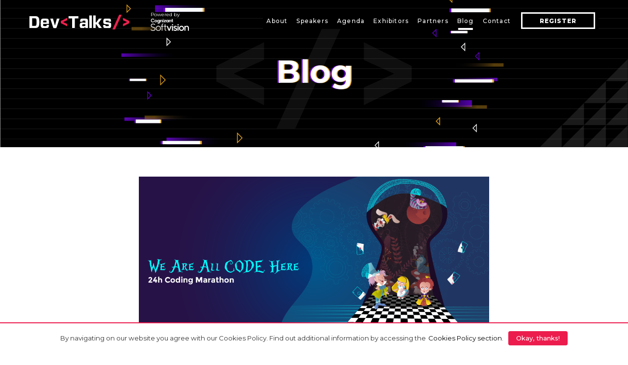

--- FILE ---
content_type: text/html; charset=UTF-8
request_url: https://edition2021.devtalks.ro/welcome-to-cyberland-join-devhacks-2019/
body_size: 7827
content:
<!DOCTYPE html>
<html>
<head>
  <meta charset="UTF-8" />
  <meta name="viewport" content="width=device-width" />
  <meta name="google-site-verification" content="bLf1CQkqh1b9uZ8Uz9aP2KAraZJ0W_zatBJeBfpaUxw" />
  <link rel="stylesheet" href="https://cdn.jsdelivr.net/npm/owl.carousel@2.3.4/dist/assets/owl.carousel.min.css" integrity="sha256-UhQQ4fxEeABh4JrcmAJ1+16id/1dnlOEVCFOxDef9Lw=" crossorigin="anonymous">
  <link rel="stylesheet" type="text/css" href="https://edition2021.devtalks.ro/wp-content/themes/blankslate/css/font-awesome.min.css" />
  <link rel="stylesheet" type="text/css" href="https://edition2021.devtalks.ro/wp-content/themes/blankslate/css/bootstrap.min.css" />
  <link rel="stylesheet" type="text/css" href="https://edition2021.devtalks.ro/wp-content/themes/blankslate/style.css?v=5.6" />
  <link href="https://fonts.googleapis.com/css?family=Montserrat:100,200,300,300i,400,500,600,700,800,900" rel="stylesheet">
  <title>Welcome to Cyberland &#8211; Join DevHacks 2019! &#8211; Devtalks</title>
<link rel='dns-prefetch' href='//s.w.org' />
<link rel="alternate" type="application/rss+xml" title="Devtalks &raquo; Feed" href="https://edition2021.devtalks.ro/feed/" />
<link rel="alternate" type="application/rss+xml" title="Devtalks &raquo; Comments Feed" href="https://edition2021.devtalks.ro/comments/feed/" />
<link rel="alternate" type="application/rss+xml" title="Devtalks &raquo; Welcome to Cyberland &#8211; Join DevHacks 2019! Comments Feed" href="https://edition2021.devtalks.ro/welcome-to-cyberland-join-devhacks-2019/feed/" />
		<script type="text/javascript">
			window._wpemojiSettings = {"baseUrl":"https:\/\/s.w.org\/images\/core\/emoji\/11\/72x72\/","ext":".png","svgUrl":"https:\/\/s.w.org\/images\/core\/emoji\/11\/svg\/","svgExt":".svg","source":{"concatemoji":"https:\/\/edition2021.devtalks.ro\/wp-includes\/js\/wp-emoji-release.min.js?ver=4.9.13"}};
			!function(a,b,c){function d(a,b){var c=String.fromCharCode;l.clearRect(0,0,k.width,k.height),l.fillText(c.apply(this,a),0,0);var d=k.toDataURL();l.clearRect(0,0,k.width,k.height),l.fillText(c.apply(this,b),0,0);var e=k.toDataURL();return d===e}function e(a){var b;if(!l||!l.fillText)return!1;switch(l.textBaseline="top",l.font="600 32px Arial",a){case"flag":return!(b=d([55356,56826,55356,56819],[55356,56826,8203,55356,56819]))&&(b=d([55356,57332,56128,56423,56128,56418,56128,56421,56128,56430,56128,56423,56128,56447],[55356,57332,8203,56128,56423,8203,56128,56418,8203,56128,56421,8203,56128,56430,8203,56128,56423,8203,56128,56447]),!b);case"emoji":return b=d([55358,56760,9792,65039],[55358,56760,8203,9792,65039]),!b}return!1}function f(a){var c=b.createElement("script");c.src=a,c.defer=c.type="text/javascript",b.getElementsByTagName("head")[0].appendChild(c)}var g,h,i,j,k=b.createElement("canvas"),l=k.getContext&&k.getContext("2d");for(j=Array("flag","emoji"),c.supports={everything:!0,everythingExceptFlag:!0},i=0;i<j.length;i++)c.supports[j[i]]=e(j[i]),c.supports.everything=c.supports.everything&&c.supports[j[i]],"flag"!==j[i]&&(c.supports.everythingExceptFlag=c.supports.everythingExceptFlag&&c.supports[j[i]]);c.supports.everythingExceptFlag=c.supports.everythingExceptFlag&&!c.supports.flag,c.DOMReady=!1,c.readyCallback=function(){c.DOMReady=!0},c.supports.everything||(h=function(){c.readyCallback()},b.addEventListener?(b.addEventListener("DOMContentLoaded",h,!1),a.addEventListener("load",h,!1)):(a.attachEvent("onload",h),b.attachEvent("onreadystatechange",function(){"complete"===b.readyState&&c.readyCallback()})),g=c.source||{},g.concatemoji?f(g.concatemoji):g.wpemoji&&g.twemoji&&(f(g.twemoji),f(g.wpemoji)))}(window,document,window._wpemojiSettings);
		</script>
		<style type="text/css">
img.wp-smiley,
img.emoji {
	display: inline !important;
	border: none !important;
	box-shadow: none !important;
	height: 1em !important;
	width: 1em !important;
	margin: 0 .07em !important;
	vertical-align: -0.1em !important;
	background: none !important;
	padding: 0 !important;
}
</style>
<link rel='stylesheet' id='contact-form-7-css'  href='https://edition2021.devtalks.ro/wp-content/plugins/contact-form-7/includes/css/styles.css?ver=5.0.1' type='text/css' media='all' />
<link rel='stylesheet' id='cookielawinfo-style-css'  href='https://edition2021.devtalks.ro/wp-content/plugins/cookie-law-info/css/cli-style.css?ver=1.6.3' type='text/css' media='all' />
<link rel='stylesheet' id='newsletter-subscription-css'  href='https://edition2021.devtalks.ro/wp-content/plugins/newsletter/subscription/style.css?ver=5.1.6' type='text/css' media='all' />
<script type='text/javascript' src='https://edition2021.devtalks.ro/wp-includes/js/jquery/jquery.js?ver=1.12.4'></script>
<script type='text/javascript' src='https://edition2021.devtalks.ro/wp-includes/js/jquery/jquery-migrate.min.js?ver=1.4.1'></script>
<script type='text/javascript'>
/* <![CDATA[ */
var Cli_Data = {"nn_cookie_ids":null};
/* ]]> */
</script>
<script type='text/javascript' src='https://edition2021.devtalks.ro/wp-content/plugins/cookie-law-info/js/cookielawinfo.js?ver=1.6.3'></script>
<!-- OG: 2.7.6 -->
<link rel="image_src" href="https://edition2021.devtalks.ro/wp-content/uploads/2019/09/mc-covernew.png" /><meta itemprop="image" content="https://edition2021.devtalks.ro/wp-content/uploads/2019/09/mc-covernew.png" /><meta name="msapplication-TileImage" content="https://edition2021.devtalks.ro/wp-content/uploads/2019/09/mc-covernew.png" /><meta property="og:image" content="https://edition2021.devtalks.ro/wp-content/uploads/2019/09/mc-covernew.png" /><meta property="og:image:width" content="1080" /><meta property="og:image:height" content="540" /><meta property="og:image:alt" content="mc-covernew" /><meta property="og:description" content="It`s hacking time! DevHacks returns in 2019 to gather our forces to develop smart ideas for a better society and, for the first time, Alice is with us and she tells her story from Cyberland in 24h hackthon. Help us to pass our mission – to bring together a diverse range of perspectives, from young..." /><meta property="og:type" content="article" /><meta property="og:locale" content="en_us" /><meta property="og:site_name" content="Devtalks" /><meta property="og:title" content="Welcome to Cyberland &#8211; Join DevHacks 2019!" /><meta property="og:url" content="https://edition2021.devtalks.ro/welcome-to-cyberland-join-devhacks-2019/" /><meta property="og:updated_time" content="2019-09-13T08:04:33+00:00" /><meta property="article:published_time" content="2019-09-13T07:57:41+00:00" /><meta property="article:modified_time" content="2019-09-13T08:04:33+00:00" /><meta property="article:author" content="https://edition2021.devtalks.ro/author/businessde/" /><meta property="article:section" content="Blog Bucharest" /><meta property="twitter:card" content="summary_large_image" /><meta property="twitter:title" content="Welcome to Cyberland &#8211; Join DevHacks 2019!" /><meta property="twitter:description" content="It`s hacking time! DevHacks returns in 2019 to gather our forces to develop smart ideas for a better society and, for the first time, Alice is with us and she tells her story from Cyberland in 24h hackthon. Help us to pass our mission – to bring together a diverse range of perspectives, from..." /><meta property="twitter:image:width" content="1080" /><meta property="twitter:image:height" content="540" /><meta property="twitter:image:alt" content="mc-covernew" /><meta property="twitter:url" content="https://edition2021.devtalks.ro/welcome-to-cyberland-join-devhacks-2019/" /><meta property="profile:username" content="businessde" /><!-- /OG -->
<link rel='https://api.w.org/' href='https://edition2021.devtalks.ro/wp-json/' />
<link rel="EditURI" type="application/rsd+xml" title="RSD" href="https://edition2021.devtalks.ro/xmlrpc.php?rsd" />
<link rel="wlwmanifest" type="application/wlwmanifest+xml" href="https://edition2021.devtalks.ro/wp-includes/wlwmanifest.xml" /> 
<link rel='prev' title='What you need to know about The Programmers’ Week, powered by Cognizant Softvision' href='https://edition2021.devtalks.ro/what-you-need-to-know-about-the-256-conference-part-of-programmers-week-powered-by-cognizant-softvision/' />
<link rel='next' title='What I’ve learned from my failed startups &#8211; powered by StepFWD' href='https://edition2021.devtalks.ro/what-ive-learned-from-my-failed-startups-by-stepfwd/' />
<meta name="generator" content="WordPress 4.9.13" />
<link rel="canonical" href="https://edition2021.devtalks.ro/welcome-to-cyberland-join-devhacks-2019/" />
<link rel='shortlink' href='https://edition2021.devtalks.ro/?p=9690' />
<link rel="alternate" type="application/json+oembed" href="https://edition2021.devtalks.ro/wp-json/oembed/1.0/embed?url=https%3A%2F%2Fedition2021.devtalks.ro%2Fwelcome-to-cyberland-join-devhacks-2019%2F" />
<link rel="alternate" type="text/xml+oembed" href="https://edition2021.devtalks.ro/wp-json/oembed/1.0/embed?url=https%3A%2F%2Fedition2021.devtalks.ro%2Fwelcome-to-cyberland-join-devhacks-2019%2F&#038;format=xml" />
		<style type="text/css">.recentcomments a{display:inline !important;padding:0 !important;margin:0 !important;}</style>
		        <script type="text/javascript">
            var ajaxurl = 'https://edition2021.devtalks.ro/wp-admin/admin-ajax.php';
        </script>
        
  <!-- Global site tag (gtag.js) - Google Analytics -->
  <script async src="https://www.googletagmanager.com/gtag/js?id=UA-1265441-14"></script>
  <script>window.dataLayer = window.dataLayer || [];
    function gtag(){dataLayer.push(arguments);}
    gtag('js', new Date());
    gtag('config', 'UA-1265441-14', {'anonymize_ip': true });
  </script>

    


</head>
<body data-rsssl=1 class="post-template-default single single-post postid-9690 single-format-standard">
  <div id="wrapper" class="hfeed container-fluid">
<div id="header" class="row header_bucharest">
    <div class="fiexd_backg"></div>
    <div class="header_logo">
        <h1>
            <a href="https://edition2021.devtalks.ro">
                <img height="30" src="https://edition2021.devtalks.ro/wp-content/themes/blankslate/images/logo_dev_talks.svg" alt="Logo Dev Talks">
            </a>
        </h1>
        <ul class="category_menu">
            <li style="font-size: 10px; color:white; line-height: 16px; padding-left:14px">
                Powered by<br>
                <img src="https://edition2021.devtalks.ro/wp-content/themes/blankslate/images/devhacks/Cognizant-Softvision-menu.png" alt="" style="height: 25px">
            </li>
        </ul>
    </div>
    <div class="menu_pages">
        <div class="menu_right">
            <div class="menu-menu-bucharest-container"><ul id="menu-menu-bucharest" class="menu"><li id="menu-item-31" class="menu-item menu-item-type-post_type menu-item-object-page menu-item-31"><a href="https://edition2021.devtalks.ro/about/">About</a></li>
<li id="menu-item-107" class="menu-item menu-item-type-post_type menu-item-object-page menu-item-107"><a href="https://edition2021.devtalks.ro/speakers/">Speakers</a></li>
<li id="menu-item-116" class="menu-item menu-item-type-post_type menu-item-object-page menu-item-116"><a href="https://edition2021.devtalks.ro/agenda/">Agenda</a></li>
<li id="menu-item-2638" class="menu-item menu-item-type-post_type menu-item-object-page menu-item-2638"><a href="https://edition2021.devtalks.ro/exhibitors/">Exhibitors</a></li>
<li id="menu-item-9369" class="menu-item menu-item-type-post_type menu-item-object-page menu-item-9369"><a href="https://edition2021.devtalks.ro/partners/">Partners</a></li>
<li id="menu-item-1970" class="menu-item menu-item-type-post_type menu-item-object-page menu-item-1970"><a href="https://edition2021.devtalks.ro/blog/">Blog</a></li>
<li id="menu-item-1612" class="menu-item menu-item-type-post_type menu-item-object-page menu-item-1612"><a href="https://edition2021.devtalks.ro/contact/">Contact</a></li>
<li id="menu-item-153" class="menu-item menu-item-type-post_type menu-item-object-page menu-item-153"><a href="https://edition2021.devtalks.ro/register/">Register</a></li>
</ul></div>        </div>
        <div id="hamburger">
            <div class="hamburger-box">
                <div class="hamburger-inner"></div>
            </div>
        </div>
    </div>
</div>
<div class="row" id="container">
    <div class="col-xs-12 tpl_blog_post_page tpl_blog_post_page_bucharest">
        <div class="row banner_top right_triangle">
            <ul class="parallaxLandingPageEndCode parallaxLandingPageEndCodeSmall hidden-xs hidden-sm hidden-md">
                <li class="layer" data-depth="0.00"></li>
                <li class="layer img" data-depth="0.50">
                    <img class="parallax_landing_page_end_code" src="https://edition2021.devtalks.ro/wp-content/themes/blankslate/images/end_code.png" alt="End code">
                </li>
            </ul>
            <img class="parallax_landing_page_end_code hidden-lg" src="https://edition2021.devtalks.ro/wp-content/themes/blankslate/images/end_code.png" alt="End code">
        </div>
                                            <div class="container">
                    <div class="row section_blog_post">
                        <div class="col-md-8 col-md-offset-2 px10 featured_image">
                            <img src="https://edition2021.devtalks.ro/wp-content/uploads/2019/09/mc-covernew.png" alt="Feature image" />
                        </div>
                        <div class="col-md-12 px10 description_right">
                            <div class="title_article">
                                <h2>Welcome to Cyberland &#8211; Join DevHacks 2019!</h2>
                            </div>
                                                            <div class="sub_title">
                                    <span class="date_post">13 September 2019</span>
                                    <span class="filter_name">devHacks</span>
                                    <div class="print_and_share">
                                        <div class="share_links">
                                            <div class="btn_share">
                                                <img src="https://edition2021.devtalks.ro/wp-content/themes/blankslate/images/blog/share.svg" alt="Share">
                                            </div>
                                            <div class="popup_share">
                                                <a target="_blank" href="https://www.facebook.com/sharer.php?caption=Welcome to Cyberland &#8211; Join DevHacks 2019!&u=https://edition2021.devtalks.ro/welcome-to-cyberland-join-devhacks-2019/&picture=https://edition2021.devtalks.ro/wp-content/uploads/2019/09/mc-covernew.png">
                                                    <i class="fa fa-facebook-f"></i>
                                                </a>
                                                <a target="_blank" href="https://twitter.com/share?text=Welcome to Cyberland &#8211; Join DevHacks 2019!&url=https://edition2021.devtalks.ro/welcome-to-cyberland-join-devhacks-2019/">
                                                    <i class="fa fa-twitter"></i>
                                                </a>
                                                <a target="_blank" href="https://www.linkedin.com/sharing/share-offsite?mini=true&url=https://edition2021.devtalks.ro/welcome-to-cyberland-join-devhacks-2019/&title=Welcome to Cyberland &#8211; Join DevHacks 2019!">
                                                    <i class="fa fa-linkedin"></i>
                                                </a>
                                            </div>
                                        </div>
                                    </div>
                                </div>
                                                        <div class="description_text"><p>It`s hacking time!<a href="https://www.devtalks.ro/bucharest/devhacks/" target="_blank" rel="noopener"><strong> DevHacks</strong> </a>returns in 2019 to gather our forces to develop smart ideas for a better society and, for the first time, <strong>Alice</strong> is with us and she tells her story from <strong>Cyberland</strong> in <strong>24h hackthon.</strong></p>
<p>Help us to pass our mission – to bring together a diverse range of perspectives, from young IT professionals to seniors, from developers to designers and to ignite the flow of ideas between different participants.<br />
At the 5th edition, <a href="https://www.devtalks.ro/bucharest/devhacks/" target="_blank" rel="noopener"><strong>DevHacks</strong></a> levels up with <strong>9 new challenges</strong> created to empower people through technology to solve problems and bring to life the best concepts who can help our daily activities: Women in Tech, Security, Digital Transformation, Future in Banking, Smart City &amp; Smart Car, Robotics, Gaming, Social Impact (Education &amp; Health &amp; Environment), Civic TeenHacks.</p>
<p>On <strong>23&amp;24 November</strong>, at <strong>Commons Unirii</strong>, you will find several types of people that make teams successful at the hackathon: <a href="https://www.devtalks.ro/bucharest/devhacks/mentors/" target="_blank" rel="noopener"><strong>mentors</strong></a> like <strong>Eduard Dumitrascu</strong>, President of the Romanian Smart City and Mobility Association, <strong>Simona Sandru</strong>, President and Founder, Global Women in Tech IT Project Director Pentalog, <strong>Madalin Dumitru,</strong> CEO at Cyber Smart Defence, <strong>Silviu-Tudor Serban</strong>, Founder of Helios Vision, <strong>Alexandra Ciortea</strong>, Architect, Data &amp; AI CTO Office at Microsoft and not only and <a href="https://www.devtalks.ro/bucharest/devhacks/jury/" target="_blank" rel="noopener"><strong>jury</strong> </a>formed by investors, media partners &amp; strategic partners and companies.</p>
<p>If you want to be part of this hackthon, you should bring your own laptop / PC and any others electronic you want to use. Don’t worry about food, drinks and coffee! <strong>Everything is in our hands</strong>. You will have free access during the event to breakfast, lunch, snacks and dinner. Of course, relax is the key to success and<a href="https://www.devtalks.ro/bucharest/devhacks/" target="_blank" rel="noopener"><strong> DevHacks</strong></a> knows that, so we prepare for you a relax and fun zone.</p>
<p>We encourage coders of any age with Java, JavaScript, C/ C++, Python, Blockchain or Web &amp; Mobile, to join us in teams or individually to come up with their original ideas.</p>
<p>Be part of our story at DevHacks <span class="_5mfr"><span class="_6qdm">?<a href="https://bit.ly/2lTziO0"> https://bit.ly/2lTziO0.</a> </span></span></p>
<p><a href="https://bit.ly/2lTziO0"><img class="aligncenter wp-image-9693 size-large" src="https://www.devtalks.ro/wp-content/uploads/2019/09/alice-in-cyberland2-1-1024x536.png" alt="" width="640" height="335" srcset="https://edition2021.devtalks.ro/wp-content/uploads/2019/09/alice-in-cyberland2-1-1024x536.png 1024w, https://edition2021.devtalks.ro/wp-content/uploads/2019/09/alice-in-cyberland2-1-300x157.png 300w, https://edition2021.devtalks.ro/wp-content/uploads/2019/09/alice-in-cyberland2-1-768x402.png 768w, https://edition2021.devtalks.ro/wp-content/uploads/2019/09/alice-in-cyberland2-1.png 1200w" sizes="(max-width: 640px) 100vw, 640px" /></a></p>
</div>
                        </div>
                                                <div class="col-xs-12 px10 bottom_links">
                            <div class="row">
                                <div class="col-xs-12 col-sm-4">
                                    <a href="https://edition2021.devtalks.ro/what-you-need-to-know-about-the-256-conference-part-of-programmers-week-powered-by-cognizant-softvision/" rel="prev"><span class="meta_nav meta_nav_prev trans"><i class="fa fa-angle-left trans"></i> Previous article</span><p class="name name_prev trans">What you need to know about The Programmers’ Week, powered by Cognizant Softvision</p></a>                                </div>
                                <div class="col-xs-12 col-sm-4 text-center">
                                    <a class="general_btn" href="https://edition2021.devtalks.ro/blog/">See all</a>
                                </div>
                                <div class="col-xs-12 col-sm-4 text-right">
                                    <a href="https://edition2021.devtalks.ro/what-ive-learned-from-my-failed-startups-by-stepfwd/" rel="next"><span class="meta_nav meta_nav_next trans">Next article <i class="fa fa-angle-right trans"></i></span><p class="name name_next trans">What I’ve learned from my failed startups &#8211; powered by StepFWD</p></a>                                </div>
                            </div>
                        </div>
                    </div>
                </div>
                            <div class="row section_partners text-center">
    <h3 class="h3_subtitle small_line_red">Partners</h3>
                <div class="col-md-12" style="margin-bottom: 25px;">
            	<div class="row">
					<div class="col_main_partner_logo">
						<div class="image">
							<p style="font-weight:bold;">MAIN PARTNER</p>
							<a target="_blank" href="https://www.cognizantsoftvision.com/">
								<img width="200" src="https://edition2021.devtalks.ro/wp-content/uploads/2021/02/cognizant-softvision-1.png" alt="Logo">
							</a>
						</div>
					</div>
				</div>
			 </div>
                    <div class="col_logo">
                <div class="image">
                   <p>Java <br/> Stage Partner</p>
                    <a target="_blank" href="https://www.playtika.com/">
                        <img width="200" src="https://edition2021.devtalks.ro/wp-content/uploads/2021/02/playtika-1.png" alt="Logo">
                    </a> 
                </div>
            </div>
                    <div class="col_logo">
                <div class="image">
                   <p>Devops <br/> Stage Partner</p>
                    <a target="_blank" href="https://www.luxoft.com/">
                        <img width="200" src="https://edition2021.devtalks.ro/wp-content/uploads/2021/02/luxoft.png" alt="Logo">
                    </a> 
                </div>
            </div>
                    <div class="col_logo">
                <div class="image">
                   <p>Engineer of the Future <br/> Stage Partner</p>
                    <a target="_blank" href="https://www.rinf.tech/">
                        <img width="200" src="https://edition2021.devtalks.ro/wp-content/uploads/2021/02/rinf.png" alt="Logo">
                    </a> 
                </div>
            </div>
                    <div class="col_logo">
                <div class="image">
                   <p>Web <br/> Stage Partner</p>
                    <a target="_blank" href="https://www.bcr.ro/ro/persoane-fizice">
                        <img width="200" src="https://edition2021.devtalks.ro/wp-content/uploads/2018/03/bcr.png" alt="Logo">
                    </a> 
                </div>
            </div>
                    <div class="col_logo">
                <div class="image">
                   <p>QA & Testing  <br/> Stage Partner</p>
                    <a target="_blank" href="https://www.db.com/index?language_id=1">
                        <img width="200" src="https://edition2021.devtalks.ro/wp-content/uploads/2018/03/db.png" alt="Logo">
                    </a> 
                </div>
            </div>
                    <div class="col_logo">
                <div class="image">
                   <p>Product Management <br/> Stage Partner</p>
                    <a target="_blank" href="https://metro.digital/">
                        <img width="200" src="https://edition2021.devtalks.ro/wp-content/uploads/2021/02/metro-digital.png" alt="Logo">
                    </a> 
                </div>
            </div>
                    <div class="col_logo">
                <div class="image">
                   <p>Women in Tech <br/> Stage Partner</p>
                    <a target="_blank" href="https://www.lseg.com/">
                        <img width="200" src="https://edition2021.devtalks.ro/wp-content/uploads/2021/02/lseg.png" alt="Logo">
                    </a> 
                </div>
            </div>
                    <div class="col_logo">
                <div class="image">
                   <p>Big Data & Cloud <br/> Stage Partner</p>
                    <a target="_blank" href="https://www.crowdstrike.com/">
                        <img width="200" src="https://edition2021.devtalks.ro/wp-content/uploads/2021/02/crowdstrike.png" alt="Logo">
                    </a> 
                </div>
            </div>
                    <div class="col_logo">
                <div class="image">
                   <p>Connect <br/> Stage Partner</p>
                    <a target="_blank" href="https://www.vodafone.ro/">
                        <img width="200" src="https://edition2021.devtalks.ro/wp-content/uploads/2021/02/vodafone.png" alt="Logo">
                    </a> 
                </div>
            </div>
            <div class="btn_see_all">
        <a class="general_btn" href="https://edition2021.devtalks.ro/partners/">See all</a>
    </div>
</div>
    </div>
    <div class="clear"></div>
</div>

<div id="footer" class="row">
    <div class="col-xs-12">
        <div class="row footer_top">
            <div class="col-md-3 text-center col-sm-12 other_events">
                <h4>Other events</h4>
                <a target="_blank" href="https://www.devafterwork.ro/">
                    <img height="16" src="https://edition2021.devtalks.ro/wp-content/themes/blankslate/images/logo_dev_after_work.svg" alt="Logo Dev After Work">
                </a>
                <a target="_blank" href="https://edition2021.devtalks.ro/devhacks/">
                    <img height="16" src="https://edition2021.devtalks.ro/wp-content/themes/blankslate/images/logo_dev_hacks.svg" alt="Logo Dev Hacks">
                </a>
                <a target="_blank" href="https://www.dev-con.ro">
                    <img height="26" src="https://edition2021.devtalks.ro/wp-content/themes/blankslate/images/logo-devcon-fundal-negru.png" alt="Logo Dev Con">
                </a>
            </div>
            <div class="col-md-3 text-center col-sm-12 social">
                <h4>Let's get social</h4>
                <ul>
                    <li><a target="_blank" href="https://www.facebook.com/DevTalksRomania/">
                            <i class="fa fa-facebook" aria-hidden="true"></i></a></li>
                    <li><a target="_blank" href="https://twitter.com/DevTalksRo">
                            <i class="fa fa-twitter" aria-hidden="true"></i></a></li>
                    <li><a target="_blank" href="https://www.linkedin.com/company/devtalksromania/">
                            <i class="fa fa-linkedin" aria-hidden="true"></i></a></li>
                    <br><br>
                    <li><a target="_blank" href="https://www.instagram.com/devtalksro/">
                            <i class="fa fa-instagram" aria-hidden="true"></i></a></li>
                    <li><a target="_blank" href="https://www.youtube.com/channel/UC_rOfLt3H9m1_rFo_V77gEg/videos">
                            <i class="fa fa-youtube" aria-hidden="true"></i></a></li>
                </ul>
                <a class="mail" href="mailto:contact@devtalks.ro">contact@devtalks.ro</a>
            </div>
            <div class="col-md-3 text-center col-sm-12 sitemap">
                <h4>Sitemap</h4>
                <ul>
                    <li><a href="https://edition2021.devtalks.ro/" class="text-white">Home</a></li>
                    <li><a href="https://edition2021.devtalks.ro/about/" class="text-white">About</a></li>
                    <li><a href="https://edition2021.devtalks.ro/exhibitors/" class="text-white">Exhibitors</a></li>
                    <li><a href="https://edition2021.devtalks.ro/blog/" class="text-white">Blog</a></li>
                    <li><a href="https://edition2021.devtalks.ro/contact/" class="text-white">Contact</a></li>
                </ul>
            </div>
            <div class="col-md-3 text-center col-sm-12 sitemap">
                <h4>Stages</h4>
                <ul>
                    <li><a href="https://edition2021.devtalks.ro/speakers/" class="text-white">Speakers</a></li>
                    <li><a href="https://edition2021.devtalks.ro/agenda/" class="text-white">Agenda</a></li>
                    <li><a href="https://edition2021.devtalks.ro/partners/" class="text-white">Partners</a></li>
                    <li><a href="https://edition2021.devtalks.ro/register/" class="text-white">Register</a></li>
                </ul>
            </div>
        </div>
        <div class="text-center footer_bottom">
            <p>
                <a class="code_of_conduct" href="https://edition2021.devtalks.ro/terms-and-conditions">Terms and Conditions</a> |
                <a class="code_of_conduct" href="https://edition2021.devtalks.ro/code-of-conduct">Code of conduct</a> |
                <a class="code_of_conduct" href="https://edition2021.devtalks.ro/cookies-policy-devtalks">Cookies Policy</a>
            </p>
            <h4 class="m-md">Sponsored by</h4>
            <a target="_blank" href="https://www.hipo.ro/"><img width="50" src="https://edition2021.devtalks.ro/wp-content/themes/blankslate/images/logo_hipo.png" alt="Logo Hipo"></a>
            <a target="_blank" href="https://www.hipo.ro/"><img width="140" src="https://edition2021.devtalks.ro/wp-content/themes/blankslate/images/Catalyst-T&EB.png" alt="Logo Hipo"></a>
        </div>
        <div class="row copyright text-center">
            <div class="col-xs-12">
                <p>© 2020 Devtalks. All rights reserved.</p>
            </div>
        </div>
    </div>
</div>        </div>
        <script type="text/javascript" src="https://edition2021.devtalks.ro/wp-content/themes/blankslate/js/bootstrap.min.js"></script>
        <script src="https://cdn.jsdelivr.net/npm/owl.carousel@2.3.4/dist/owl.carousel.min.js" integrity="sha256-pTxD+DSzIwmwhOqTFN+DB+nHjO4iAsbgfyFq5K5bcE0=" crossorigin="anonymous"></script>
        <script type="text/javascript" src="https://edition2021.devtalks.ro/wp-content/themes/blankslate/js/jquery.matchHeight-min.js"></script>
        <script type="text/javascript" src="https://edition2021.devtalks.ro/wp-content/themes/blankslate/js/jquery.parallax.js"></script>
        <script type="text/javascript" src="https://edition2021.devtalks.ro/wp-content/themes/blankslate/js/script.js?v=5.6"></script>
        <div id="cookie-law-info-bar"><span>By navigating on our website you agree with our Cookies Policy. Find out additional information by accessing the<a href="/cookies-policy/" id="CONSTANT_OPEN_URL" target="_blank"  class="cli-plugin-main-link"  >Cookies Policy section</a>.<a href="#"  class="cookie_action_close_header medium cli-plugin-button cli-plugin-main-button" >Okay, thanks!</a> </span></div>		
		<script type="text/javascript">
			//<![CDATA[
			jQuery(document).ready(function() {
				cli_show_cookiebar({
					settings: '{"animate_speed_hide":"500","animate_speed_show":"500","background":"#ffffff","border":"#ec1c4d","border_on":true,"button_1_button_colour":"#ec1c4d","button_1_button_hover":"#bd163e","button_1_link_colour":"#fff","button_1_as_button":true,"button_2_button_colour":"#333","button_2_button_hover":"#292929","button_2_link_colour":"#000","button_2_as_button":false,"button_3_button_colour":"#000","button_3_button_hover":"#000000","button_3_link_colour":"#fff","button_3_as_button":true,"font_family":"inherit","header_fix":false,"notify_animate_hide":true,"notify_animate_show":false,"notify_div_id":"#cookie-law-info-bar","notify_position_horizontal":"right","notify_position_vertical":"bottom","scroll_close":false,"scroll_close_reload":false,"accept_close_reload":false,"showagain_tab":false,"showagain_background":"#fff","showagain_border":"#000","showagain_div_id":"#cookie-law-info-again","showagain_x_position":"100px","text":"#000","show_once_yn":false,"show_once":"10000"}'
				});
			});
			//]]>
		</script>
		
		
<!--BEGIN: TRACKING CODE MANAGER BY INTELLYWP.COM IN FOOTER//-->
<!-- Twitter universal website tag code -->
<script>
!function(e,t,n,s,u,a){e.twq||(s=e.twq=function(){s.exe?s.exe.apply(s,arguments):s.queue.push(arguments);
},s.version='1.1',s.queue=[],u=t.createElement(n),u.async=!0,u.src='//static.ads-twitter.com/uwt.js',
a=t.getElementsByTagName(n)[0],a.parentNode.insertBefore(u,a))}(window,document,'script');
// Insert Twitter Pixel ID and Standard Event data below
twq('init','o1nxz');
twq('track','PageView');
</script>
<!-- End Twitter universal website tag code -->
<!--END: https://wordpress.org/plugins/tracking-code-manager IN FOOTER//--><link rel='stylesheet' id='myc-form-css'  href='https://edition2021.devtalks.ro/wp-content/plugins/MyConnector/_inc/myconnector.css?ver=1.31' type='text/css' media='' />
<script type='text/javascript'>
/* <![CDATA[ */
var wpcf7 = {"apiSettings":{"root":"https:\/\/edition2021.devtalks.ro\/wp-json\/contact-form-7\/v1","namespace":"contact-form-7\/v1"},"recaptcha":{"messages":{"empty":"Please verify that you are not a robot."}}};
/* ]]> */
</script>
<script type='text/javascript' src='https://edition2021.devtalks.ro/wp-content/plugins/contact-form-7/includes/js/scripts.js?ver=5.0.1'></script>
<script type='text/javascript'>
/* <![CDATA[ */
var newsletter = {"messages":{"email_error":"The email is not correct","name_error":"The name is not correct","surname_error":"The last name is not correct","privacy_error":"You must accept the privacy statement"},"profile_max":"20"};
/* ]]> */
</script>
<script type='text/javascript' src='https://edition2021.devtalks.ro/wp-content/plugins/newsletter/subscription/validate.js?ver=5.1.6'></script>
<script type='text/javascript' src='https://edition2021.devtalks.ro/wp-includes/js/wp-embed.min.js?ver=4.9.13'></script>
<script type='text/javascript'>
/* <![CDATA[ */
var myc_ajax_object = {"ajax_url":"https:\/\/edition2021.devtalks.ro\/wp-admin\/admin-ajax.php","event":"","redirect_url":"","myc_ajax_nonce":"3ad0f34539"};
var myc_ajax_object = {"ajax_url":"https:\/\/edition2021.devtalks.ro\/wp-admin\/admin-ajax.php","event":"","redirect_url":"","myc_ajax_nonce":"3ad0f34539"};
/* ]]> */
</script>
<script type='text/javascript' src='https://edition2021.devtalks.ro/wp-content/plugins/MyConnector/_inc/myconnector.js?ver=1.31'></script>

        <script type="text/javascript">
            //<![CDATA[
            if (typeof newsletter_check !== "function") {
                window.newsletter_check = function (f) {
                    var re = /^([a-zA-Z0-9_\.\-\+])+\@(([a-zA-Z0-9\-]{1,})+\.)+([a-zA-Z0-9]{2,})+$/;
                    if (!re.test(f.elements["ne"].value)) {
                        alert("The email is not correct");
                        return false;
                    }
                    for (var i=1; i<20; i++) {
                        if (f.elements["np" + i] && f.elements["np" + i].required && f.elements["np" + i].value == "") {
                            alert("");
                            return false;
                        }
                    }
                    if (f.elements["ny"] && !f.elements["ny"].checked) {
                        alert("You must accept the privacy statement");
                        return false;
                    }
                    return true;
                }
            }
            //]]>
        </script>
    </body>
</html>
<script type="text/javascript">
    jQuery(window).load(function() {
        jQuery('#menu-item-1970, #menu-item-1969').addClass('current-menu-item');
    });
</script>

--- FILE ---
content_type: text/css
request_url: https://edition2021.devtalks.ro/wp-content/themes/blankslate/style.css?v=5.6
body_size: 16762
content:
/*
Theme Name: BlankSlate
Theme URI: https://github.com/tidythemes/blankslate
Author: TidyThemes
Author URI: https://tidythemes.com/
Description: <strong>UPDATE</strong> - 4.0+ is here, completely overhauled, yet again. As always, <a href="https://tidythemes.com/concept/#upgrading">use caution when upgrading</a> (tidythemes.com/concept/#upgrading) and <a href="https://tidythemes.com/concept/">learn the TidyThemes concept</a> (tidythemes.com/concept). &nbsp; &rarr; <em><strong>CAUTION</strong>: If you're child theming or have clients that are child theming on top of BlankSlate (not the recommended use), please do not blindly upgrade to newer versions.</em> &nbsp; &rarr; <strong>DESCRIPTION</strong>: BlankSlate is the definitive WordPress HTML5 boilerplate starter theme. We've carefully constructed the most clean and minimalist theme available anywhere for designers/developers to use as a base/foundation to build websites for clients or to build completely custom themes from scratch to release faster. Clean, semi-minified, unformatted and valid code, SEO-friendly, no programmer comments, standardized and as white label as possible and most importantly, CSS reset for cross-browser-compatability and no intrusive visual CSS styles added whatsoever. A perfect skeleton theme that blows any others like it (the subsequent underscores.me for example) completely out of the water, as they're simply too overcomplicated for what people really want in this kind of theme. Now comes with jQuery enqueued and ready to go. &nbsp; &rarr; <strong>SUPPORT</strong>: Please use the <a href="https://tidythemes.com/forum/">official support forum</a> (tidythemes.com/forum). Comments and suggestions for improving BlankSlate, please see "<a href="https://tidythemes.com/tidythemes-sucks/">TidyThemes Sucks!</a>" (tidythemes.com/tidythemes-sucks). Just getting started? <a href="https://tidythemes.com/want-to-learn-css/">Want to learn CSS?</a> (tidythemes.com/want-to-learn-css) &nbsp; &rarr; <strong>WHAT'S NEW?</strong>: We stripped down as much custom, extraneous, superfluous junk code as we could and greatly improved the HTML5 structure. <a href="https://make.wordpress.org/themes/author/chipbennett/">Chip Bennett</a> (make.wordpress.org/themes/author/chipbennett), a highly experienced programmer and official WordPress administrator, worked closely with us to audit the theme code for quality. <a href="https://themes.trac.wordpress.org/changeset?old_path=/blankslate/3.3&new_path=/blankslate/4.0">See</a> (themes.trac.wordpress.org/changeset?old_path=/blankslate/3.3&new_path=/blankslate/4.0) just how much we've revamped things. Last, but not least, BlankSlate has now been <a href="https://github.com/tidythemes/blankslate">opened up on GitHub</a> (github.com/tidythemes/blankslate) if anyone would like to make suggested code additions/improvements. Thank you for using BlankSlate.
Version: 4.0.4
License: GNU General Public License
License URI: https://www.gnu.org/licenses/gpl.html
Tags: one-column, two-columns, custom-menu, featured-images, microformats, sticky-post, threaded-comments, translation-ready
Text Domain: blankslate

BlankSlate WordPress Theme © 2011-2017 TidyThemes
BlankSlate is distributed under the terms of the GNU GPL
*/

html,body,div,span,applet,object,iframe,h1,h2,h3,h4,h5,h6,p,blockquote,pre,a,abbr,acronym,address,big,cite,code,del,dfn,em,img,ins,kbd,q,s,samp,small,strike,strong,sub,sup,tt,var,b,u,i,center,dl,dt,dd,ol,ul,li,fieldset,form,label,legend,table,caption,tbody,tfoot,thead,tr,th,td,article,aside,canvas,details,embed,figure,figcaption,footer,header,hgroup,menu,nav,output,ruby,section,summary,time,mark,audio,video{font-size:100%;font:inherit;padding:0;border:0;margin:0;vertical-align:baseline}body{line-height:1}ol,ul{list-style:none}blockquote,q{quotes:none}blockquote:before,blockquote:after,q:before,q:after{content:'';content:none}table{border-collapse:collapse;border-spacing:0}article,aside,details,figcaption,figure,footer,header,hgroup,menu,nav,section{display:block}.clear{clear:both}
.sticky{}.bypostauthor{}.wp-caption{}.wp-caption-text{}.gallery-caption{}.screen-reader-text{clip:rect(1px, 1px, 1px, 1px);position:absolute !important}

.alignright{float: right;}
.alignleft{float: left;}
.aligncenter{display: block; margin: 0 auto;}

/*=====================generals*/
body {opacity: 0; position: relative; transition:all 0.3s ease-in-out 0s;-moz-transition:all 0.3s ease-in-out 0s;-webkit-transition:all 0.3s ease-in-out 0s;-o-transition:all 0.3s ease-in-out 0s;}

body {opacity: 1;}
body.active {opacity: 1;}
body.hidden_overflow {overflow: hidden;}
body * {font-family: 'Montserrat', sans-serif; font-weight: 400; color: #323232;}
.trans, a, a i, button, svg .cls-1 {transition:all 0.3s ease-in-out 0s;-moz-transition:all 0.3s ease-in-out 0s;-webkit-transition:all 0.3s ease-in-out 0s;-o-transition:all 0.3s ease-in-out 0s;}
a,
a:hover,
a:focus,
a:active{text-decoration:none;outline:none;text-decoration:initial;}
ul{margin:0;padding:0;list-style:none;}
h1,h2,h3,h4,h5,h6,p,img{margin:0;padding:0;}
.v_c {position: absolute; top: 50%; transform: translateY(-50%); -moz-transform: translateY(-50%); -webkit-transform: translateY(-50%);}
a,p,h1,h2,h3,h4,h5,h6,span,input,textarea,select,button,img {max-width: 100%;}
input,textarea,select,button,img {outline: none; border: none;}
b,
b sup {font-weight: 800;}

.margin-bottom-60{margin-bottom: 60px !important;}
.no-margin-top{margin-top: 0 !important;}



.m-sm{margin: 10px!important;}
.m-md{margin: 15px!important;}
.m-lg{margin: 30px!important;}
.m-b-xss{margin-bottom: 3px!important;}
.m-b-xs{margin-bottom: 5px!important;}
.m-b-sm{margin-bottom: 10px!important;}
.m-b-md{margin-bottom: 15px!important;}
.m-b-lg{margin-bottom: 30px!important;}
.m-t-xs{ margin-top:5px!important;}
.m-t-sm{margin-top: 10px!important;}
.m-t-md{margin-top: 15px!important;}
.m-t-lg{margin-top: 30px!important;}
.m-l-sm{margin-left: 10px!important;}
.m-l-md{margin-left: 15px!important;}
.m-l-lg{margin-left: 30px!important;}
.m-r-xs{margin-right: 5px!important;}
.m-r-sm{margin-right: 10px!important;}
.m-r-md{margin-right: 15px!important;}
.m-r-lg{margin-right: 30px!important;}
.no-margin{margin: 0px!important;}

.p-xs{padding: 2px !important;}
.p-sm{padding:5px!important;}
.p-md{padding: 15px!important;}
.p-lg{padding: 30px!important;}
.p-b-sm{padding-bottom: 10px!important;}
.p-b-md{padding-bottom: 15px!important;}
.p-b-lg{padding-bottom: 30px!important;}
.p-t-0{padding-top: 0px!important;}
.p-t-xs{padding-top: 5px!important;}
.p-t-sm{padding-top: 10px!important;}
.p-t-md{padding-top: 15px!important;}
.p-t-lg{padding-top: 30px!important;}
.p-l-xss{padding-left: 3px!important;}
.p-l-xs{padding-left: 5px!important;}
.p-l-sm{padding-left: 10px!important;}
.p-l-md{padding-left: 15px!important;}
.p-l-lg{padding-left: 30px!important;}
.p-r-xss{padding-right: 3px!important;}
.p-r-xs{padding-right: 5px!important;}
.p-r-sm{padding-right: 10px!important;}
.p-r-md{padding-right: 15px!important;}
.p-r-lg{padding-right: 30px!important;}


.tpl_home_page.tpl_home_page_bucharest .header-img-homepage .content img {
    max-width: 70%;
}

@media (max-width: 767px) { 
    .tpl_home_page.tpl_home_page_bucharest .header-img-homepage .content img {
        max-width: 180%!important;
        margin-left: -40%;
    }
}


.general_btn,
#header .menu_pages .menu_right > div ul li:last-child a {position: relative; background: transparent; font-weight: 800; display: inline-block; padding: 9px 35px 7px; font-size: 12px; color: #dd2b58; border:3px solid #dd2b58; letter-spacing: 1px; text-align: center; line-height: 12px; text-transform: uppercase; box-shadow: 0 1px 2px rgba(0,0,0,0.1); transition:all 0.6s cubic-bezier(0.165, 0.84, 0.44, 1); -moz-transition:all 0.6s cubic-bezier(0.165, 0.84, 0.44, 1); -webkit-transition:all 0.6s cubic-bezier(0.165, 0.84, 0.44, 1); -o-transition:all 0.6s cubic-bezier(0.165, 0.84, 0.44, 1);}
.general_btn.custom_padding{padding: 9px 18px 7px;}
.general_btn.custom_padding-btn{padding: 9px 11.68% 7px;}
.general_btn.general_btn_white,
#header .menu_pages .menu_right > div ul li:last-child a {color: #ffffff; border-color: #ffffff;}
.general_btn:hover, #header .menu_pages .menu_right > div ul li:last-child a:hover,
.section_exhibitors .box_exhibitor:hover .general_btn {background: #dd2b58; border-color: #dd2b58; color: #ffffff; box-shadow: 0 5px 15px rgba(0,0,0,0.3); -webkit-transform: scale(1.25, 1.25); -moz-transform: scale(1.25, 1.25); -ms-transform: scale(1.25, 1.25); -o-transform: scale(1.25, 1.25); transform: scale(1.25, 1.25);}

.h2_title {font-weight: 800; font-size: 36px; color: #353535; letter-spacing: 3.27px; line-height: 45px; text-transform: uppercase;}
.h2_title.small_line_white {color: #ffffff;}
.h3_subtitle {font-size: 24px; font-weight: 600; color: #353535; letter-spacing: 2.18px; text-align: center; line-height: 33px;}
.h3_subtitle.small_line_white {color: #ffffff;}
.h5_title {font-weight: 800; font-size: 14px; letter-spacing: 1.27px; line-height: 23px; /*text-transform: uppercase;*/}
.h5_title.small_line_white {color: #ffffff;}
.small_line_white:after,
.small_line_red:after {content: ''; display: block; background: #ffffff; width: 78px; height: 3px; margin: 0 auto;}
.small_line_red:after {background: #dd2b58;}
.h5_title.small_line_red:after {margin: 10px 0 15px;}

.parallaxLandingPageEndCode {display: block; position: absolute; top: 50%; left: 50%; width: 781px; height: 440px; z-index: 6; -webkit-transform: translate(-50%, -50%) !important; -moz-transform: translate(-50%, -50%) !important; -ms-transform: translate(-50%, -50%) !important; -o-transform: translate(-50%, -50%) !important; transform: translate(-50%, -50%) !important;}
.parallaxLandingPageEndCode.parallaxLandingPageEndCodeSmall {width: 398px; height: 222px;}

.right_triangle:before {content: ''; display: block; position: absolute; right: 0; bottom: 0; width: 180px; height: 180px; background-image: url('images/right_triangle.png'); background-repeat: no-repeat; background-size: 180px; background-position: center center; z-index: 8;}

@-webkit-keyframes arrowMove{
    to {bottom: -10px; opacity: 0;}
}
@keyframes arrowMove{
    to {bottom: -10px; opacity:0;}
}

.disable_element {pointer-events: none;}

#messenger {
    font-size: 24px;
    color: #ffffff; 
    text-transform: uppercase; 
    font-weight: 600; 
    letter-spacing: 2.18px; 
    line-height: 30px; 
    position: absolute; 
    left: 50%; 
    bottom: 0; -webkit-transform: translateX(-50%); -moz-transform: translateX(-50%); -ms-transform: translateX(-50%); -o-transform: translateX(-50%); transform: translateX(-50%); width: 650px; max-width: 100%;}
@media (max-width: 767px) { 
    #messenger {
        font-size: 16px!important;
        height: 5.5vh!important;
        line-height: 16px!important;
    }
    .tpl_home_page_devhacks .h2_title.small_line_white {font-size:18px;}
    .tpl_home_page_devhacks #messenger { font-size: 120%; bottom: inherit!important; }
    #messenger span{
        font-size: 16px!important;
        font-weight: 700;
        margin: 0 5px;
        color: #5fc9d7!important;}
    .h2_title.small_line_white { margin-top: 5vh;}
}
#messenger span {font-size: 24px; color: #dd2b58; text-transform: uppercase; font-weight: 600; letter-spacing: 2.18px;}

.banner_top {position: relative; overflow: hidden; min-height: 300px; background-position: center center; background-size: cover; background-repeat: no-repeat;}
.banner_top .content {position: absolute; top: 50%; left: 50%; width: 1000px; padding: 0 45px; max-width: 100%; margin-top: 30px; z-index: 9; -webkit-transform: translate(-50%, -50%); -moz-transform: translate(-50%, -50%); -ms-transform: translate(-50%, -50%); -o-transform: translate(-50%, -50%); transform: translate(-50%, -50%);}

.tpl_home_page_devhacks .banner_top .content {top: 50%; left: 25vw; width: 50vw;}
@media (max-width: 767px) { 
    .tpl_home_page_devhacks .banner_top .content {width: 100vw; left: 50vw;}
}
.banner_top .content h2:after {margin: 15px auto 0;}

.section_about p {font-size: 14px; letter-spacing: 1.27px; line-height: 18px; margin-bottom: 15px;}
.section_about p a {font-size: 14px; letter-spacing: 1.27px; line-height: 18px; color: #dd2b58; font-weight: 600;}
.section_about p:last-child {margin-bottom: 0;}

.section_speakers {padding: 55px 50px 30px;}
.section_speakers h3:after {margin: 15px auto 50px;}
.section_speakers .speakers .box_speaker_filter {padding: 0 10px;}
.section_speakers .box_speaker {margin-bottom: 40px;}
.section_speakers .box_speaker .image {position: relative; overflow: hidden; display: block; cursor: pointer; margin-bottom: 30px; box-shadow: 0 1px 2px rgba(0,0,0,0.1); transition:all 0.3s ease-in-out 0s;-moz-transition:all 0.3s ease-in-out 0s;-webkit-transition:all 0.3s ease-in-out 0s;-o-transition:all 0.3s ease-in-out 0s;}
.section_speakers .box_speaker .image:hover,
.section_speakers .box_speaker .image.active {box-shadow: 0 5px 15px rgba(0,0,0,0.3); -webkit-transform: scale(1.05); -moz-transform: scale(1.05); -ms-transform: scale(1.05); -o-transform: scale(1.05); transform: scale(1.05);}
.section_speakers .box_speaker .image:before {right: -55px; bottom: -55px; width: 107px; height: 107px; background-size: 107px; transition:all 0.3s ease-in-out 0s;-moz-transition:all 0.3s ease-in-out 0s;-webkit-transition:all 0.3s ease-in-out 0s;-o-transition:all 0.3s ease-in-out 0s;}
.section_speakers .box_speaker .image:hover:before,
.section_speakers .box_speaker .image.active:before {right: 0; bottom: 0;}
.section_speakers .box_speaker .image .image_speaker {display: block; position: absolute; left: 0; top: 0; width: 100%; height: 100%; z-index: 5; background-repeat: no-repeat; background-size: cover; background-position: center center; transition:all 0.3s ease-in-out 0s;-moz-transition:all 0.3s ease-in-out 0s;-webkit-transition:all 0.3s ease-in-out 0s;-o-transition:all 0.3s ease-in-out 0s;}
.section_speakers .box_speaker .image .image_speaker_hover {opacity: 0; position: absolute; left: 0; top: 0; width: 100%; height: 100%; z-index: 7; background-repeat: no-repeat; background-size: cover; background-position: center center; background-blend-mode: soft-light; transition:all 0.3s ease-in-out 0s;-moz-transition:all 0.3s ease-in-out 0s;-webkit-transition:all 0.3s ease-in-out 0s;-o-transition:all 0.3s ease-in-out 0s;}
.section_speakers .box_speaker .image:hover .image_speaker_hover,
.section_speakers .box_speaker .image.active .image_speaker_hover {opacity: 1;}
.section_speakers .box_speaker .image .social {position: absolute; opacity: 0; right: 25px; top: 20px; z-index: 10; -webkit-transform: scale(0); -moz-transform: scale(0); -ms-transform: scale(0); -o-transform: scale(0); transform: scale(0); transition:all 0.3s ease-in-out 0s;-moz-transition:all 0.3s ease-in-out 0s;-webkit-transition:all 0.3s ease-in-out 0s;-o-transition:all 0.3s ease-in-out 0s;}
.section_speakers .box_speaker .image:hover .social,
.section_speakers .box_speaker .image.active .social {opacity: 1; -webkit-transform: scale(1); -moz-transform: scale(1); -ms-transform: scale(1); -o-transform: scale(1); transform: scale(1);}
.section_speakers .box_speaker .image .social a {display: inline-block; vertical-align: middle; margin-right: 10px;}
.section_speakers .box_speaker .image .social a:last-child {margin-right: 0;}
.section_speakers .box_speaker .image .social a i {font-size: 10px; color: #fff;}
.section_speakers .box_speaker .image .placeholder_speaker {display: block; width: 100%;}
.section_speakers .box_speaker p {font-size: 12px; letter-spacing: 1.09px; line-height: 18px; margin-top: 15px;}
.section_speakers .general_btn {margin-top: 20px;}
.popup_speaker {display: none; cursor: pointer; position: fixed; top: 0; left: 0; width: 100%; height: 100%; background: rgba(25,25,25,0.7); z-index: 9999; padding: 60px 60px 0 60px; overflow-y: scroll; overflow-x: hidden;}
.popup_speaker .exit_popup {position: absolute; left: 0; top: 0; width: 100%; height: 100%;}
.popup_speaker .content_speaker {position: relative; display: inline-block; z-index: 9; cursor: auto; padding: 45px 15px 40px; background: #fff; box-shadow: 0 2px 25px rgba(0, 0, 0, 0.3335); width: 1160px; margin: 0 auto 60px; max-width: 100%;}
.popup_speaker .content_speaker .close_popup {font-size: 24px; font-weight: 400; position: absolute; right: 30px; top: 30px; cursor: pointer; width: 30px; height: 30px; text-align: center; line-height: 28px; transition:all 0.3s ease-in-out 0s;-moz-transition:all 0.3s ease-in-out 0s;-webkit-transition:all 0.3s ease-in-out 0s;-o-transition:all 0.3s ease-in-out 0s;}
.popup_speaker .content_speaker .close_popup:hover {color: #DD2B58;}
.popup_speaker .content_speaker .w820 {width: 820px; max-width: 100%; margin: 0 auto;}
.popup_speaker .content_speaker .image_speaker {position: relative; width: 177px; height: 177px; margin: 0 auto 20px;}
.popup_speaker .content_speaker .image_speaker:before {content: ''; display: block; position: absolute; right: 0; bottom: 0; width: 67px; height: 67px; background-image: url('images/right_triangle.png'); background-repeat: no-repeat; background-size: 67px; background-position: center center; z-index: 8;}
.popup_speaker .content_speaker .image_speaker img {display: block; max-width: 100%; max-height: 100%;}
.popup_speaker .content_speaker h3 {text-transform: uppercase;}
.popup_speaker .content_speaker h3:after {margin: 20px auto;}
.popup_speaker .content_speaker p {font-size: 14px; line-height: 19px; letter-spacing: 1.27px; margin-bottom: 10px;}
.popup_speaker .content_speaker .social {margin: 10px 0 55px;}
.popup_speaker .content_speaker .social li {display: inline-block; vertical-align: middle; margin: 0 8px;}
.popup_speaker .content_speaker .social li a {display: block;}
.popup_speaker .content_speaker .social li a i {font-size: 12px; color: #DD2B58;}
.popup_speaker .content_speaker .social li a:hover i {-webkit-transform: scale(1.5); -moz-transform: scale(1.5); -ms-transform: scale(1.5); -o-transform: scale(1.5); transform: scale(1.5);}
.popup_speaker .content_speaker h6 {font-size: 24px; line-height: 30px; letter-spacing: 1.27px; font-weight: 600; margin-bottom: 20px;}
.popup_speaker .content_speaker .about_speaker, .popup_speaker .content_speaker .network_speaker {margin-bottom: 35px;}
.popup_speaker .content_speaker .about_the_talk_speaker {margin-bottom: 45px;}
.popup_speaker .content_speaker .info {margin-bottom: 40px;}
.popup_speaker .content_speaker .info span {display: inline-block; vertical-align: middle; font-size: 14px; margin: 0 50px; line-height: 19px; letter-spacing: 1.27px; margin-bottom: 10px; padding: 10px 0 10px 60px; background-repeat: no-repeat; background-position: left center;}
.popup_speaker .content_speaker .info span.event_name {background-image: url('images/icon_event_name.png'); background-size: 34px;}
.popup_speaker .content_speaker .info span.interval_time {background-image: url('images/icon_interval_time.png'); background-size: 30px;}

.filter_events {margin-bottom: 35px;}
.filter_events .row > .col-xs-12 {padding: 0 10px;}
.filter_events span {
    display: block; 
    padding: 15px 5px; 
    margin-bottom: 20px; 
    border: 1px solid rgba(0,0,0,0.2);
    cursor: pointer;
    text-align: center;
    box-shadow: 0 1px 2px rgba(0,0,0,0.1); 
    transition:all 0.3s ease-in-out 0s;
    -moz-transition:all 0.3s ease-in-out 0s;
    -webkit-transition:all 0.3s ease-in-out 0s;
    -o-transition:all 0.3s ease-in-out 0s;
}
.filter_events span, .filter_events span p{
    font-size: 14px;
    line-height: 23px;
    letter-spacing: 1.4px;
    font-weight: 800;
    text-transform: uppercase;
}
.filter_events span p {color: white}
.filter_events span:hover,
.filter_events span.active {color: #fff; background: #DD2B58; border-color: #DD2B58; box-shadow: 0 5px 15px rgba(0,0,0,0.3); -webkit-transform: scale(1.05); -moz-transform: scale(1.05); -ms-transform: scale(1.05); -o-transform: scale(1.05); transform: scale(1.05);}

.section_exhibitors {padding: 60px 50px 0;}
.section_exhibitors > .col-xs-12 {padding: 0 10px;}
.section_exhibitors .box_exhibitor {padding: 30px 25px 40px; box-shadow: 5px 5px 25px rgba(179, 179, 179, 0.25); margin-bottom: 30px; cursor: pointer}
.section_exhibitors .box_exhibitor:hover {box-shadow: 2px 6px 16px rgba(0, 0, 0, 0.2655); -webkit-transform: scale(1.05); -moz-transform: scale(1.05); -ms-transform: scale(1.05); -o-transform: scale(1.05); transform: scale(1.05);}
.section_exhibitors .box_exhibitor .logo_exhibitor {display: inline-block; position: relative; margin-bottom: 20px;}
.section_exhibitors .box_exhibitor .logo_exhibitor .logo_image {position: absolute; top: 50%; left: 50%; max-width: 100%; max-height: 100%; transform: translate(-50%, -50%); -moz-transform: translate(-50%, -50%); -webkit-transform: translate(-50%, -50%);}
.section_exhibitors .box_exhibitor .description {margin-bottom: 25px; font-size: 12px; line-height: 15px; letter-spacing: 1.09px;}
.section_exhibitors #load_more_articles_exhibitor {margin-top: 30px; cursor: pointer;}
.popup_exhibitor {display: none; cursor: pointer; position: fixed; top: 0; left: 0; width: 100%; height: 100%; background: rgba(25,25,25,0.7); z-index: 9999; padding: 60px 60px 0 60px; overflow-y: scroll; overflow-x: hidden;}
.popup_exhibitor .exit_popup {position: absolute; left: 0; top: 0; width: 100%; height: 100%;}
.popup_exhibitor .content_exhibitor {position: relative; display: inline-block; z-index: 9; cursor: auto; padding: 50px 15px 70px; background: #fff; box-shadow: 0 2px 25px rgba(0, 0, 0, 0.3335); width: 1160px; margin: 0 auto 60px; max-width: 100%;}
.popup_exhibitor .content_exhibitor .close_popup {font-size: 24px; font-weight: 400; position: absolute; right: 30px; top: 30px; cursor: pointer; width: 30px; height: 30px; text-align: center; line-height: 28px;}
.popup_exhibitor .content_exhibitor .close_popup:hover {color: #DD2B58;}
.popup_exhibitor .content_exhibitor .w1000 {width: 1000px; max-width: 100%; margin: 0 auto;}
.popup_exhibitor .content_exhibitor .image_exhibitor {margin-bottom: 30px;}
.popup_exhibitor .content_exhibitor .url_social {margin-bottom: 75px;}
.popup_exhibitor .content_exhibitor .url_social .company_name {display: inline-block; vertical-align: middle; font-size: 14px; line-height: 17px; letter-spacing: 1.27px; margin: 0 72px;}
.popup_exhibitor .content_exhibitor .url_social .company_name:hover {color: #DD2B58;}
.popup_exhibitor .content_exhibitor .url_social .social {display: inline-block; vertical-align: middle; margin: 0 72px;}
.popup_exhibitor .content_exhibitor .url_social .social li {display: inline-block; vertical-align: middle; margin: 0 7px;}
.popup_exhibitor .content_exhibitor .url_social .social li i {font-size: 17px; color: #DD2B58;}
.popup_exhibitor .content_exhibitor .image_bottom {margin-top: 75px;}
.popup_exhibitor .content_exhibitor .about_company {padding-right: 50px;}
.popup_exhibitor .content_exhibitor .speaking_sessions {padding-left: 50px;}
.popup_exhibitor .content_exhibitor .w49 {width: 49%; display: inline-block; vertical-align: top;}
.popup_exhibitor .content_exhibitor h6 {font-size: 24px; line-height: 29px; letter-spacing: 1.27px; font-weight: 800; margin-bottom: 35px;}
.popup_exhibitor .content_exhibitor .about_company p {font-size: 14px; line-height: 20px; letter-spacing: 1.27px; margin-bottom: 20px;}
.popup_exhibitor .content_exhibitor .about_company p:last-child {margin-bottom: 0;}
.popup_exhibitor .content_exhibitor .speaking_sessions p.title {font-size: 14px; line-height: 17px; letter-spacing: 1.27px; font-weight: 800; margin-bottom: 15px;}
.popup_exhibitor .content_exhibitor .speaking_sessions .info {margin-bottom: 40px;}
.popup_exhibitor .content_exhibitor .speaking_sessions .info span {display: inline-block; vertical-align: middle; font-size: 14px; line-height: 17px; letter-spacing: 1.27px; margin-bottom: 10px; padding: 10px 0 10px 60px; background-repeat: no-repeat; background-position: left center;}
.popup_exhibitor .content_exhibitor .speaking_sessions .info span.event_name {background-image: url('images/icon_event_name_black.png'); background-size: 34px; margin-right: 50px;}
.popup_exhibitor .content_exhibitor .speaking_sessions .info span.interval_time {background-image: url('images/icon_interval_time_black.png'); background-size: 30px;}

.section_partners {padding: 45px; padding-top: 10px;}
.section_partners h3:after {margin: 15px auto 35px;}
.section_partners .col_logo {display: inline-block; 
    /* width: 19.7%;  */
    padding: 0 15px;margin-bottom: 25px;vertical-align: top;}
.section_partners .col_logo .image p {font-size: 12px;min-height: 18px;letter-spacing: 0.2px;line-height: 18px;margin-bottom: 5px;text-align: center;text-transform: uppercase;color: rgba(16, 16, 16, 0.5);}
.section_partners .col_logo .image p:empty{display: none;}
.section_partners .col_logo .image a{position: relative;display: block}

.section_partners .image {position: relative; width: 265px; height: 95px; margin: 0 auto; max-height: 100%; max-width: 100%;display: block;}
/*.section_partners .image img {position: absolute; top: 50%; left: 50%; -webkit-filter: grayscale(100%); filter: grayscale(100%); -webkit-transform: translate(-50%, -50%); -moz-transform: translate(-50%, -50%); -ms-transform: translate(-50%, -50%); -o-transform: translate(-50%, -50%); transform: translate(-50%, -50%); transition:all 0.3s ease-in-out 0s;-moz-transition:all 0.3s ease-in-out 0s;-webkit-transition:all 0.3s ease-in-out 0s;-o-transition:all 0.3s ease-in-out 0s;display: block;}*/

.section_partners .image img {position: relative; -webkit-filter: grayscale(100%); filter: grayscale(100%); transition:all 0.3s ease-in-out 0s;-moz-transition:all 0.3s ease-in-out 0s;-webkit-transition:all 0.3s ease-in-out 0s;-o-transition:all 0.3s ease-in-out 0s; margin:0 auto; vertical-align: middle;}

 
.section_partners .image a:hover img {-webkit-filter: grayscale(0); filter: grayscale(0);}
.section_partners .general_btn {margin-top: 55px;}

.partner-container.full-width {width: 100%;}
.partner-container:not(:first-of-type) {margin-top: 85px;}
.page-template-tpl-partners-devhacks-php .partner-container:not(:first-of-type) {margin-top: inherit;}

#map {width: 100%; height: 300px;}

form .wpcf7-validation-errors, form .wpcf7-mail-sent-ng,
form .wpcf7-mail-sent-ok {display: block; border: none !important; text-align: center; color: #dd2b58; font-size: 14px; margin: 0 !important; padding: 0 !important; font-weight: 600;}
form .wpcf7-mail-sent-ok {color: #398f14}
form .wpcf7-not-valid-tip {font-size: 12px !important; color: #dd2b58 !important; font-weight: 600 !important;}

/*=====================landing page */
.header_landing_page {padding: 25px 25px 0; z-index: 10;}
.header_landing_page .social {display: inline-block;}
.header_landing_page .social span {display: inline-block; vertical-align: middle; font-weight: 800; font-size: 12px; margin-top: 2px; color: #ffffff; letter-spacing: 1.2px; text-align: center; line-height: 12px; text-transform: uppercase;}
.header_landing_page .social ul {display: inline-block; vertical-align: middle; margin-left: 8px;}
.header_landing_page .social ul li {display: inline-block; margin-left: 12px;}
.header_landing_page .social ul li a {display: block; width: 20px; height: 20px; text-align: center; line-height: 16px; border: 1px solid #ffffff;}
.header_landing_page .social ul li a:hover {background: #dd2b58; border-color: #dd2b58;}
.header_landing_page .social ul li a i {color: #fff; font-size: 10px;}

.tpl_devhacks .header_landing_page img {height: 6vh;}
.tpl_landing-page.tpl_devhacks .box.box_right {
    margin-top: 7vh;
}
.tpl_landing-page.tpl_devhacks .box {
    min-height: 60vh;
}
.tpl_landing-page.tpl_devhacks .box p {
    font-weight: 600;
    font-size: 1.6vh;
    color: #ffffff;
    text-align: justify;
    line-height: 2vh;
    margin-bottom: 1.2vh;
}

.tpl_landing-page.tpl_devhacks .box.box_left h2 {
    margin: 7.5vh auto 20px;
}

.tpl_landing-page.tpl_devhacks .box ul {
    font-size: 1.8vh;
    color: #ffffff;
    text-align: center;
    line-height: 3vh;
}
.tpl_landing-page.tpl_devhacks .box ul li {
    font-weight: 700;
    letter-spacing: 1.2px;
    color: #ffffff;
    transition: all .4s ease-in-out; 
}

.tpl_landing-page.tpl_devhacks .box ul li:hover {
    transform: scale(1.5);
}

.tpl_landing-page.tpl_devhacks .box ul li  span{
    font-weight: 700;
    margin: 0 5px;
    color: #000c37;
}

.tpl_landing-page.tpl_devhacks .box .general_btn {
    color: white;
    margin-top: 20px;
    font-size: 1.9vh;
    font-weight: 700; 
    letter-spacing: 1.5px;
    white-space: nowrap; 
    display: inherit!important; 
    border: none;
}

.tpl_landing-page {
    background-repeat: no-repeat; 
    background-size: cover; 
    background-position: center center; 
    background-image: url('images/landing-page/_bg_full_width.png');
    min-height: 100vh;  
}

.tpl_landing-page.tpl_devhacks{
    background-image: url('images/devhacks/landing_coming_soon.png');
    background-position: bottom;
}

.tpl_landing-page .box {
    min-height: 90vh; 
    background-repeat: no-repeat; 
    background-size: cover;
    background-position: center center;
}

.tpl_landing-page .box h2 {
    margin: 30px auto 20px;
    text-transform: inherit!important;
    text-align: center;
    font-weight: 600;
    font-size: 2.5vh;
    letter-spacing: inherit;
    line-height: initial;
    color: white;
}
.tpl_landing-page .box .small_line_white:after {margin: 10px auto!important;}
.tpl_landing-page .box p {
    font-weight: 600;
    font-size: 1.9vh;
    color: #ffffff;
    text-align: justify;
    line-height: 2vh;
    margin-bottom: 1.7vh;
}

.tpl_landing-page .center {
    display: flex;
    justify-content: center;
    align-items: center;
    height: 50vh;
  }

.tpl_landing-page .box .general_btn {
    background-color: #ec1d4c;
    color: white;
    margin-top: 20px;
    font-size: 1.5vh;
    white-space: nowrap; 
    padding: 2vh 40px;
    font-weight: 700; 
    max-width: inherit; 
    display: initial; 
    text-transform: inherit;
}

.tpl_landing-page .box input {
    border-radius: 0;
    height: 5vh;
    font-size: 1.7vh;
    font-weight: 400;
    margin-bottom: 2vh;
}
.tpl_landing-page .box input::-webkit-input-placeholder {color:#000;}
.tpl_landing-page .box input:-ms-input-placeholder {color:#000;}
.tpl_landing-page .box input::placeholder {color:#000;}
.tpl_landing-page .checkbox {display: block;position: relative;padding-left: 45px;margin-bottom: 12px;cursor: pointer;color: white;font-size: 1.5vh;font-weight: 400;padding-left: 40px;-webkit-user-select: none;-moz-user-select: none;-ms-user-select: none;user-select: none;}
.tpl_landing-page .checkbox input {position: absolute;opacity: 0;cursor: pointer;height: 0;width: 0;}
.checkmark {position: absolute;top: 0;left: 0;height: 25px;width: 25px;border: solid 2px white;}
.tpl_landing-page .checkbox:hover input ~ .checkmark {background-color: #fff;}
.tpl_landing-page .checkbox input:checked ~ .checkmark {background-color: #ec1d4c;border: none;}
.checkmark:after {content: "";position: absolute;display: none;}
.tpl_landing-page .checkbox input:checked ~ .checkmark:after {display: block;}
.tpl_landing-page .checkbox .checkmark:after {left: 10px;top: -8px;width: 12px;height: 26px;border: solid white;border-width: 0 3px 3px 0;-webkit-transform: rotate(45deg);-ms-transform: rotate(45deg);transform: rotate(45deg);}
.tpl_landing-page .box_left img {
    height: 30vh;
    margin-left: auto;
    margin-right: auto;
}

.tpl_devhacks #messenger, .tpl_devhacks .devhacks#messenger span  {
    font-size: 2vh;
    line-height: 22px!important;
    height: 6.5vh; 
    position: inherit; 
    width: 100%; 
    margin-bottom: 2vh;
}

@media (max-width: 767px) { 
    .tpl_landing-page .box.box_left {
        min-height: 115vh; 
        background-image: url('images/landing-page/_bg_left.png'); 
    }
    .tpl_landing-page .box.box_right {
        min-height: 69vh; 
        padding-bottom: 14vh;
        background-image: url('images/landing-page/_bg_right.png'); 
    }

    .tpl_landing-page.tpl_devhacks .header_landing_page {
        height: 7vh;
    }
    .tpl_landing-page.tpl_devhacks .footer_landing_page {
        height: 13vh;
        position: fixed;
        bottom: 0;
        background: #000c37; 
    }

    .tpl_landing-page.tpl_devhacks .box.box_right {
        height: 80vh;
        background: #000c37; 
        overflow: scroll;
    }
    .tpl_landing-page.tpl_devhacks .box.box_right .row {
        margin-top: 0vh;
        margin-bottom: 5vh;
    }
    .tpl_devhacks #messenger, .tpl_devhacks .devhacks#messenger span  {
        font-size: 13px;
        height: 5.5vh!important;
        line-height: 16px!important;
    }
    .tpl_landing-page.tpl_devhacks {
        background: #000c37; 
    }

    .tpl_landing-page.tpl_devhacks .footer_landing_page .general_btn {
        font-size: 2.2vh;
        padding: 2.7vh;
        margin: 10px;
        width: auto;
        border: 3px solid #891d75;
    }

    .tpl_landing-page.tpl_devhacks .box ul li span,
    .tpl_devhacks .devhacks#messenger span
    {
        font-weight: 700;
        margin: 0 5px;
        color: #5fc9d7;
    }

}

.footer_landing_page {position: absolute; bottom: 0; padding: 25px; text-align: right;}
.footer_landing_page .col_left {margin-top: 12px;}
.footer_landing_page span {
    display: inline-block; 
    font-weight: 600; 
    text-transform: uppercase;
     font-size: 12px; 
     color: #ffffff; 
     letter-spacing: 1.09px; 
     font-size: 1.2vh;
     vertical-align: middle;}
.footer_landing_page .powered_by {display: inline-block;}
.footer_landing_page .powered_by a {display: inline-block; vertical-align: middle; margin-top: 10px;}

/*===================header*/
#header {position: fixed; top: 0; left: 15px; width: 100%; z-index: 999; padding: 25px 60px; transition:all 0.3s ease-in-out 0s;-moz-transition:all 0.3s ease-in-out 0s;-webkit-transition:all 0.3s ease-in-out 0s;-o-transition:all 0.3s ease-in-out 0s;}
#header.fixed {padding: 15px 60px;}
#header .fiexd_backg {width: 100%; height: 0; background: #333333; position: absolute; left: 0; top: 0; z-index: 4; transition:all 0.3s ease-in-out 0s;-moz-transition:all 0.3s ease-in-out 0s;-webkit-transition:all 0.3s ease-in-out 0s;-o-transition:all 0.3s ease-in-out 0s;}
#header.fixed .fiexd_backg {height: 100%;}
#header .header_logo {position: relative; display: inline-block; margin-top: 0px; z-index: 8;}
#header .header_logo h1 {display: inline-block; vertical-align: middle;}
#header .header_logo .category_menu {display: inline-block; vertical-align: middle; margin-left: 25px; margin-top: -3px;}
#header .header_logo .category_menu li {display: inline-block; margin-right: 30px;}
#header .header_logo .category_menu li:last-child {margin-right: 0;}
#header .header_logo .category_menu li a {position: relative; font-size: 12px; color: #ffffff; letter-spacing: 1.09px; text-align: center; text-transform: uppercase; font-weight: 500;}
#header .header_logo .category_menu li a:after {content: ''; display: block; width: 0; height: 4px; background: #ffffff; position: absolute; left: 50%; bottom: -11px; -webkit-transform: translateX(-50%); -moz-transform: translateX(-50%); -ms-transform: translateX(-50%); -o-transform: translateX(-50%); transform: translateX(-50%); transition:all 0.3s ease-in-out 0s;-moz-transition:all 0.3s ease-in-out 0s;-webkit-transition:all 0.3s ease-in-out 0s;-o-transition:all 0.3s ease-in-out 0s;}
#header .header_logo .category_menu li a.active:after,
#header .header_logo .category_menu li a:hover:after {width: 100%;}
#header .menu_pages {position: relative; float: right; z-index: 8; background: #000;}
#header.fixed .menu_pages {background: inherit!important;}
#header #hamburger {display: none;}
#header .menu_pages .menu_right > div ul li {display: inline-block; padding: 0 7px;}
#header .menu_pages .menu_right > div ul li a {position: relative; font-size: 12px; font-weight: 500; color: #ffffff; letter-spacing: 1.2px; text-align: center;}
#header .menu_pages .menu_right > div ul li a:after {content: ''; display: block; width: 0; height: 4px; background: #ffffff; position: absolute; left: 50%; bottom: -11px; -webkit-transform: translateX(-50%); -moz-transform: translateX(-50%); -ms-transform: translateX(-50%); -o-transform: translateX(-50%); transform: translateX(-50%); transition:all 0.3s ease-in-out 0s;-moz-transition:all 0.3s ease-in-out 0s;-webkit-transition:all 0.3s ease-in-out 0s;-o-transition:all 0.3s ease-in-out 0s;}
#header .menu_pages .menu_right > div ul li.current-menu-item a:after,
#header .menu_pages .menu_right > div ul li a:hover:after {width: 90%;}
#header .menu_pages .menu_right > div ul li.current-menu-item:last-child a {background: #dd2b58; border-color: #dd2b58; color: #ffffff;}
#header .menu_pages .menu_right > div ul li:last-child {padding-left: 10px;}
#header .menu_pages .menu_right > div ul li:last-child a:after {display: none;}

/*===================homepage bucharest & cluj*/
.tpl_home_page .banner_top {
    height: 100vh; 
    background-image: url('images/_banners/landing-bg.png'); 
    background-size: cover; 
    background-position: bottom;
}

.hackathon_banner {background-size: cover; background-position: bottom; background-position-x: right; height: 20vh;background-color: #0f1841;}
.hackathon_banner p,.hackathon_banner h2 {color: #ffffff;}
.hackathon_banner p {margin-top: 1vh; font-size: 2.2vh;}
.hackathon_banner h2 {padding-top: 2vh; font-size: 3vh; font-weight: bold;}
.hackathon_banner h1 {font-size: 3.3vh; padding-top: 2vh; color: #ffffff;}
.hackathon_00 {background-position-y: top; background-image: url('images/devhacks/home/_main.png');}
.hackathon_01 {background-position-y: top; background-image: url('images/devhacks/home/_01.png?v=2.1');}
.hackathon_02 {background-position-y: top; background-image: url('images/devhacks/home/_02.png?v=2.1');}
.hackathon_03 {background-position-y: top; background-image: url('images/devhacks/home/_03.png?v=2.1');}

/* .header-img-homepage{background-image: url('images/_banners/background-main.png') !important;} */
.header-img-partners{background-image: url('images/all_headers/Partners.jpg') !important;}
.header-img-register{background-image: url('images/all_headers/Register.jpg') !important;}
.header-img-speakers{background-image: url('images/all_headers/Speakers.jpg') !important;}
.header-img-startups{background-image: url('images/all_headers/Startups.jpg') !important;}
.header-img-about{background-image: url('images/all_headers/About.jpg') !important;}
.header-img-agenda{background-image: url('images/all_headers/Agenda.jpg') !important;}
.header-img-blog{background-image: url('images/all_headers/Blog.jpg') !important;}
.header-img-exhibitors{background-image: url('images/all_headers/Exhibitors.jpg') !important;}
.header-img-contact{background-image: url('images/all_headers/Contact.jpg') !important;}

.header-cluj-img-homepage{background-image: url('images/all_headers_cluj/Landing_Page.jpg') !important;}
.header-cluj-img-partners{background-image: url('images/all_headers_cluj/Partners.jpg') !important;}
.header-cluj-img-register{background-image: url('images/all_headers_cluj/Register.jpg') !important;}
.header-cluj-img-speakers{background-image: url('images/all_headers_cluj/Speakers.jpg') !important;}
.header-cluj-img-startups{background-image: url('images/all_headers_cluj/Startups.jpg') !important;}
.header-cluj-img-about{background-image: url('images/all_headers_cluj/About.jpg') !important;}
.header-cluj-img-agenda{background-image: url('images/all_headers_cluj/Agenda.jpg') !important;}
.header-cluj-img-blog{background-image: url('images/all_headers_cluj/Blog.jpg') !important;}
.header-cluj-img-exhibitors{background-image: url('images/all_headers_cluj/Exhibitors.jpg') !important;}
.header-cluj-img-contact{background-image: url('images/all_headers_cluj/Contact.jpg') !important;}

.tpl_home_page .banner_top .content {margin-top: 15px; padding-bottom: 10px;}
.tpl_home_page .banner_top .content h2:after {margin: 5px auto 30px;}
.tpl_home_page .banner_top .content p {font-weight: 500; font-size: 24px; color: #ffffff; letter-spacing: 1.2px; line-height: 32px; margin-bottom: 32px;}
.tpl_home_page .banner_top .content p sup {font-size: 14px; color: #ffffff;}
.tpl_home_page .banner_top .content p:last-child {margin-bottom: 0;}
.tpl_home_page .banner_top .scroll_down {position: absolute; bottom: 15px; left: 50%; padding-bottom: 10px; z-index: 10; -webkit-transform: translateX(-50%); -moz-transform: translateX(-50%); -ms-transform: translateX(-50%); -o-transform: translateX(-50%); transform: translateX(-50%);}
.tpl_home_page .banner_top .scroll_down img {display: block; margin: 0 auto;}
.tpl_home_page .banner_top .scroll_down .arrow_down {display: block; margin: 0 auto; position: absolute; bottom: 0; left: 50%; -webkit-transform: translateX(-50%); -moz-transform: translateX(-50%); -ms-transform: translateX(-50%); -o-transform: translateX(-50%); transform: translateX(-50%); -webkit-animation: arrowMove 1.2s infinite; animation: arrowMove 1.2s infinite;}
.tpl_home_page .about_devtalks {padding: 55px 60px;}
.tpl_home_page .about_devtalks h3:after {margin: 15px auto 55px;}
.tpl_home_page .about_devtalks p {font-size: 14px; letter-spacing: 1.27px; text-align: center; line-height: 23px; margin-bottom: 15px;}
.tpl_home_page .about_devtalks p:last-child {margin-bottom: 0;}
.tpl_home_page .slider_exhibition {padding: 45px 60px; background-size: cover; background-position: center center; background-repeat: no-repeat;}
.tpl_home_page .slider_exhibition .item {margin: 20px 0; padding: 0 30px;}
.tpl_home_page .slider_exhibition h3:after {margin: 15px auto 50px;}
.tpl_home_page .slider_exhibition .content {width: 960px; max-width: 100%; margin: 0 auto 25px;}
.tpl_home_page .slider_exhibition .content p {font-size: 14px; color: #ffffff; letter-spacing: 1.27px; line-height: 23px;}
.tpl_home_page .slider_exhibition .owl-nav div {position: absolute; top: 50%; width: 12px; height: 19px; text-indent: -9999999px; overflow: hidden; background-repeat: no-repeat; background-position: center center; background-size: 12px; -webkit-transform: translateY(-50%); -moz-transform: translateY(-50%); -ms-transform: translateY(-50%); -o-transform: translateY(-50%); transform: translateY(-50%);}
.tpl_home_page .slider_exhibition .owl-nav div.owl-prev {left: 0; background-image: url('images/arrow_left_slider.png');}
.tpl_home_page .slider_exhibition .owl-nav div.owl-next {right: 0; background-image: url('images/arrow_right_slider.png');}
.tpl_home_page .section_speakers .box_speaker .image {cursor: auto;}
.tpl_home_page .slider_reviews {position: relative; overflow: hidden; padding: 25px 60px;}
.tpl_home_page .slider_reviews .content_reviews {position: relative; z-index: 9;}
.tpl_home_page .slider_reviews .content_reviews .content {position: relative; display: inline-block; padding: 25px;}
.tpl_home_page .slider_reviews .content_reviews .content:before,
.tpl_home_page .slider_reviews .content_reviews .content:after {content: ''; display: block; position: absolute; top: 0; width: 17px; height: 15px; background-size: 17px; background-position: center center; background-repeat: no-repeat;}
.tpl_home_page .slider_reviews .content_reviews .content:before {left: 0; background-image: url('images/quotation_mark_left.png');}
.tpl_home_page .slider_reviews .content_reviews .content:after {right: 0; background-image: url('images/quotation_mark_right.png');}
.tpl_home_page .slider_reviews .content_reviews h3:after {margin: 15px auto 30px;}
.tpl_home_page .slider_reviews .content_reviews p,
.tpl_home_page .slider_reviews .content_reviews h6 {font-size: 14px; letter-spacing: 1.27px; line-height: 23px;}
.tpl_home_page .slider_reviews .content_reviews .content p {font-style: italic; margin-bottom: 15px;}
.tpl_home_page .slider_reviews .content_reviews h6 {font-weight: 800;}
.tpl_home_page .section_agenda {padding: 30px 45px; background-image: url('images/_banners/landing-bg.png'); background-repeat: no-repeat; background-position: center center; background-size: cover;}
.tpl_home_page .section_agenda .mw900 {width: 900px; max-width: 100%; display: block; margin: 0 auto;}
.tpl_home_page .section_agenda h3:after {margin: 15px auto 50px;}
.tpl_home_page .section_agenda .link {margin-bottom: 35px;}
.tpl_home_page .section_agenda .link a {display: inline-block; font-size: 14px; color: #ffffff; letter-spacing: 1.27px; line-height: 23px;}
.tpl_home_page .section_agenda .link a:hover {color: #dd2b58;}
.tpl_home_page .section_agenda .general_btn {margin-top: 10px; min-width: 180px;}

/*===================about bucharest & cluj*/
.tpl_about_page .section_about {padding: 55px 60px 28px;}
.tpl_about_page .section_event_structure {padding: 28px 50px 17px;}
.tpl_about_page .section_event_structure h3.small_line_red:after {margin: 15px auto 55px;}
.tpl_about_page .section_event_structure .box_content {padding: 0 10px;}
.tpl_about_page .section_event_structure .box_content .box {position: relative; margin-bottom: 20px; box-shadow: 0 1px 2px rgba(0,0,0,0.1); transition:all 0.3s ease-in-out 0s;-moz-transition:all 0.3s ease-in-out 0s;-webkit-transition:all 0.3s ease-in-out 0s;-o-transition:all 0.3s ease-in-out 0s;}
.tpl_about_page .section_event_structure .box_content .box:hover {box-shadow: 0 5px 15px rgba(0,0,0,0.3); -webkit-transform: scale(1.05); -moz-transform: scale(1.05); -ms-transform: scale(1.05); -o-transform: scale(1.05); transform: scale(1.05);}
.tpl_about_page .section_event_structure .box_content .box .placeholder {width: 100%;}
.tpl_about_page .section_event_structure .box_content .box .image {position: absolute; left: 0; top: 0; width: 100%; height: 100%; z-index: 4; background-position: center center; background-size: cover; background-repeat: no-repeat;}
.tpl_about_page .section_event_structure .box_content .box .image.image_devops {background-image: url('images/event-structure/devops.jpg');}
.tpl_about_page .section_event_structure .box_content .box .image.image_emerging_technologies {background-image: url('images/event-structure/emerging_tech.jpg');}
.tpl_about_page .section_event_structure .box_content .box .image.image_web_and_mobile {background-image: url('images/event-structure/web_and_mobile.jpg');}
.tpl_about_page .section_event_structure .box_content .box .image.image_datafication {background-image: url('images/event-structure/datafication.jpg');}
.tpl_about_page .section_event_structure .box_content .box .image.image_product_management {background-image: url('images/event-structure/product_management.jpg');}

/* Bucharest about widgets background */
.tpl_about_page .section_event_structure .box_content .box .image.image_b_d1_back_to_the_future     {background-image: url('images/event-structure/emerging_tech.jpg');}
.tpl_about_page .section_event_structure .box_content .box .image.image_b_d1_java                   {background-image: url('images/event-structure/java.jpg');}
.tpl_about_page .section_event_structure .box_content .box .image.image_b_d1_devops                 {background-image: url('images/event-structure/devops.jpg');}
.tpl_about_page .section_event_structure .box_content .box .image.image_b_d2_qatesting              {background-image: url('images/event-structure/automotive.jpg');}
.tpl_about_page .section_event_structure .box_content .box .image.image_b_d1_web                    {background-image: url('images/event-structure/web_and_mobile.jpg');}
.tpl_about_page .section_event_structure .box_content .box .image.image_b_d2_mobile                 {background-image: url('images/event-structure/see_agenda.jpg');}
.tpl_about_page .section_event_structure .box_content .box .image.image_b_d1_sap                    {background-image: url('images/event-structure/automotive.jpg');}
.tpl_about_page .section_event_structure .box_content .box .image.image_b_d2_data_landscape         {background-image: url('images/event-structure/datafication.jpg');}
.tpl_about_page .section_event_structure .box_content .box .image.image_b_d1_product                {background-image: url('images/event-structure/product_management.jpg');}
.tpl_about_page .section_event_structure .box_content .box .image.image_b_d2_security               {background-image: url('images/event-structure/devops.jpg');}
.tpl_about_page .section_event_structure .box_content .box .image.image_b_d1_code_clash             {background-image: url('images/event-structure/automotive.jpg');}
.tpl_about_page .section_event_structure .box_content .box .image.image_b_d2_embedded               {background-image: url('images/event-structure/emerging_tech.jpg');}

/* Cluj about widgets background */
.tpl_about_page .section_event_structure .box_content .box .image.image_c_d1_emergingtech           {background-image: url('images/event-structure/emerging_tech.jpg');}
.tpl_about_page .section_event_structure .box_content .box .image.image_c_d1_java                   {background-image: url('images/event-structure/java.jpg');}
.tpl_about_page .section_event_structure .box_content .box .image.image_c_d1_devops                 {background-image: url('images/event-structure/devops.jpg');}
.tpl_about_page .section_event_structure .box_content .box .image.image_c_d1_webandmobile           {background-image: url('images/event-structure/web_and_mobile.jpg');}
.tpl_about_page .section_event_structure .box_content .box .image.image_c_d1_productmanagement      {background-image: url('images/event-structure/product_management.jpg');}
.tpl_about_page .section_event_structure .box_content .box .image.image_c_d1_code_clash           {background-image: url('images/event-structure/automotive.jpg');}




.tpl_about_page .section_event_structure .box_content .box .image.image_agenda {background-image: url('images/event-structure/see_agenda.jpg');}
.tpl_about_page .section_event_structure .box_content .box a {position: absolute; left: 0; top: 0; width: 100%; height: 100%; z-index: 9;}
.tpl_about_page .section_event_structure .box_content .box h3 {position: absolute; top: 50%; left: 50%; z-index: 7; -webkit-transform: translate(-50%, -50%); -moz-transform: translate(-50%, -50%); -ms-transform: translate(-50%, -50%); -o-transform: translate(-50%, -50%); transform: translate(-50%, -50%); transition:all 0.3s ease-in-out 0s;-moz-transition:all 0.3s ease-in-out 0s;-webkit-transition:all 0.3s ease-in-out 0s;-o-transition:all 0.3s ease-in-out 0s;}
.tpl_about_page .section_event_structure .box_content .box h3.general_btn {min-width: 180px;}
.tpl_about_page .section_event_structure .box_content .box:hover h3 {color: #dd2b58; border-color: #dd2b58;}
.tpl_about_page .section_event_structure .box_content .box h3:after {margin-top: 20px; transition:all 0.3s ease-in-out 0s;-moz-transition:all 0.3s ease-in-out 0s;-webkit-transition:all 0.3s ease-in-out 0s;-o-transition:all 0.3s ease-in-out 0s;}
.tpl_about_page .section_event_structure .box_content .box:hover h3:after {background: #dd2b58;}
.tpl_about_page .section_venue {padding: 10px 0 39px;}
.tpl_about_page .section_venue h3:after {margin: 15px auto 55px;}
.tpl_about_page .section_venue .google_map {position: relative; height: 100%;}
.tpl_about_page .section_venue .google_map #map {height: 100%;}
.tpl_about_page .section_venue .box {padding: 80px 15px; background:#ededed;}
.tpl_about_page .section_venue .box h4 {font-weight: 800; font-size: 24px; color: #353535; letter-spacing: 1.27px; line-height: 32px; margin-bottom: 25px;}
.tpl_about_page .section_venue .box p a {color: #dd2b58; font-weight: 600;}
.tpl_about_page .section_venue .box p.address {font-size: 14px; letter-spacing: 1.15px; margin-bottom: 20px; line-height: 23px;}
.tpl_about_page .section_venue .box p.text {font-size: 12px; letter-spacing: 0.99px; width: 300px; max-width: 100%; margin: 0 auto; line-height: 18px;}
.tpl_about_page .section_previous_editions {padding: 39px 50px 10px;}
.tpl_about_page .section_previous_editions h3.small_line_red:after {margin: 15px auto 55px;}
.tpl_about_page .section_previous_editions .px25 {padding: 0 25px;}
.tpl_about_page .section_previous_editions .box_edition {padding: 70px 0 55px; margin-bottom: 20px; background-repeat: no-repeat; background-size: cover; background-position: center center;}
.tpl_about_page .section_previous_editions .box_edition h3:after {margin: 15px auto 60px;}
.tpl_about_page .section_previous_editions .box_edition .links {position: relative; display: inline-block; padding: 55px 18px 20px; font-size: 12px; font-weight: 800; text-transform: uppercase; color: #fff; letter-spacing: 1.2px; background-position: top center; background-repeat: no-repeat;}
.tpl_about_page .section_previous_editions .box_edition .links.link_photo {background-image: url('images/previous-editions/edition_photos_icon.svg'); background-size: 33px;}
.tpl_about_page .section_previous_editions .box_edition .links.link_video {background-image: url('images/previous-editions/edition_videos_icon.svg'); background-size: 45px;}
.tpl_about_page .section_previous_editions .box_edition .links.link_presentation {background-image: url('images/previous-editions/edition_presentations_icon.svg'); background-size: 44px;}
.tpl_about_page .section_previous_editions .box_edition .links i {display: inline-block; vertical-align: middle; font-size: 18px; color: #fff; margin: -3px 0 0 5px; font-weight: 800;}
.tpl_about_page .section_partners {padding: 30px 45px 55px;}

/*===================speakers bucharest & cluj*/


.tpl_speakers_page .section_about {padding: 55px 60px 5px;}
.tpl_speakers_page .section_partners {padding: 0 45px 55px;}

/*===================agenda bucharest & cluj*/
.tpl_agenda_page .section_agenda {padding: 60px 50px 30px;}
.tpl_agenda_page .section_agenda .agenda_events {padding: 0 25px;}
.tpl_agenda_page .section_agenda .agenda_events .box_agenda_filter {display: none; position: relative; min-height: 141px; overflow: hidden; padding: 15px 15px 15px 0; margin-bottom: 20px; background-color: #fff; background-image: url('images/end_code_black.png'); background-position: center right -100px; background-repeat: no-repeat; background-size: 394px; box-shadow: 5px 5px 25px rgba(179,179,179, 0.25);}
.tpl_agenda_page .section_agenda .agenda_events .box_agenda_filter .event_time {display: inline-block; vertical-align: middle; position: absolute; left: 0; top: 0; height: 100%; width: 175px; text-align: center; max-width: 100%;}
.tpl_agenda_page .section_agenda .agenda_events .box_agenda_filter .event_time span {font-size: 18px; line-height: 30px; letter-spacing: 1.56px; font-weight: 800; position: absolute; top: 50%; left: 50%; -webkit-transform: translate(-50%, -50%); -moz-transform: translate(-50%, -50%); -ms-transform: translate(-50%, -50%); -o-transform: translate(-50%, -50%); transform: translate(-50%, -50%); width: 175px; max-width: 100%;}
.tpl_agenda_page .section_agenda .agenda_events .box_agenda_filter .event_time.event_time_red span {color: #DD2B58;}
.tpl_agenda_page .section_agenda .agenda_events .box_agenda_filter .info_text {position: relative; padding: 16px 25px 16px 215px; min-height: 113px; text-align: left; }
.tpl_agenda_page .section_agenda .agenda_events .box_agenda_filter .info_text:after {content: ''; display: block; height: 100%; width: 1px; background: #979797; position: absolute; left: 175px; top: 0;}
.tpl_agenda_page .section_agenda .agenda_events .box_agenda_filter .info_text.pseudo_element:before {content: ''; display: inline-block; vertical-align: middle; height: 100%;}
.tpl_agenda_page .section_agenda .agenda_events .box_agenda_filter .info_text .text_red {display: inline-block; vertical-align: middle; font-size: 14px; line-height: 17px; letter-spacing: 1.09px; font-weight: 800; color: #DD2B58; text-transform: uppercase; line-height: 80px; }
.tpl_agenda_page .section_agenda .agenda_events .box_agenda_filter .info_text .title_red {display: inline-block; vertical-align: middle; font-size: 14px; line-height: 17px; letter-spacing: 1.09px; font-weight: 800; color: #DD2B58; text-transform: uppercase; }
.tpl_agenda_page .section_agenda .agenda_events .box_agenda_filter .image_speaker {position: relative; display: inline-block; cursor: pointer; box-shadow: 0 1px 2px rgba(0,0,0,0.1); transition: all 0.3s ease-in-out 0s; -moz-transition: all 0.3s ease-in-out 0s; -webkit-transition: all 0.3s ease-in-out 0s; -o-transition: all 0.3s ease-in-out 0s;}
.tpl_agenda_page .section_agenda .agenda_events .box_agenda_filter .image_speaker:hover,
.tpl_agenda_page .section_agenda .agenda_events .box_agenda_filter .image_speaker.active {box-shadow: 0 5px 15px rgba(0,0,0,0.3); -webkit-transform: scale(1.05); -moz-transform: scale(1.05); -ms-transform: scale(1.05); -o-transform: scale(1.05); transform: scale(1.05);}
.tpl_agenda_page .section_agenda .agenda_events .box_agenda_filter .image_speaker .placeholder {display: block; width: 78px; max-width: 100%;}
.tpl_agenda_page .section_agenda .agenda_events .box_agenda_filter .image_speaker .image {position: absolute; left: 0; top: 0; width: 100%; height: 100%; z-index: 5; background-repeat: no-repeat; background-size: cover; background-position: center center; transition: all 0.3s ease-in-out 0s; -moz-transition: all 0.3s ease-in-out 0s; -webkit-transition: all 0.3s ease-in-out 0s; -o-transition: all 0.3s ease-in-out 0s;}
.tpl_agenda_page .section_agenda .agenda_events .box_agenda_filter .image_speaker .image_hover {opacity: 0; position: absolute; left: 0; top: 0; width: 100%; height: 100%; z-index: 7; background-repeat: no-repeat; background-size: cover; background-position: center center; background-blend-mode: soft-light; transition: all 0.3s ease-in-out 0s; -moz-transition: all 0.3s ease-in-out 0s; -webkit-transition: all 0.3s ease-in-out 0s; -o-transition: all 0.3s ease-in-out 0s;}
.tpl_agenda_page .section_agenda .agenda_events .box_agenda_filter .image_speaker:hover .image_hover,
.tpl_agenda_page .section_agenda .agenda_events .box_agenda_filter .image_speaker.active .image_hover {opacity: 1;}
.tpl_agenda_page .section_agenda .agenda_events .box_agenda_filter .h5_title {line-height: 17px;}
.tpl_agenda_page .section_agenda .agenda_events .box_agenda_filter .h5_title:after {margin: 11px 0 12px;}
.tpl_agenda_page .section_agenda .agenda_events .box_agenda_filter p {font-size: 12px; line-height: 15px; letter-spacing: 1.04px;}
.tpl_agenda_page .section_agenda .agenda_events .box_agenda_filter .single_speaker .image_speaker {display: inline-block; vertical-align: top; position: absolute;}
.tpl_agenda_page .section_agenda .agenda_events .box_agenda_filter .single_speaker .name_info {display: inline-block; vertical-align: top; padding: 2px 0 0 100px;}
.tpl_agenda_page .section_agenda .agenda_events .box_agenda_filter .more_speakers .speakers {margin: 30px -15px 0;}
.tpl_agenda_page .section_agenda .agenda_events .box_agenda_filter .more_speakers .speakers .speaker {display: inline-block; vertical-align: top; width: 19%; padding: 0 15px; margin-bottom: 40px;}
.tpl_agenda_page .section_agenda .agenda_events .box_agenda_filter .more_speakers .speakers .image_speaker {margin-bottom: 20px;}
.tpl_agenda_page .section_agenda .agenda_events .box_agenda_filter .more_speakers .speakers h6 {font-size: 12px; line-height: 15px; letter-spacing: 1.09px; font-weight: 800; text-transform: uppercase; margin-bottom: 10px;}

/*===================exhibitors bucharest & cluj*/
.tpl_exhibitors_page .section_about {padding: 55px 60px 5px;}

/*===================startups bucharest & cluj*/
.tpl_startups_page .banner_top {background-image: url('images/_banners/startups.svg'), url('images/_banners/background.png')!important;}
.tpl_startups_page .section_about {padding: 55px 60px 0;}
.tpl_startups_page .btn_see_all_exhibitors {margin: 45px 0 60px; cursor: pointer;}
.tpl_startups_page .subtitle_investors {margin-top: 10px;}
.tpl_startups_page .section_backg_image {padding: 120px 60px; background-repeat: no-repeat; background-size: cover; background-position: center center;}
.tpl_startups_page .section_backg_image h3:after {margin-top: 12px;}
.tpl_startups_page .section_form {padding: 60px 50px 0;}
.tpl_startups_page .section_form .input_form {padding: 0 10px 20px;}
.tpl_startups_page .section_form .input_form.text-center {padding-bottom: 0; padding-top: 30px;}
.tpl_startups_page .section_form .input_type {display: block; min-width: 100%; width: 100%; min-height: 45px; font-size: 12px; line-height: 26px; color: #292929; padding: 5px 20px; box-shadow: 5px 5px 25px rgba(179,179,179,0.25); margin-bottom: 10px;}
.tpl_startups_page .section_form .ajax-loader {display: block; margin: 10px auto 0;}
.tpl_startups_page .section_partners {padding-top: 45px;}

/*===================blog bucharest & cluj*/
.tpl_blog_page .section_blog {padding: 55px 50px 5px;}
.tpl_blog_page .section_blog .blog_cat .box_blog_filter {padding: 0 10px;}
.tpl_blog_page .section_blog .blog_cat .box_blog_filter .box_article {position: relative; box-shadow: 2px 6px 20px rgba(0,0,0,0.1015); margin-bottom: 30px;}
.article_hidden_blog,
.article_hidden_exhibitor {display: none;}
.tpl_blog_page .section_blog .blog_cat .box_blog_filter .box_article:hover {box-shadow: 2px 6px 16px rgba(0,0,0,0.1987); -webkit-transform: scale(1.05); -moz-transform: scale(1.05); -ms-transform: scale(1.05); -o-transform: scale(1.05); transform: scale(1.05);}
.tpl_blog_page .section_blog .blog_cat .box_blog_filter .box_article .link_post {position: absolute; left: 0; top: 0; width: 100%; height: 100%; z-index: 5;}
.tpl_blog_page .section_blog .blog_cat .box_blog_filter .box_article .image_article {position: relative;}
.tpl_blog_page .section_blog .blog_cat .box_blog_filter .box_article .image_article .background_article {position: absolute; left: 0; top: 0; width: 100%; height: 100%; background-repeat: no-repeat; background-position: center center; background-size: cover;}
.tpl_blog_page .section_blog .blog_cat .box_blog_filter .box_article .image_article .placeholder {width: 100%;}
.tpl_blog_page .section_blog .blog_cat .box_blog_filter .box_article .info_article {padding: 30px 25px;}
.tpl_blog_page .section_blog .blog_cat .box_blog_filter .box_article .info_article .content_article {margin-bottom: 25px;}
.tpl_blog_page .section_blog .blog_cat .box_blog_filter .box_article .info_article .content_article h3 {font-size: 14px; font-weight: 800; line-height: 18px; color: #212121; text-transform: uppercase; margin-bottom: 25px;}
.tpl_blog_page .section_blog .blog_cat .box_blog_filter .box_article .info_article .content_article .description {font-size: 12px; line-height: 15px; font-weight: 300;}
.tpl_blog_page .section_blog .blog_cat .box_blog_filter .box_article .info_article .bottom_btn .date_post {display: inline-block; font-size: 12px; line-height: 15px; color: rgba(52, 52, 52, 0.5527); letter-spacing: 1.2px; text-transform: uppercase; font-weight: 800; padding: 5px 0 4px 30px; background: url('images/blog/clock.svg') no-repeat left center;  background-size: 16px;}
.tpl_blog_page .section_blog .blog_cat .box_blog_filter .box_article .info_article .bottom_btn .btn_see_more {display: inline-block; float: right; font-size: 12px; line-height: 15px; margin-top: 5px; letter-spacing: 1.2px; font-weight: 800; text-transform: uppercase;}
.tpl_blog_page .section_blog .blog_cat .box_blog_filter .box_article .info_article .bottom_btn .btn_see_more i {font-size: 18px; font-weight: 800; display: inline-block; vertical-align: middle; margin: -3px 0 0 5px;}
.tpl_blog_page .section_blog .blog_cat .box_blog_filter .box_article:hover .info_article .bottom_btn .btn_see_more,
.tpl_blog_page .section_blog .blog_cat .box_blog_filter .box_article:hover .info_article .bottom_btn .btn_see_more i {color: #DD2B58;}
.tpl_blog_page .section_blog .blog_cat #load_more_articles_blog {margin-top: 35px; cursor: pointer;}

/*===================blog post bucharest & cluj*/
.tpl_blog_post_page .banner_top {background-image: url('images/_banners/blog-v1.png');}
.tpl_blog_post_page .section_blog_post {padding: 55px 50px 20px; text-align: justify!important;}
.tpl_blog_post_page .section_blog_post .px10 {padding: 0 0 20px 0;}
.tpl_blog_post_page .section_blog_post img {margin: 10px 0; width: 100%; height: auto;}
.tpl_blog_post_page .section_blog_post img.alignright{margin: 0 0 20px 20px; width: auto;}
.tpl_blog_post_page .section_blog_post img.alignleft{margin: 0 20px 20px 0; width: auto;}
.tpl_blog_post_page .section_blog_post img.aligncenter{margin: 10px auto; width: auto;}
.tpl_blog_post_page .section_blog_post .featured_image img {margin: 5px 0 25px 0;}
.tpl_blog_post_page .section_blog_post p {margin-bottom: 20px;}
.tpl_blog_post_page .section_blog_post p, .tpl_blog_post_page .section_blog_post p span, .tpl_blog_post_page .section_blog_post li,
.tpl_blog_post_page .section_blog_post p em {font-size: 14px; line-height: 18px; font-weight: 300; letter-spacing: 1.2px;}
.tpl_blog_post_page .section_blog_post .more_description_text a,
.tpl_blog_post_page .section_blog_post .description_text a {color: #dd2b58; font-weight: 700;}
.tpl_blog_post_page .section_blog_post .more_description_text div,
.tpl_blog_post_page .section_blog_post .description_text div {font-size: 12px; line-height: 15px; font-weight: 300; letter-spacing: 1.88px;}
.tpl_blog_post_page .section_blog_post .more_description_text a:hover,
.tpl_blog_post_page .section_blog_post .description_text a:hover {opacity: 0.7;}
.tpl_blog_post_page .section_blog_post p em,
.tpl_blog_post_page .section_blog_post p i {font-style: italic;}
.tpl_blog_post_page .section_blog_post strong,
.tpl_blog_post_page .section_blog_post strong * {font-weight: 800 !important;}
.tpl_blog_post_page .section_blog_post ul,
.tpl_blog_post_page .section_blog_post ol {list-style: initial; padding-left: 16px; margin-bottom: 20px;}
.tpl_blog_post_page .section_blog_post li {margin-bottom: 5px;}
.tpl_blog_post_page .section_blog_post ol {list-style: decimal;}
.tpl_blog_post_page .section_blog_post h1 {font-size: 36px; line-height: 40px;}
.tpl_blog_post_page .section_blog_post h2 {font-size: 30px; line-height: 34px;}
.tpl_blog_post_page .section_blog_post h3 {font-size: 24px; line-height: 28px;}
.tpl_blog_post_page .section_blog_post h4 {font-size: 18px; line-height: 22px;}
.tpl_blog_post_page .section_blog_post h5 {font-size: 14px; line-height: 18px;}
.tpl_blog_post_page .section_blog_post h6 {font-size: 12px; line-height: 16px;}
.tpl_blog_post_page .section_blog_post h1, .tpl_blog_post_page .section_blog_post h2, .tpl_blog_post_page .section_blog_post h3, .tpl_blog_post_page .section_blog_post h4, .tpl_blog_post_page .section_blog_post h5,
.tpl_blog_post_page .section_blog_post h6 {letter-spacing: 1.2px; margin-bottom: 20px; font-weight: 600;}
.tpl_blog_post_page .section_blog_post p:last-child {margin-bottom: 0;}
.tpl_blog_post_page .section_blog_post .more_description_text {margin-top: 55px;}
.tpl_blog_post_page .section_blog_post .title_article {position: relative; margin-bottom: 20px; text-align: center;}
.tpl_blog_post_page .section_blog_post .print_and_share {display: inline-block; margin-left: 55px}
.tpl_blog_post_page .section_blog_post .print_and_share .blog_print {display: inline-block; vertical-align: middle; margin-left: 40px;}
.tpl_blog_post_page .section_blog_post .print_and_share .blog_print img {width: 22px; margin: 0; display: block;}
.tpl_blog_post_page .section_blog_post .print_and_share .share_links {display: inline-block; vertical-align: middle; position: relative;}
.tpl_blog_post_page .section_blog_post .print_and_share .btn_share {cursor: pointer;}
.tpl_blog_post_page .section_blog_post .print_and_share .share_links img {width: 16px; margin: 0; display: block;}
.tpl_blog_post_page .section_blog_post .print_and_share .popup_share {display: none; width: 185px; position: absolute; left: -200px; top: 50%; background: #333333; margin: 0; text-align: center; padding: 13px; -webkit-transform: translateY(-50%); -moz-transform: translateY(-50%); -ms-transform: translateY(-50%); -o-transform: translateY(-50%); transform: translateY(-50%);}
.tpl_blog_post_page .section_blog_post .print_and_share .popup_share:before {content: ""; display: block; position: absolute; right: -5px; top: 50%; margin-top: -5px; width: 10px; height: 10px; background-color: #333333; -webkit-transform: rotate(45deg); -moz-transform: rotate(45deg); -ms-transform: rotate(45deg); -o-transform: rotate(45deg); transform: rotate(45deg);}
.tpl_blog_post_page .section_blog_post .print_and_share .popup_share a {display: inline-block; padding: 0 10px;}
.tpl_blog_post_page .section_blog_post .print_and_share .popup_share a i {height: 16px; width: 16px; color: #fff; display: block;}
.tpl_blog_post_page .section_blog_post .print_and_share .popup_share a:hover i {color: #DD2B58;}
.tpl_blog_post_page .section_blog_post .description_right h2 {font-size: 24px; line-height: 30px; font-weight: 800; text-transform: uppercase; color: #DD2B58; margin-bottom: 10px;}
.tpl_blog_post_page .section_blog_post .description_right .sub_title {margin-bottom: 45px; text-align: center;}
.tpl_blog_post_page .section_blog_post .description_right .sub_title .date_post,
.tpl_blog_post_page .section_blog_post .description_right .sub_title .filter_name {display: inline-block; font-size: 12px; line-height: 15px; color: rgba(52, 52, 52, 0.5527); letter-spacing: 1.2px; text-transform: uppercase; font-weight: 800; padding: 5px 0 4px 30px; background-repeat: no-repeat; background-position: left center; background-size: 16px;}
.tpl_blog_post_page .section_blog_post .description_right .sub_title .date_post {background-image: url('images/blog/clock.svg'); margin-right: 55px;}
.tpl_blog_post_page .section_blog_post .description_right .sub_title .filter_name {background-image: url('images/blog/filter.svg');}
.tpl_blog_post_page .section_blog_post .bottom_links {margin-top: 55px;}
.tpl_blog_post_page .section_blog_post .bottom_links a {display: inline-block;}
.tpl_blog_post_page .section_blog_post .bottom_links .meta_nav,
.tpl_blog_post_page .section_blog_post .bottom_links p {display: inline-block; clear: both; font-size: 12px;}
.tpl_blog_post_page .section_blog_post .bottom_links .meta_nav_prev,
.tpl_blog_post_page .section_blog_post .bottom_links .name_prev {float: left;}
.tpl_blog_post_page .section_blog_post .bottom_links .meta_nav_next,
.tpl_blog_post_page .section_blog_post .bottom_links .name_next {float: right;}
.tpl_blog_post_page .section_blog_post .bottom_links .meta_nav {display: inline-block; font-size: 12px; line-height: 15px; font-weight: 800; letter-spacing: 1.2px; text-transform: uppercase; margin-bottom: 10px;}
.tpl_blog_post_page .section_blog_post .bottom_links .meta_nav i {font-size: 18px; font-weight: 800; display: inline-block; vertical-align: middle; margin-top: -3px;}
.tpl_blog_post_page .section_blog_post .bottom_links .meta_nav.meta_nav_prev i {margin-right: 5px;}
.tpl_blog_post_page .section_blog_post .bottom_links .meta_nav.meta_nav_next i {margin-left: 5px;}
.tpl_blog_post_page .section_blog_post .bottom_links a:hover .meta_nav, .tpl_blog_post_page .section_blog_post .bottom_links a:hover .meta_nav i,
.tpl_blog_post_page .section_blog_post .bottom_links a:hover p {color: #dd2b58;}

/*===================partners bucharest & cluj*/
.tpl_partners_page .section_about {padding: 55px 60px 0;}
.tpl_partners_page .section_partners {
    padding-top: 0;
    margin: 0;
    list-style: none;
    display: flex;
    flex-wrap: wrap;
    justify-content: center;
    margin-bottom: 20px;
    padding: 60px 45px 30px;
}
.tpl_partners_page .section_partners h3 {margin-top: 60px; padding: 0 15px;}

/*===================contact bucharest & cluj*/
.tpl_contact_page .section_about {padding: 55px 60px 30px;}
.tpl_contact_page .section_contact {padding: 30px 45px 0;}
.tpl_contact_page .section_contact .input_row {margin-bottom: 45px;}
.tpl_contact_page .section_contact .input_row span {display: block;}
.tpl_contact_page .section_contact .input_row .input_type,
.tpl_contact_page .section_contact .input_row .textarea_type {display: block; min-width: 100%; width: 100%; min-height: 45px; font-size: 12px; line-height: 26px; color: #292929; padding: 5px 20px; box-shadow: 5px 5px 25px rgba(179,179,179,0.25); margin-bottom: 10px;}
.tpl_contact_page .section_contact .input_row .textarea_type {min-height: 180px; max-height: 180px; padding: 15px 20px;}
.tpl_contact_page .section_contact .input_row .wpcf7-not-valid-tip {position: absolute;}
.tpl_contact_page .section_contact form {padding-bottom: 30px; position: relative;}
.tpl_contact_page .section_contact form .wpcf7-validation-errors, .tpl_contact_page .section_contact form .wpcf7-mail-sent-ng,
.tpl_contact_page .section_contact form .wpcf7-mail-sent-ok {position: absolute; bottom: 0; width: 100%;}
.tpl_contact_page .section_contact .google_map_row {position: relative; height: 100%;}
.tpl_contact_page .section_contact .google_map_row .google_map {position: absolute; left: 15px; top: 0; width: 100%; height: 100%;}
.tpl_contact_page .section_contact .google_map_row .google_map #map {height: 100%;}

/*===================register bucharest & cluj*/
.tpl_register_page .section_register {padding: 55px 50px 25px;}
.tpl_register_page .section_register .px10 {padding: 0 10px;}
.tpl_register_page .section_register .btns_filter {margin-bottom: 60px;}
.tpl_register_page .section_register .btn_registration {display: inline-block; cursor: pointer; background: #fff; margin: 0 30px 15px; vertical-align: middle; padding: 15px; border: 1px solid rgba(125,125,125,0.1);}
.tpl_register_page .section_register .btn_registration:hover,
.tpl_register_page .section_register .btn_registration.active {background: #DD2B58; border-color: #DD2B58; box-shadow: 0 5px 15px rgba(0,0,0,0.3); -webkit-transform: scale(1.05); -moz-transform: scale(1.05); -ms-transform: scale(1.05); -o-transform: scale(1.05); transform: scale(1.05);}
.tpl_register_page .section_register .btn_registration .title {color: rgba(0,0,0,0.5); font-size: 14px; line-height: 18px; letter-spacing: 1.4px; font-weight: 800; text-transform: uppercase; margin-bottom: 10px;}
.tpl_register_page .section_register .btn_registration .data {color: rgba(0,0,0,0.5); font-size: 12px; line-height: 16px; letter-spacing: 1.2px; text-transform: uppercase;}
.tpl_register_page .section_register .btn_registration:hover .title, .tpl_register_page .section_register .btn_registration.active .title, .tpl_register_page .section_register .btn_registration:hover .data,
.tpl_register_page .section_register .btn_registration.active .data {color: #fff;}
.tpl_register_page .section_register .wrapper_box_ticket {box-shadow: 5px 5px 25px rgba(179, 179, 179, 0.25); margin-bottom: 20px;}
.tpl_register_page .section_register .wrapper_box_ticket:hover {box-shadow: 5px 5px 25px rgba(109, 109, 109, 0.25); -webkit-transform: scale(1.05); -moz-transform: scale(1.05); -ms-transform: scale(1.05); -o-transform: scale(1.05); transform: scale(1.05);}
.tpl_register_page .section_register .wrapper_box_ticket .image_top {position: relative;}
.tpl_register_page .section_register .wrapper_box_ticket .image_top .placeholder {width: 100%;}
.tpl_register_page .section_register .wrapper_box_ticket .image_top .h5_title {width: 240px; max-width: 100%; text-align: center; position: absolute; top: 50%; left: 50%; -webkit-transform: translate(-50%, -50%); -moz-transform: translate(-50%, -50%); -ms-transform: translate(-50%, -50%); -o-transform: translate(-50%, -50%); transform: translate(-50%, -50%); z-index: 9;}
.tpl_register_page_devhacks .section_register .wrapper_box_ticket .image_top .h5_title {width: 90%}
.tpl_register_page .section_register .wrapper_box_ticket .image_top .h5_title.with_subtitle {top: 35%;}
.tpl_register_page .section_register .wrapper_box_ticket .image_top .h6_subtitle {
    width: 240px; 
    max-width: 100%; 
    text-align: center; 
    position: absolute; 
    bottom: 55px; 
    left: 50%; 
    font-size: 14px;
    color: #FFFFFF;
    -webkit-transform: translate(-50%, -50%); 
    -moz-transform: translate(-50%, -50%); 
    -ms-transform: translate(-50%, -50%); 
    -o-transform: translate(-50%, -50%); 
    transform: translate(-50%, -50%); 
    z-index: 9;
}
.tpl_register_page .section_register .wrapper_box_ticket .image_top .h5_title:after {margin-top: 10px;}
.tpl_register_page .section_register .wrapper_box_ticket .image_top .logo {
    z-index: 9;
    position: absolute;
    bottom: 10px;
    height: 40px;
    left: 0;
    right: 0;
    margin: auto;
}

.tpl_register_page .section_register .wrapper_box_ticket .image_top { background-image: url('images/_banners/landing-bg.png') }




.tpl_register_page .section_register .wrapper_box_ticket.automotive_ticket .image_top .backg_image {background-image: url('images/register/automotive_ticket.jpg');}
.tpl_register_page .section_register .wrapper_box_ticket.product_management_ticket .image_top .backg_image {background-image: url('images/register/product_management_ticket.jpg');}
/*.tpl_register_page .section_register .wrapper_box_ticket.java_ticket .image_top .backg_image {background-image: url('images/register/java_ticket.jpg');}*/
.tpl_register_page .section_register .wrapper_box_ticket .image_top .backg_image {position: absolute; left: 0; top: 0; width: 100%; height: 100%; z-index: 5; background-repeat: no-repeat; background-position: center center; background-size: cover;}
.tpl_register_page .section_register .wrapper_box_ticket .info_text {padding: 19px 28px 30px;}
.tpl_register_page .section_register .wrapper_box_ticket .info_text ul {text-align: center; margin-bottom: 10px;}
.tpl_register_page .section_register .wrapper_box_ticket .info_text ul li {display: block; font-size: 16px; line-height: 20px; color: rgba(74, 74, 74, 0.7); margin-bottom: 12px; background-repeat: no-repeat;}
.tpl_register_page .section_register .wrapper_box_ticket .info_text ul li:first-child {margin-bottom: 18px;}
.tpl_register_page .section_register .wrapper_box_ticket .info_text ul li:last-child {margin-bottom: 0;}
.tpl_register_page .section_register .wrapper_box_ticket .info_text ul li.true {background-image: url('images/register/true.png'); background-size: 10px; background-position: center right; padding-right: 20px;}
.tpl_register_page .section_register .wrapper_box_ticket .info_text ul li.false {background-image: url('images/register/false.png'); background-size: 8px; background-position: center right 1px; padding-right: 20px;}
.tpl_register_page .section_register .wrapper_box_ticket .info_text .price {text-align: center; margin-bottom: 25px;}
.tpl_register_page .section_register .wrapper_box_ticket .info_text .price h6 {font-size: 24px; line-height: 30px; letter-spacing: 2.08px; font-weight: 800;}
.tpl_register_page .section_register .wrapper_box_ticket:hover .info_text .price h6 {color: #DD2B58;}
.tpl_register_page .section_register .wrapper_box_ticket .info_text .price p {font-size: 10px; line-height: 14px; font-style: italic; color: rgba(74, 74, 74, 0.7);}
.tpl_register_page .section_register .wrapper_box_ticket .info_text .ticket_input_wrapper {width: 90px; max-width: 100%; margin: 0 auto; border: 3px solid rgba(125,125,125,0.1); position: relative;}
.tpl_register_page .section_register .wrapper_box_ticket .info_text .qtyminus,
.tpl_register_page .section_register .wrapper_box_ticket .info_text .qtyplus {display: inline-block; vertical-align: middle; color: #9B9B9B; font-size: 22px; line-height: 27px; font-weight: 800; letter-spacing: 1.47px; background: transparent; padding: 0; width: 30px; text-align: center;}
.tpl_register_page .section_register .wrapper_box_ticket .info_text .quantity {text-align: center; width: 15px; display: inline-block; vertical-align: middle; font-size: 12px; line-height: 16px; letter-spacing: 0.8px; font-weight: 800; color: #4A4A4A;}
.tpl_register_page .section_register .wrapper_box_ticket:hover .info_text .qtyminus,
.tpl_register_page .section_register .wrapper_box_ticket:hover .info_text .qtyplus {color: #DD2B58;}
.tpl_register_page .section_register .btn_continue_registration {margin-top: 45px; }

.tpl_register_page .info_text.disabled {
    overflow: hidden;
    position: relative;
}
.tpl_register_page .info_text.disabled div,
.tpl_register_page .info_text.disabled ul {
    opacity: 0.3;
}
.tpl_register_page .info_text.disabled:after {
    content: 'SOLD OUT';
    color: #FFF;
    display: block;
    font-weight: bold;
    padding: 10px;
    width: 130%;
    background-color: #fe0048;
    text-align: center;
    transform: rotate(-10deg);
    margin-left: -20%;
    top: 30%;
    position: absolute;
    box-shadow: 1px 5px 3px 0px rgba(0,0,0,0.2);
}

.tpl_register_page .info_text.disabled .sold_out {
    opacity: 1;
    background-color: #FFF;
    position: absolute;
    bottom: 23px;
    width: 84%;
    border-top: solid 2px #ff0041;
    padding-top: 8px;
}

/*===================code of conduct bucharest & cluj*/
.tpl_code_of_conduct_page .banner_top {background-image: url('images/banner_top.jpg');}
.tpl_code_of_conduct_page .section_code_of_conduct {padding: 55px 60px 0;}
.tpl_code_of_conduct_page .section_code_of_conduct h5 {font-size: 20px; line-height: 30px; margin: 40px 0 30px; text-transform: none;}
.tpl_code_of_conduct_page .section_code_of_conduct p {font-size: 14px; letter-spacing: 1.27px; line-height: 23px; margin-bottom: 30px;}
.tpl_code_of_conduct_page .section_code_of_conduct p a {font-weight: 700;}
.tpl_code_of_conduct_page .section_code_of_conduct p a:hover {color: #dd2b58;}
.tpl_code_of_conduct_page .section_code_of_conduct p:last-child {margin-bottom: 0;}

/*====================404*/
.tpl_404_page .banner_top {height: 100vh; background-image: url('images/home/banner_top.jpg');}
.tpl_404_page .banner_top .content h2 {font-size: 200px; line-height: 237px; color: #fff; font-weight: 600;}
.tpl_404_page .banner_top .content h2:after {display: none;}
.tpl_404_page .banner_top .content p {font-size: 20px; color: rgba(255,255,255,0.8); margin-bottom: 45px;}

    /*===================footer*/
#footer {background: #2c2c2c;}
#footer h4,
#footer h4 .code_of_conduct {font-size: 14px; color: #ffffff; letter-spacing: 2.4px; text-transform: uppercase; font-weight: 800;}
#footer h4 .code_of_conduct {margin-left: 0 !important;}
#footer h4 .code_of_conduct:hover {color: #dd2b58;}
#footer p {font-size: 12px; color: rgba(200,200,200,0.50); line-height: 22px;}
#footer .footer_top {padding: 45px 45px 0; border-bottom: 1px solid rgba(255,255,255,0.1);}
#footer .footer_top > div {margin-bottom: 35px;}
#footer .footer_top h4 {margin-bottom: 15px;}
#footer .footer_top .other_events a {display: block; margin-bottom: 14px;}
#footer .footer_top .other_events a:last-child {margin-bottom: 0;}
#footer .footer_top .social ul {margin-bottom: 15px;}
#footer .footer_top .social ul li {display: inline-block; margin-right: 15px;}
#footer .footer_top .social ul li:last-child {margin-right: 0;}
#footer .footer_top .social ul li a {display: block; width: 30px; height: 30px; text-align: center; line-height: 29px; border: 1px solid #ffffff;}
#footer .footer_top .social ul li a:hover {background: #dd2b58; border-color: #dd2b58;}
#footer .footer_top .social ul li a i {color: #fff; font-size: 13px;}
#footer .footer_top .social .mail {font-size: 12px; color: #ffffff; letter-spacing: 1.4px; font-weight: 600;}
#footer .footer_top .social .mail:hover {color: #dd2b58;}
#footer .footer_top .sitemap ul li a {font-size: 12px; line-height: 18px; font-weight: 500; letter-spacing: 1.2px;}
#footer .footer_top .newsletter_subscribe form {position: relative;}
#footer .footer_top .newsletter_subscribe form .tnp-field-email {padding-right: 180px;}
#footer .footer_top .newsletter_subscribe form .tnp-field-email input {width: 100%; color: #fff; background: transparent; border: 1px solid #ffffff; font-size: 13px; padding: 8px;}
#footer .footer_top .newsletter_subscribe form .tnp-field-button {position: absolute; right: 0; top: 0;}
#footer .footer_bottom {padding: 15px 45px 20px; color: #ffffff; }
#footer .footer_bottom a {
    display: inline-block; 
    vertical-align: middle; 
    margin: 0 15px;
    font-size: 9px; 
    color: #ccc; 
    letter-spacing: 1.2px; 
    text-transform: uppercase;
    font-weight: 800;
}

   /*===================newsletter_subscribe*/
.newsletter_subscribe.keep-in-touch {background: #2c2c2c; padding: 30px 0 30px; border-bottom: 1px solid rgba(255,255,255,0.1);}
.newsletter_subscribe.keep-in-touch form {position: relative;}
.newsletter_subscribe.keep-in-touch p {font-size: 16px; color: #ffffff; line-height: 26px; font-weight: 500; padding-bottom: 20px; letter-spacing: 2.4px;}
.newsletter_subscribe.keep-in-touch h4 {font-size: 18px; color: #ffffff; letter-spacing: 2.4px; text-transform: uppercase; font-weight: 800; padding-bottom: 20px}
.newsletter_subscribe.keep-in-touch form .tnp-field-email {padding-right: 180px;}
.newsletter_subscribe.keep-in-touch form .tnp-field-email input {width: 100%; color: #fff; background: transparent; border: 1px solid #ffffff; font-size: 13px; padding: 8px;}
.newsletter_subscribe.keep-in-touch form .tnp-field-button {position: absolute; right: 0; top: 0;}

#footer .footer_bottom h4 {font-size: 12px; letter-spacing: 2.4px;}
#footer .footer_bottom .mt7 {display: inline-block; margin-top: 7px;}
#footer .copyright {padding: 0 45px 20px;}

/*===================home_page devhacks*/
.tpl_home_page.tpl_home_page_devhacks .banner_top {background-image: url('images/devhacks/landing.png?v=2.1')!important; background-position-x: right!important;}
@media only screen and (max-width: 767px) {
    .tpl_home_page.tpl_home_page_devhacks .banner_top {
        /* background-size: contain; 
        background-position: top; 
        background-color: #000a3a; */
        background-image: url('images/devhacks/landing-mobile.png')!important; 
        background-position-x: 75%!important;
    }
    .tpl_agenda_page.tpl_devhacks .banner_top {
        background-size: cover!important;
    }
}
.tpl_home_page.tpl_home_page_devhacks .slider_reviews .content_reviews .content:before {left: 0; background-image: url('images/quotation_mark_left_devhacks.png');}
.tpl_home_page.tpl_home_page_devhacks .slider_reviews .content_reviews .content:after {right: 0; background-image: url('images/quotation_mark_right_devhacks.png');}


/*===================home_page devtalksjr*/
.tpl_home_page.tpl_home_page_devtalksjr .banner_top {background-image: url('https://www.devtalks.ro/wp-content/uploads/2018/09/Homepage.jpg');}
.tpl_home_page.tpl_home_page_devtalksjr .slider_reviews .content_reviews .content:before {left: 0; background-image: url('images/quotation_mark_left_devtalksjr.png');}
.tpl_home_page.tpl_home_page_devtalksjr .slider_reviews .content_reviews .content:after {right: 0; background-image: url('images/quotation_mark_right_devtalksjr.png');}

/*===================about devhacks*/
.tpl_about_page.tpl_about_page_devhacks .banner_top {background-image: url('https://www.devtalks.ro/wp-content/uploads/2019/08/devhacks-site-pagini-secundare.png');}

/*===================about devtalksjr*/
.tpl_about_page.tpl_about_page_devtalksjr .banner_top {background-image: url('https://www.devtalks.ro/wp-content/uploads/2018/09/About.jpg');}

/*===================speakers devhacks*/
.tpl_speakers_page.tpl_speakers_page_devhacks .banner_top {background-image: url('https://www.devtalks.ro/wp-content/uploads/2019/08/devhacks-site-pagini-secundare.png');}

/*===================speakers devtalksjr*/
.tpl_speakers_page.tpl_speakers_page_devtalksjr .banner_top {background-image: url('https://www.devtalks.ro/wp-content/uploads/2018/09/speakers_v3.jpg');}

/*===================agenda devhacks*/
.tpl_agenda_page.tpl_agenda_page_devhacks .banner_top {background-image: url('https://www.devtalks.ro/wp-content/uploads/2019/08/devhacks-site-pagini-secundare.png');}

/*===================agenda devtalksjr*/
.tpl_agenda_page.tpl_agenda_page_devtalksjr .banner_top {background-image: url('https://www.devtalks.ro/wp-content/uploads/2018/09/Agenda.jpg');}

/*===================partners devhacks*/
.tpl_partners_page.tpl_partners_page_devhacks .banner_top {background-image: url('https://www.devtalks.ro/wp-content/uploads/2019/08/devhacks-site-pagini-secundare.png');}

/*===================partners devtalksjr*/
.tpl_partners_page.tpl_partners_page_devtalksjr .banner_top {background-image: url('https://www.devtalks.ro/wp-content/uploads/2018/09/Partners-putem-centra-pe-mijlocul-pozei.jpg');}

/*===================contact devhacks*/
.tpl_contact_page.tpl_contact_page_devhacks .banner_top {background-image: url('https://www.devtalks.ro/wp-content/uploads/2019/08/devhacks-site-pagini-secundare.png');}

/*===================contact devtalksjr*/
.tpl_contact_page.tpl_contact_page_devtalksjr .banner_top {background-image: url('https://www.devtalks.ro/wp-content/uploads/2018/09/Contact.jpg');}

/*===================register devhacks*/
.tpl_register_page.tpl_register_page_devhacks .banner_top {background-image: url('https://www.devtalks.ro/wp-content/uploads/2019/08/devhacks-site-pagini-secundare.png');}
.tpl_register_page.tpl_register_page_devhacks .section_register .wrapper_box_ticket.basic_ticket.t1 .image_top .backg_image {background-image: url('images/register/_01.png');}
.tpl_register_page.tpl_register_page_devhacks .section_register .wrapper_box_ticket.basic_ticket.t2 .image_top .backg_image {background-image: url('images/register/_02.png');}
.tpl_register_page.tpl_register_page_devhacks .section_register .wrapper_box_ticket.basic_ticket.t3 .image_top .backg_image {background-image: url('images/register/_03.png');}
.tpl_register_page.tpl_register_page_devhacks .section_register .wrapper_box_ticket.basic_ticket.t4 .image_top .backg_image {background-image: url('https://www.devtalks.ro/wp-content/uploads/2018/08/T4.jpg');}
.tpl_register_page.tpl_register_page_devhacks .section_register .wrapper_box_ticket.basic_ticket.t5 .image_top .backg_image {background-image: url('https://www.devtalks.ro/wp-content/uploads/2018/08/T5.jpg');}
.tpl_register_page.tpl_register_page_devhacks .section_register .wrapper_box_ticket.basic_ticket.t6 .image_top .backg_image {background-image: url('https://www.devtalks.ro/wp-content/uploads/2018/11/T-grey.jpg');}

/*===================register devtalksjr*/
.tpl_register_page.tpl_register_page_devtalksjr .banner_top {background-image: url('https://www.devtalks.ro/wp-content/uploads/2018/09/Registerslider-DevJr.jpg');}
.tpl_register_page.tpl_register_page_devtalksjr .section_register .wrapper_box_ticket.basic_ticket .image_top .backg_image {background-image: url('https://www.devtalks.ro/wp-content/uploads/2018/09/Full-Day-Ticket.jpg');}

/*===================rules devhacks*/
.tpl_devhacks .rules-ul {
    margin: 35px 0px 70px 40px;
}
.tpl_devhacks .rules-ul li{
    margin-bottom: 16px;
    border-left: solid 4px #891d75;
    padding-left: 4px;
    line-height: 1.7em;
}
.tpl_devhacks .rules-ul h2{
    text-align: center;
    margin: 50px;
    font-weight: 700;
    font-size: 24px;
}
.tpl_devhacks .rules-ul h4{
    font-size: 20px;
    margin: 25px 0px 25px 30px;
    font-weight: 600;
}

/*===================faq devhacks*/
.tpl_partners_page.tpl_faq_page_devhacks .banner_top {background-image: url('https://www.devtalks.ro/wp-content/uploads/2019/08/devhacks-site-pagini-secundare.png');}

.cli-plugin-main-link { margin-left: 5px !important; }

.filter_challenges {
    padding: 0;
    margin: 0;
    list-style: none;
    display: flex;
    flex-wrap: wrap;
    justify-content: center;
    margin-bottom: 20px;
    padding: 60px 45px 30px;
}
.filter_challenges .challenge {
    padding: 15px;
    margin: 10px 10px 0 0;
    box-shadow: 0 5px 15px rgba(0,0,0,0.3);
    font-size: 14px;
    line-height: 23px;
    cursor: pointer;
    text-align: center;
    letter-spacing: 1.4px;
    font-weight: 800;
    text-transform: uppercase;
    color: #fff;
    background: #DD2B58;
    border-color: #DD2B58;
    border: 1px solid rgba(0,0,0,0.2);
    transition: all 300ms;
    flex: 1 0 21%;
}
.filter_challenges .challenge:hover{
    transform: scale(1.1);
}
.challengeDetail { display: none; padding-top: 0 !important;}
.challengeDetail .register_link {
    text-align: right;
    margin-top: 20px;
}
.challengeDetail .register_link a {
    background-color: #891d75;
    padding: 8px 20px;
    font-size: 16px;
    color: #FFFFFF;
}

.teamsContainer {
    display: flex; 
    flex-wrap: wrap;
}
.teamContainer {
    min-width: 30%;
    /* min-width: 200px; */
    background-color: #00000010;
    margin: 10px;
    padding: 10px;
    border-radius: 10px;
}
.teamContainer:hover {
    background-color: #00000020;
}
.teamContainer span {
    font-size: 18px;
    font-weight: 900;
    line-height: 40px;
}
.teamContainer li {
    line-height: 21px;
}

/* ACCENTE DEVHACKS */
.devhacks#messenger span {
    color: #88e0ea;
}

div[class$="devhacks"] .small_line_red::after{
    background: #891d75;
}

div[class$="devhacks"] .general_btn:not(.general_btn_white){
    color: #ffffff;
    border-color: #891d75 !important;
    background-color: #000a3b;
}

div[class$="devhacks"] .general_btn:hover{
    background-color: #891d75;
    border-color: #891d75;
    color: #FFFFFF;
}
div[class$="devhacks"] .filter_events span {
    background: #DD2B58; 
    border-color: #DD2B58;
    color: #FFFFFF;
    height: 90px;
    display: flex;
    justify-content: center;
    align-items: center;
}

div[class$="devhacks"] .filter_events span p {
    display: block;
    margin:auto;
    min-height: 20px;
}

div[class$="devhacks"] .filter_events span.active, div[class$="devhacks"] .filter_events span:hover,
div[class$="devhacks"] .filter_challenges .challenge {
    background: #DD2B58; 
    border-color: #DD2B58;
}

div[class$="devhacks"] #footer .footer_top .social ul li a:hover {
    background: #891d75;
    border-color: #891d75;
}

#header.header_devhacks .menu_pages .menu_right > div ul li:last-child a:hover,
#header.header_devhacks .menu_pages .menu_right > div ul li.current-menu-item:last-child a,
div[class$="devhacks"] .section_register .btn_registration.active,
div[class$="devhacks"] .section_register .btn_registration:hover {
    background: #891d75;
    border-color: #891d75;
}

/* ACCENTE DEVTALKSJR */
.devtalksjr#messenger span {
    color: #f62a00;
}

div[class$="devtalksjr"] .small_line_red::after{
    background: #f62a00;
}

div[class$="devtalksjr"] .general_btn:not(.general_btn_white){
    color: #f62a00;
    border-color: #f62a00 !important;
}

div[class$="devtalksjr"] .general_btn:hover{
    background-color: #f62a00;
    border-color: #f62a00;
    color: #FFFFFF;
}


div[class$="devtalksjr"] .filter_events span.active, 
div[class$="devtalksjr"] .filter_events span:hover,
div[class$="devtalksjr"] .filter_challenges .challenge
{
    background: #f62a00; 
    border-color: #f62a00;
}

div[class$="devtalksjr"] #footer .footer_top .social ul li a:hover {
    background: #f62a00;
    border-color: #f62a00;
}

#header.header_devtalksjr .menu_pages .menu_right > div ul li:last-child a:hover,
#header.header_devtalksjr .menu_pages .menu_right > div ul li.current-menu-item:last-child a,
div[class$="devtalksjr"] .section_register .btn_registration.active,
div[class$="devtalksjr"] .section_register .btn_registration:hover {
    background: #f62a00;
    border-color: #f62a00;
}


/* Styles for Accordion */
.toggle:last-child {
    border-bottom: 1px solid #dddddd;
  }
  .toggle .toggle-title {
    position: relative;
    display: block;
    border-top: 1px solid #dddddd;
    margin-bottom: 6px;
  }
  .toggle .toggle-title h3 {
    font-size: 20px;
    margin: 0px;
    line-height: 1;
    cursor: pointer;
    font-weight: 200;
  }
  .toggle .toggle-inner {
    padding: 7px 25px 10px 25px;
    display: none;
    margin: -7px 0 6px;
  }
  .toggle .toggle-inner div {
    max-width: 100%;
  }
  .toggle .toggle-title .title-name {
    display: block;
    padding: 25px 25px 14px;
  }
  .toggle .toggle-title a i {
    font-size: 22px;
    margin-right: 5px;
  }
  .toggle .toggle-title i {
    position: absolute;
    background: url("images/plus.png") 0px 0px no-repeat;
    background-size: cover;
    width: 18px;
    height: 18px;
    transition: all 0.3s ease;
    margin: 20px;
    right: 0;
  }
  .toggle .toggle-title.active i {
    background: url("images/minus.png") 0px 0px no-repeat;
    background-size: cover;
    width: 24px;
    height: 24px;
  }

  div[class$="devtalksjr"] .filter_events #careerstartups.btn_filter{
    font-size: 12px;
    }
  
  

@media only screen and (max-width: 1370px) {
    /*===================footer*/
    #footer .footer_bottom h4 {margin-right: 15px;}
    #footer .footer_bottom h4 a {margin-left: 10px;}
    div[class$="devtalksjr"] .filter_events .btn_filter{
        font-size: 12px;
    }
    div[class$="devtalksjr"] .filter_events #careerstartups.btn_filter{
        font-size: 10px;
    }
}

@media only screen and (max-width: 1224px) {
    /*===================partners bucharest & cluj*/
    /* .section_partners .col_logo {width: 24%;} */
}

@media only screen and (min-width: 1200px) {
    /*===================generals*/
    .col-5-lg {width: 20% !important;}
    .col-7-lg {width: 14.2857% !important;}
    .col-11-lg {width: 11% !important;}
    .col-16-lg {width: 16% !important;}
    .col-17-lg {width: 17.5% !important;}
    .col-21-lg {width: 21.8% !important;}
    .col-50-lg {width: 50% !important;}
	
	.custom_filter-flex-btn .filter_events {
		text-align: center;
	}
	
	.section_agenda.custom_filter-flex-btn .filter_events,
	.section_speakers.custom_filter-flex-btn .filter_events{
		display: -webkit-box;
		display: -moz-box;
		display: -ms-flexbox;
		display: -webkit-flex;
		display: flex;
		-webkit-flex-flow: row wrap;
		justify-content: space-between;
	}
	
	.section_agenda.custom_filter-flex-btn .filter_events .row > .col-xs-12,
	.section_speakers.custom_filter-flex-btn .filter_events .row > .col-xs-12{
		width:auto!important;
		display: inline-flex;
		float: none;
	}
	.section_agenda.custom_filter-flex-btn .filter_events .row > .col-xs-12.col-16-lg span, 
	.section_agenda.custom_filter-flex-btn .filter_events .row > .col-xs-12.col-21-lg span,
	.section_agenda.custom_filter-flex-btn .filter_events .row > .col-xs-12.col-7-lg span,
	.section_speakers.custom_filter-flex-btn .filter_events .row > .col-xs-12.col-16-lg span, 
	.section_speakers.custom_filter-flex-btn .filter_events .row > .col-xs-12.col-21-lg span,
	.section_speakers.custom_filter-flex-btn .filter_events .row > .col-xs-12.col-7-lg span{
		padding: 15px 10px;
		font-size: 13px;
	}
	.section_agenda.custom_filter-flex-btn .filter_events .row > .col-xs-12.col-11-lg span, .section_agenda.custom_filter-flex-btn .filter_events .row > .col-xs-12.col-lg-1 span,
	.section_speakers.custom_filter-flex-btn .filter_events .row > .col-xs-12.col-11-lg span, .section_speakers.custom_filter-flex-btn .filter_events .row > .col-xs-12.col-lg-1 span{
		padding: 15px 15px;
		font-size: 13px;
	}
	.section_agenda.custom_filter-flex-btn .filter_events .row,
	.section_speakers.custom_filter-flex-btn .filter_events .row{
		width: 100%;
    	margin: 0;
		
	}
}


@media (min-width:1200px) and (max-width:1300px){
	.section_agenda.custom_filter-flex-btn .filter_events .row > .col-xs-12.col-16-lg span, .section_agenda.custom_filter-flex-btn .filter_events .row > .col-xs-12.col-21-lg span,
	.section_agenda.custom_filter-flex-btn .filter_events .row > .col-xs-12.col-7-lg span,
	.section_speakers.custom_filter-flex-btn .filter_events .row > .col-xs-12.col-16-lg span, .section_speakers.custom_filter-flex-btn .filter_events .row > .col-xs-12.col-21-lg span,
	.section_speakers.custom_filter-flex-btn .filter_events .row > .col-xs-12.col-7-lg span{
		padding: 15px 8px;
		font-size: 11px;
	}
	.section_agenda.custom_filter-flex-btn .filter_events .row > .col-xs-12.col-11-lg span,
	.section_agenda.custom_filter-flex-btn .filter_events .row > .col-xs-12.col-lg-1 span,
	.section_speakers.custom_filter-flex-btn .filter_events .row > .col-xs-12.col-11-lg span,
	.section_speakers.custom_filter-flex-btn .filter_events .row > .col-xs-12.col-lg-1 span{
		padding: 15px 12px;
		font-size: 11px;
	}
}

@media only screen and (max-width: 1200px) {
    /*===================generals*/
    .filter_events .row .mobile_hide {display: none;}
    .filter_events span:hover {color: #323232; background: transparent; border-color: rgba(0,0,0,0.2); box-shadow: 0 1px 2px rgba(0,0,0,0.1); -webkit-transform: none; -moz-transform: none; -ms-transform: none; -o-transform: none; transform: none;}
    .filter_events span.active {color: #fff; background: #DD2B58; border-color: #DD2B58; box-shadow: 0 5px 15px rgba(0,0,0,0.3); -webkit-transform: scale(1.05); -moz-transform: scale(1.05); -ms-transform: scale(1.05); -o-transform: scale(1.05); transform: scale(1.05);}
    div[class$="devhacks"] .filter_events span.active {
        background: #891d75; 
        border-color: #891d75;
    }

    /*=====================landing page */
    .parallax_landing_page_end_code {position: absolute; max-height: 80%; max-width: 80%; top: 50%; left: 50%; -webkit-transform: translate(-50%, -50%); -moz-transform: translate(-50%, -50%); -ms-transform: translate(-50%, -50%); -o-transform: translate(-50%, -50%); transform: translate(-50%, -50%); z-index: 6;}
    .right_triangle:before {width: 130px; height: 130px; background-size: 130px;}

    /*===================header*/
    #header #hamburger {display: block;}
    #header #hamburger {font: inherit; display: inline-block; overflow: visible; position: relative; z-index: 8; cursor: pointer; transition-timing-function: linear; transition-duration: .15s; transition-property: opacity,filter; text-transform: none; color: inherit; border: 0; background-color: transparent;}
    #header #hamburger .hamburger-box {position: relative; display: inline-block; width: 35px; height: 24px;}
    #header #hamburger .hamburger-inner, #hamburger .hamburger-inner:after, #hamburger .hamburger-inner:before {background-color: #fff;}
    #header #hamburger .hamburger-inner {transition-timing-function: cubic-bezier(.55,.055,.675,.19); transition-duration: .22s;}
    #header #hamburger .hamburger-inner, #hamburger .hamburger-inner:after, #hamburger .hamburger-inner:before {position: absolute; width: 35px; height: 4px; transition-timing-function: ease; transition-duration: .15s; transition-property: transform; background-color: #000;}
    #header #hamburger .hamburger-inner {top: 50%; display: block; margin-top: -2px;}
    #header #hamburger .hamburger-inner, #hamburger .hamburger-inner:after, #hamburger .hamburger-inner:before {background-color: #fff;}
    #header #hamburger .hamburger-inner:before {transition: top .1s ease-in .25s,opacity .1s ease-in;}
    #header #hamburger .hamburger-inner:after {transition: bottom .1s ease-in .25s,transform .22s cubic-bezier(.55,.055,.675,.19);}
    #header #hamburger .hamburger-inner:before {top: -10px;}
    #header #hamburger .hamburger-inner:after {bottom: -10px;}
    #header #hamburger .hamburger-inner:after, #hamburger .hamburger-inner:before {display: block; content: "";}
    #header #hamburger.active .hamburger-inner {transition-delay: .12s; transition-timing-function: cubic-bezier(.215,.61,.355,1); transform: rotate(225deg);}
    #header #hamburger.active .hamburger-inner:before {top: 0; transition: top .1s ease-out,opacity .1s ease-out .12s; opacity: 0;}
    #header #hamburger.active .hamburger-inner:after {bottom: 0; transition: bottom .1s ease-out,transform .22s cubic-bezier(.215,.61,.355,1) .12s; transform: rotate(-90deg);}
    #header .menu_pages {position: static;}
    #header .header_logo {margin-top: 4px;}
    #header .menu_pages .menu_right {display: none; position: absolute; left: 0; top: 100%; width: 100%; background: #333333; border-top: 1px solid #fff;}
    #header .menu_pages .menu_right > div > ul {padding: 15px 0;}
    #header .menu_pages .menu_right > div ul li {display: block; padding: 0;}
    #header .menu_pages .menu_right > div ul li a {width: 100%; display: block; padding: 10px 15px;}
    #header .menu_pages .menu_right > div ul li a:after {display: none}
    #header .menu_pages .menu_right > div ul li.current-menu-item a,
    #header .menu_pages .menu_right > div ul li a:hover {color: #dd2b58;}
    #header .menu_pages .menu_right > div ul li:last-child a {margin: 10px auto; display: block; width: 160px;}

    /*===================agenda bucharest & cluj*/
    .tpl_agenda_page .section_agenda .agenda_events .box_agenda_filter .more_speakers .speakers .speaker {width: 24%;}

    /*===================contact bucharest & cluj*/
    .tpl_contact_page .section_about {padding: 35px 15px 20px;}
    .tpl_contact_page .section_contact {padding: 25px 0 0;}
    .tpl_contact_page .section_contact form {padding-bottom: 50px;}

    /*===================register bucharest & cluj*/
    .tpl_register_page .section_register .wrapper_box_ticket .info_text {padding: 15px 15px 30px;}

    /*===================footer*/
    #footer .footer_top .newsletter_subscribe form .general_btn {padding: 9px 15px 7px;}
    #footer .footer_top .newsletter_subscribe form .tnp-field-email {padding-right: 135px;}
}
@media only screen and (max-width: 1005px) {
    /*=====================footer*/
    #footer .footer_bottom .bright_logo {margin-top: 10px;}
}
@media only screen and (max-width: 991px) {
    /*=====================landing page */
    .header_landing_page {padding: 15px; text-align: center;}
    .footer_landing_page {padding: 0; text-align: center;}
    .banner_top .content {padding: 0 15px;}
    .section_speakers {padding: 35px 5px;}
    .section_partners {padding: 35px 0;}
    .section_partners h3:after {margin: 15px auto 35px;}
    .section_partners .general_btn {margin-top: 20px;}

    /*=====================header*/
    #header, #header.fixed {padding: 15px;}
    #header .menu_pages .menu_right > div > ul {padding: 10px 0;}

    /*===================home bucharest & cluj*/
    .tpl_home_page .about_devtalks {padding: 35px 15px;}
    .tpl_home_page .slider_exhibition {padding: 15px;}
    .tpl_home_page .about_devtalks h3:after {margin: 15px auto 30px;}
    .tpl_home_page .slider_reviews {padding: 10px 15px 35px;}
    .tpl_home_page .section_agenda {padding: 35px 0;}

    /*===================about bucharest & cluj*/
    .tpl_about_page .section_about {padding: 35px 15px 15px;}
    .tpl_about_page .section_event_structure {padding: 28px 5px 17px;}
    .tpl_about_page .section_event_structure h3.small_line_red:after, .tpl_about_page .section_venue h3:after, .tpl_about_page .section_previous_editions h3.small_line_red:after,
    .tpl_about_page .section_previous_editions .box_edition h3:after {margin: 15px auto 35px;}
    .tpl_about_page .section_venue {padding: 10px 0;}
    .tpl_about_page .section_partners {padding: 20px 0 35px;}
    .tpl_about_page .section_previous_editions {padding: 30px 5px 10px;}
    .tpl_about_page .section_previous_editions .box_edition {padding: 35px 0;}
    .tpl_about_page .section_previous_editions .box_edition .links {margin-bottom: 20px;}

    /*===================speakers bucharest & cluj*/
    .tpl_speakers_page .section_about {padding: 35px 15px 5px;}
    .tpl_speakers_page .section_partners {padding: 0 0 35px;}
    .popup_speaker {padding: 15px 15px 0 15px;}
    .popup_speaker .content_speaker {padding: 35px 15px; margin: 0 auto 15px;}

    /*===================agenda bucharest & cluj*/
    .tpl_agenda_page .section_agenda {padding: 35px 5px 0;}
    .tpl_agenda_page .section_agenda .agenda_events .box_agenda_filter .more_speakers .speakers .speaker {width: 32.5%;}

    /*===================partners bucharest & cluj*/
    .tpl_partners_page .section_about {padding: 35px 15px 0;}
    .tpl_partners_page .section_partners h3 {margin-top: 40px;}
    /* .section_partners .col_logo {width: 32.9%;} */

    /*===================exhibitors bucharest & cluj*/
    .tpl_exhibitors_page .section_about {padding: 35px 15px 0;}
    .section_exhibitors {padding: 50px 5px 0;}
    .popup_exhibitor {padding: 35px 15px 0 15px;}
    .popup_exhibitor .content_exhibitor {padding: 50px 15px; margin: 0 auto 35px;}
    .popup_exhibitor .content_exhibitor .close_popup {right: 0; top: 0;}
    .popup_exhibitor .content_exhibitor .w49 {width: 100%; padding: 0; text-align: center;}
    .popup_exhibitor .content_exhibitor .url_social {margin-bottom: 50px;}
    .popup_exhibitor .content_exhibitor .about_company {margin-bottom: 35px;}
    .popup_exhibitor .content_exhibitor .image_bottom {margin-top: 35px;}

    /*===================startups bucharest & cluj*/
    .tpl_startups_page .section_about {padding: 35px 15px 0;}
    .tpl_startups_page .btn_see_all_exhibitors {margin: 30px 0 50px;}
    .tpl_startups_page .section_backg_image {padding: 70px 15px;}
    .tpl_startups_page .section_form {padding: 50px 5px 0;}

    /*===================blog bucharest & cluj*/
    .tpl_blog_page .section_blog {padding: 35px 5px 5px;}
    .tpl_blog_page .section_blog .filter_events {margin-bottom: 5px;}
    .tpl_blog_page .section_blog .blog_cat .box_blog_filter .box_article .info_article {padding: 20px 15px;}

    /*===================blog post bucharest & cluj*/
    .tpl_blog_post_page .section_blog_post {padding: 35px 5px 10px;}
    .tpl_blog_post_page .section_blog_post .title_article {padding-right: 0;}
    .tpl_blog_post_page .section_blog_post .title_article .print_and_share {position: relative; top: 0;}

    /*===================register bucharest & cluj*/
    .tpl_register_page .section_register {padding: 35px 5px 15px;}
    .tpl_register_page .section_register .btns_filter {margin-bottom: 30px;}
    .tpl_register_page .section_register .btn_registration {margin: 0 5px 10px;}
    .tpl_blog_page .section_blog .blog_cat .box_blog_filter .box_article .info_article .content_article h3,
    .tpl_blog_page .section_blog .blog_cat .box_blog_filter .box_article .info_article .content_article {margin-bottom: 15px;}

    /*===================code of conduct bucharest & cluj*/
    .tpl_code_of_conduct_page .section_code_of_conduct {padding: 35px 15px 0;}

    /*=====================footer*/
    #footer .footer_top {padding: 25px 0 0;}
    #footer .footer_top > div {margin-bottom: 20px;}
    #footer .footer_bottom {padding: 20px 0;}
    #footer .copyright {padding: 0 0 20px;}
    #footer .footer_top .social ul li {margin-right: 14px;}

    .filter_challenges {
        flex-direction: column;
    }
    .filter_challenges .challenge {
        margin: 8px 20px;
    }
}
@media only screen and (max-width: 767px) {
    /*====================generals*/
    .h2_title {font-size: 25px; line-height: 34px;}
    .general_btn {padding: 9px 25px 7px;}
	.general_btn.custom_padding-btn {padding: 9px 8.78% 7px;}
    .typewrite {margin-top: 10px;}
    .typewrite > .wrap {font-size: 20px; letter-spacing: 1.5px;}

    /*=====================landing page */

    /*===================home bucharest & cluj*/
    .tpl_home_page .banner_top .content {margin-top: 0; padding-bottom: 39vh;}
    .tpl_home_page .banner_top .content h2:after {margin: 15px auto 25px;}
    .tpl_home_page .banner_top .content p {font-size: 18px; line-height: 28px;}
    .tpl_home_page .slider_exhibition .item {padding: 0;}
    .tpl_home_page .slider_exhibition .owl-nav div.owl-prev {left: -12px;}
    .tpl_home_page .slider_exhibition .owl-nav div.owl-next {right: -12px;}
    .tpl_home_page .section_agenda h3 {padding: 0 15px;}
    .tpl_home_page .section_agenda .link {margin-bottom: 15px;}
    .tpl_home_page .section_agenda h3:after {margin: 15px auto 30px;}

    /*===================about bucharest & cluj*/
    .tpl_about_page .section_venue .box {padding: 35px 15px;}
    .tpl_about_page .section_venue .box h4 {margin-bottom: 15px;}
    .tpl_about_page .section_venue .box p.address {margin-bottom: 10px;}
    .tpl_about_page .section_venue .google_map {height: 200px;}

    /*===================speakers bucharest & cluj*/
    .popup_speaker .content_speaker h3:after {margin: 10px auto;}
    .popup_speaker .content_speaker .social {margin: 10px 0 35px;}
    .popup_speaker .content_speaker .close_popup {right: 0; top: 0;}
    .popup_speaker .content_speaker .info span {margin: 0 10px;}

    /*===================blog post bucharest & cluj*/
    .tpl_blog_post_page .section_blog_post .featured_image img {margin: 0 0 15px;}
    .tpl_blog_post_page .section_blog_post .description_right h2 {font-size: 20px; line-height: 25px;}
    .tpl_blog_post_page .section_blog_post .description_right .sub_title {margin-bottom: 25px;}
    .tpl_blog_post_page .section_blog_post .bottom_links .col-xs-12 {margin-bottom: 30px;}
    .tpl_blog_post_page .section_blog_post .title_article .print_and_share .popup_share {left: initial; right: -190px; padding: 8px 0; width: 175px;}
    .tpl_blog_post_page .section_blog_post .title_article .print_and_share .popup_share:before {left: -5px; right: initial;}

    /*===================agenda bucharest & cluj*/
    .tpl_agenda_page .section_agenda .agenda_events .box_agenda_filter {padding: 0;}
    .tpl_agenda_page .section_agenda .agenda_events .box_agenda_filter .info_text:after {display: none;}
    .tpl_agenda_page .section_agenda .agenda_events .box_agenda_filter .event_time {display: block; border-bottom: 1px solid #979797; position: relative; left: 0; top: 0; height: auto; width: 100%; text-align: center; padding: 15px;}
    .tpl_agenda_page .section_agenda .agenda_events .box_agenda_filter .event_time span {position: relative; top: 0; left: 0; -webkit-transform: none; -moz-transform: none; -ms-transform: none; -o-transform: none; transform: none; width: 100%;}
    .tpl_agenda_page .section_agenda .agenda_events .box_agenda_filter .info_text {padding: 20px 15px; min-height: 0;}
    .tpl_agenda_page .section_agenda .agenda_events .box_agenda_filter .more_speakers .speakers .speaker {width: 49%;}
    .tpl_agenda_page .section_agenda .agenda_events .box_agenda_filter .info_text .text_red {display: block; position: relative; top: 0; -webkit-transform: none; -moz-transform: none; -ms-transform: none; -o-transform: none; transform: none; text-align: center;}

    /*===================exhibitors bucharest & cluj*/
    .popup_exhibitor .content_exhibitor .url_social {margin-bottom: 30px;}
    .popup_exhibitor .content_exhibitor .url_social .company_name,
    .popup_exhibitor .content_exhibitor .url_social .social{margin: 0 15px 20px;}
    .popup_exhibitor .content_exhibitor h6 {font-size: 22px; line-height: 25px; margin-bottom: 30px;}

    /*===================partners bucharest & cluj*/
    .section_partners .col_logo {width: 49%;}
    .tpl_register_page .section_register .btn_registration {width: 100%; margin: 0 0 10px !important;}

    /*===================contact bucharest & cluj*/
    .tpl_contact_page .section_contact .input_row {margin-bottom: 20px;}
    .tpl_contact_page .section_contact .input_row .wpcf7-not-valid-tip {position: relative;}
    .tpl_contact_page .section_contact .btn_submit {text-align: center;}
    .tpl_contact_page .section_contact form {padding-bottom: 20px;}
    .tpl_contact_page .section_contact form .wpcf7-validation-errors, .tpl_contact_page .section_contact form .wpcf7-mail-sent-ng,
    .tpl_contact_page .section_contact form .wpcf7-mail-sent-ok {position: relative; margin: 30px 0 0;}
    .tpl_contact_page .section_contact .google_map_row {height: 250px; margin-top: 30px;}

    /*=====================footer*/
    #footer .footer_bottom > div {text-align: center !important;}
    #footer .footer_bottom .mt7 {margin-top: 0;}
    #footer .footer_bottom a.mt7 img {margin-bottom: 5px;}
    #footer .footer_top .social ul li {margin-right: 3px;}
    #footer .footer_top .social ul li a {width: 25px; height: 25px; line-height: 23px;}
}
@media only screen and (max-width: 603px) {
    /*=====================landing page */
    .header_landing_page .social ul {margin-left: 0;}
    .header_landing_page .social ul li {margin-left: 4px;}
}
@media only screen and (max-width: 520px) {
    /*=====================landing page */
    .header_landing_page img {margin-top: 9px;}
    .header_landing_page .social span {margin: 0 0 5px;}
}
@media only screen and (max-width: 500px) {
    /*===================exhibitors bucharest & cluj*/
    .popup_exhibitor .content_exhibitor .speaking_sessions .info span {margin: 0 15px 15px !important;}
}
@media only screen and (max-width: 400px) {
    /*=====================header*/
    #header .header_logo h1 {max-width: 100px;}
    #header .header_logo .category_menu {margin-left: 10px;}
    #header .header_logo .category_menu li {margin-right: 10px;}
    #header #hamburger {height: 20px;}
    #header #hamburger .hamburger-box {width: 30px; height: 20px;}
    #header #hamburger .hamburger-inner, #hamburger .hamburger-inner:after, #hamburger .hamburger-inner:before {width: 30px; height: 3px;}
    #header #hamburger .hamburger-inner:before {top: -8px;}
    #header #hamburger .hamburger-inner:after {bottom: -8px;}
}
@media only screen and (max-width: 374px) {
    /*=====================footer*/
    #footer .footer_top .social ul li a {width: 20px; height: 20px; line-height: 16px;}
    #footer .footer_top .social ul li a i {font-size: 9px;}
    #footer .footer_top .social .mail {font-size: 10px;}
}


@media print {
    #header, .banner_top, .bottom_links, #footer, .section_partners, .print_and_share {display: none;}
    .tpl_blog_post_page .section_blog_post .featured_image img {margin-bottom: 30px;}
    .tpl_blog_post_page .section_blog_post .description_right .sub_title .date_post,
    .tpl_blog_post_page .section_blog_post .description_right .sub_title .filter_name {padding-left: 0;}
}



.terms-and-conditions-list {
    list-style: disc;
    line-height: 23px;
    letter-spacing: 1.1px;
    font-size: 14px;
    margin-left: 50px;
    margin-bottom: 30px;
}

.tpl_devhacks .banner_top {
    min-height: 365px!important;
    background-position-y: bottom!important;
    background-position-x: right!important;
}
.tpl_about_page.tpl_devhacks .banner_top {
    background-image: url('images/devhacks/banners/header-about.png?v=2.1')!important;
    background-position-y: top!important;
    background-size: cover;
}
.tpl_agenda_page.tpl_devhacks .banner_top {
    background-image: url('images/devhacks/banners/header-agenda-and-teams.png?v=2.1')!important;
    background-position-y: top!important;
    background-size: cover;
}
.tpl_speakers_page.tpl_devhacks .banner_top {
    background-image: url('images/devhacks/banners/header-mentors.png?v=2.1')!important;
    background-position-y: top!important;
    background-size: cover;
}
.tpl_jury_page.tpl_devhacks .banner_top {
    background-image: url('images/devhacks/banners/header-jury.png?v=2.1')!important;
    background-position-y: top!important;
    background-size: cover;
}
.tpl_partners_page.tpl_devhacks .banner_top {
    background-image: url('images/devhacks/banners/header-partners.png?v=2.1')!important;
    background-position-y: top!important;
    background-size: cover;
}
.tpl_rules_page.tpl_devhacks .banner_top {
    background-image: url('images/devhacks/banners/header-rules.png?v=2.1')!important;
    background-position-y: top!important;
    background-size: cover;
}
.tpl_faq_page.tpl_devhacks .banner_top {
    background-image: url('images/devhacks/banners/header-faq.png?v=2.1')!important;
    background-position-y: top!important;
    background-size: cover;
}
.tpl_contact_page.tpl_devhacks .banner_top {
    background-image: url('images/devhacks/banners/header-contact.png?v=2.1')!important;
    background-position-y: top!important;
    background-size: cover;
}
.tpl_register_page.tpl_devhacks .banner_top {
    background-image: url('images/devhacks/banners/header-register.png?v=2.1')!important;
    background-position-y: top!important;
    background-size: cover;
}
.tpl_register_page.tpl_devhacks .info_text .general_btn{
    margin: 0 auto;
    display: block;
}
.text-white {color: #ffffff!important;}

.tpl_about_page .banner_top {
    background-image: url('images/_banners/about.png'), url('images/_banners/landing-bg.png')!important;
    background-size: 58vw, cover;
}
@media (max-width: 767px) { 
    .tpl_about_page .banner_top {background-size: cover, cover;}
}

.tpl_speakers_page .banner_top {
    background-image: url('images/_banners/speakers.png'), url('images/_banners/landing-bg.png')!important;
    background-size: 58vw, cover;
}
@media (max-width: 767px) { 
    .tpl_speakers_page .banner_top {background-size: cover, cover;}
}

.tpl_agenda_page .banner_top {
    background-image: url('images/_banners/agenda.png'), url('images/_banners/landing-bg.png')!important;
    background-size: 58vw, cover;
}
@media (max-width: 767px) { 
    .tpl_agenda_page .banner_top {background-size: cover, cover;}
}

.tpl_exhibitors_page .banner_top {
    background-image: url('images/_banners/exhibitors.png'), url('images/_banners/landing-bg.png')!important;
    background-size: 58vw, cover;
}
@media (max-width: 767px) { 
    .tpl_exhibitors_page .banner_top {background-size: cover, cover;}
}

.tpl_partners_page .banner_top {
    background-image: url('images/_banners/partners.png'), url('images/_banners/landing-bg.png')!important;
    background-size: 58vw, cover;
}
@media (max-width: 767px) { 
    .tpl_partners_page .banner_top {background-size: cover, cover;}
}

.tpl_blog_page .banner_top {
    background-image: url('images/_banners/blog.png'), url('images/_banners/landing-bg.png')!important;
    background-size: 58vw, cover;
}
@media (max-width: 767px) { 
    .tpl_blog_page .banner_top {background-size: cover, cover;}
}

.tpl_contact_page .banner_top {
    background-image: url('images/_banners/contact.png'), url('images/_banners/landing-bg.png')!important;
    background-size: 58vw, cover;
}
@media (max-width: 767px) { 
    .tpl_contact_page .banner_top {background-size: cover, cover;}
}

.tpl_register_page .banner_top {
    background-image: url('images/_banners/registration.png'), url('images/_banners/landing-bg.png')!important;
    background-size: 58vw, cover;
}
@media (max-width: 767px) { 
    .tpl_register_page .banner_top {background-size: cover, cover;}
}

--- FILE ---
content_type: text/css
request_url: https://edition2021.devtalks.ro/wp-content/plugins/MyConnector/_inc/myconnector.css?ver=1.31
body_size: 149
content:
div.myc-image-speaker img
{
    border-radius: 50%;
}
.meta
{
    margin: 0 0 15px 0;
}
.meta p
{
    font-size: 14px;
    line-height: 24px;
    margin: 0;
    padding: 0;
    display: inline-block !important;
    margin-right: 10px;
}
.myc-agenda-tabs
{
    margin-bottom: 15px;
    text-align: center;
}

.mt-0
{
    margin-top: 0;
}
.mt-1
{
    margin-top: 0.8rem;
}
.mt-2
{
    margin-top: 1.2rem;
}
.mt-3
{
    margin-top: 1.6rem;
}
.mt-4
{
    margin-top: 2rem;
}
.mt-5
{
    margin-top: 2.4rem;
}
.mb-1
{
    margin-bottom: 0.8rem;
}
.mb-2
{
    margin-bottom: 1.2rem;
}
.mb-3
{
    margin-bottom: 1.6rem;
}
.mb-4
{
    margin-bottom: 2rem;
}
.mb-5
{
    margin-bottom: 2.4rem;
}

.myc-recover-to-book
{
    display: none;
}

--- FILE ---
content_type: application/x-javascript
request_url: https://edition2021.devtalks.ro/wp-content/themes/blankslate/js/script.js?v=5.6
body_size: 4622
content:
function serialize(mixedValue) {
    var val, key, okey
  var ktype = ''
  var vals = ''
  var count = 0

  var _utf8Size = function (str) {
    return ~-encodeURI(str).split(/%..|./).length
  }

  var _getType = function (inp) {
    var match
    var key
    var cons
    var types
    var type = typeof inp

    if (type === 'object' && !inp) {
      return 'null'
    }

    if (type === 'object') {
      if (!inp.constructor) {
        return 'object' 
      }
      cons = inp.constructor.toString()
      match = cons.match(/(\w+)\(/)
      if (match) {
        cons = match[1].toLowerCase()
      }
      types = ['boolean', 'number', 'string', 'array']
      for (key in types) {
        if (cons === types[key]) {
          type = types[key]
          break
        }
      }
    }
    return type
  }

  var type = _getType(mixedValue)

  switch (type) {
    case 'function':
      val = ''
      break
    case 'boolean':
      val = 'b:' + (mixedValue ? '1' : '0')
      break
    case 'number':
      val = (Math.round(mixedValue) === mixedValue ? 'i' : 'd') + ':' + mixedValue
      break
    case 'string':
      val = 's:' + _utf8Size(mixedValue) + ':"' + mixedValue + '"'
      break
    case 'array':
    case 'object':
      val = 'a'
      /*
      if (type === 'object') {
        var objname = mixedValue.constructor.toString().match(/(\w+)\(\)/);
        if (objname === undefined) {
          return;
        }
        objname[1] = serialize(objname[1]);
        val = 'O' + objname[1].substring(1, objname[1].length - 1);
      }
      */

      for (key in mixedValue) {
        if (mixedValue.hasOwnProperty(key)) {
          ktype = _getType(mixedValue[key])
          if (ktype === 'function') {
            continue
          }

          okey = (key.match(/^[0-9]+$/) ? parseInt(key, 10) : key)
          vals += serialize(okey) + serialize(mixedValue[key])
          count++
        }
      }
      val += ':' + count + ':{' + vals + '}'
      break
    case 'undefined':
    default:
      // Fall-through
      // if the JS object has a property which contains a null value,
      // the string cannot be unserialized by PHP
      val = 'N'
      break
  }
  if (type !== 'object' && type !== 'array') {
    val += ';'
  }

  return val
}

jQuery(document).ready(function() {
    //================challenges
    jQuery(".challenge").click(function(){
        var challengeId = jQuery(this).data('id');
        jQuery(".challengeDetail").hide();
        jQuery(".challengeDetail.id-" + challengeId).show();
    })

    //================code faq
    if( jQuery(".toggle .toggle-title").hasClass('active') ){
		jQuery(".toggle .toggle-title.active").closest('.toggle').find('.toggle-inner').show();
	}
	jQuery(".toggle .toggle-title").click(function(){
		if( jQuery(this).hasClass('active') ){
			jQuery(this).removeClass("active").closest('.toggle').find('.toggle-inner').slideUp(200);
		}
		else{	jQuery(this).addClass("active").closest('.toggle').find('.toggle-inner').slideDown(200);
		}
	});

    //================code parallax
    if (jQuery(window).width() >= 1200) {
        jQuery('.parallaxLandingPageEndCode').parallax();
    }

    if (jQuery(window).width() <= 1200) {
        jQuery('#hamburger').on('click', function() {
            jQuery(this).stop().toggleClass('active');
            jQuery('#header .menu_pages .menu_right').stop().slideToggle(300);
        });
    }

    //================slider home Exibition
    jQuery('.owl_slider_exhibition').owlCarousel({
        loop: true,
        margin: 10,
        nav: true,
        items: 1
    });

    //================slider home reviews
    jQuery('.owl_slider_reviews').owlCarousel({
        items: 1,
        loop: true, 
        autoplay: true,
        nav: true,
        navText: [
            "<i class='fa m-lg fa-chevron-left'></i>",
            "<i class='fa m-lg fa-chevron-right'></i>"
        ],
        autoHeight: true,
        autoplayTimeout: 5000,
    });


    //===============filter speaker, blog
    function filterData(scope) {
        var filter = jQuery(scope).attr('id');
        var _this = jQuery(scope);
        jQuery('.section_speakers .speakers .box_speaker_filter, .section_agenda:not(.challengeDetail) .box_agenda_filter, .section_blog .blog_cat .box_blog_filter, #load_more_articles').fadeOut(500);
        jQuery('.filter_events .btn_filter').removeClass('active');
        jQuery(_this).addClass('active');

        jQuery('.day-sponsor').addClass('hidden');
        if (window.location.pathname.includes('agenda')) {
            jQuery(`.day-sponsor.${filter}`).removeClass('hidden');
        }
        
        setTimeout(function() {
            if (filter == 'all') {
                jQuery(`
                    .section_speakers .speakers .box_speaker_filter, 
                    .section_agenda:not(.challengeDetail) .box_agenda_filter, 
                    .section_blog .blog_cat .box_blog_filter
                `).fadeIn(500);
            } else {
                jQuery(`
                    .section_speakers .speakers .box_speaker_filter[data-filter*="${filter}"], 
                    .section_agenda:not(.challengeDetail) .box_agenda_filter[data-filter*="${filter}"], 
                    .section_blog .blog_cat .box_blog_filter[data-filter*="${filter}"]
                `).fadeIn(500);
            }
            if (filter == 'allarticles') { jQuery('.section_blog .blog_cat .box_blog_filter').fadeIn(500); }
            jQuery("html, body").animate({ 
                scrollTop: jQuery('.filter_events').offset().top - jQuery('#header').outerHeight() + 30 
            }, 600);
        }, 500);
    }

    jQuery('.filter_events .btn_filter').on('click', function() { filterData(this) });
    
    if (jQuery(window).width() <= 1200) {
        jQuery('.filter_events .btn_drop_filters').on('click', function () {
            if (!jQuery(this).hasClass('active')) {
                jQuery('.filter_events .row .mobile_hide').slideDown(300);
                jQuery(this).addClass('active');
            } else {
                jQuery('.filter_events .row .mobile_hide').slideUp(300);
                jQuery(this).removeClass('active');
            }
        });
    }
	//==============DAYS FILTER
    ['two', 'three'].forEach(function (day) {
        ['_filters', ''].forEach(function (attr) { jQuery(`.day_${day}${attr}`).hide() })
    })

    jQuery('.day-sponsor').addClass('hidden');
    if (window.location.pathname.includes('agenda')) {
        jQuery('.day-sponsor.d1_main').removeClass('hidden');
        jQuery('#d1_main').addClass('active');
        jQuery(`.box_agenda_filter[data-filter*="d1_main"]`).fadeIn(500);
    }

    jQuery('span#day1').click(function(){
        jQuery(this).addClass('active');
        ['day2', 'day3'].forEach(function (day) { jQuery(`span#${day}`).removeClass('active'); });
        ['two', 'three'].forEach(function (day) {
            ['_filters', ''].forEach(function (attr) {
                jQuery(`.day_${day}${attr}`).stop(false, true).fadeOut(400, function () {
                    jQuery(`.day_one${attr}`).stop(false, true).fadeIn(400)
                })
            })
        })
        window.location.pathname.includes('speakers') ? filterData(this) : jQuery('#d1_main').click();
    });

    jQuery('span#day2').click(function(){
        jQuery(this).addClass('active');
        ['day1', 'day3'].forEach(function (day) { jQuery(`span#${day}`).removeClass('active') });
        ['one', 'three'].forEach(function (day) {
            ['_filters', ''].forEach(function (attr) {
                jQuery(`.day_${day}${attr}`).stop(false, true).fadeOut(400, function () {
                    jQuery(`.day_two${attr}`).stop(false, true).fadeIn(400);
                })
            })
        });
        window.location.pathname.includes('speakers') ? filterData(this) : jQuery('#d2_main').click();
    });

    jQuery('span#day3').click(function(){
        jQuery(this).addClass('active');
        ['day1', 'day2'].forEach(function (day) { jQuery(`span#${day}`).removeClass('active'); });
        ['one', 'two'].forEach(function (day) {
            ['_filters', ''].forEach(function (attr) {
                jQuery(`.day_${day}${attr}`).stop(false, true).fadeOut(400, function () {
                    jQuery(`.day_three${attr}`).stop(false, true).fadeIn(400)
                });
            })
        })
        window.location.pathname.includes('speakers') ? filterData(this) : jQuery('#d3_big_data').click();
    });
	

    //===============load more articles blog
    function showArticlesBlog() {
        var countArticles=1;
        jQuery('.article_hidden_blog').each(function(){
            if(countArticles<=6){
                jQuery(this).removeClass('article_hidden_blog');
            }
            if(!jQuery('.article_hidden_blog').length){
                jQuery('#load_more_articles_blog').hide();
            }
            countArticles++;
        });

//        console.log(countArticles);
    }
    showArticlesBlog();
    jQuery('#load_more_articles_blog').click(function(){
        if(jQuery('.article_hidden_blog').length){
            showArticlesBlog();
        }
    });

    //===============load more articles
    function showArticlesExhibitors() {
        var countArticles=1;
        jQuery('.article_hidden_exhibitor').each(function(){
            if(countArticles<=8){
                jQuery(this).removeClass('article_hidden_exhibitor');
            }
            if(!jQuery('.article_hidden_exhibitor').length){
                jQuery('#load_more_articles_exhibitor, .btn_see_all_exhibitors').hide();
            }
            countArticles++;
        });
    }
    showArticlesExhibitors();
    jQuery('#load_more_articles_exhibitor, .btn_see_all_exhibitors').click(function(){
        if(jQuery('.article_hidden_exhibitor').length){
            showArticlesExhibitors();
        }
    });

    //===============popup speakers
    jQuery('body').on('click','.btn_popup_speaker, .btn_popup_exhibitor', function() {
        var id = jQuery(this).attr('id');
        var _this = jQuery(this);
        jQuery('.popup_speaker, .popup_exhibitor').fadeOut(500);
        jQuery('.btn_popup_speaker, .btn_popup_exhibitor').removeClass('active');
        jQuery(_this).addClass('active');
        setTimeout(function() {
            jQuery('body').addClass('hidden_overflow');
            jQuery('.popup_speaker[data-id="'+ id +'"], .popup_exhibitor[data-id="'+ id +'"]').fadeIn(500);
        }, 500);
    });
    jQuery('.popup_speaker .exit_popup, .popup_speaker .content_speaker .close_popup, .popup_exhibitor .exit_popup, .popup_exhibitor .content_exhibitor .close_popup').on('click', function() {
        jQuery('body').removeClass('hidden_overflow');
        jQuery('.btn_popup_speaker, .btn_popup_exhibitor').removeClass('active');
        jQuery('.popup_speaker, .popup_exhibitor').fadeOut(500);
    });
    jQuery('.popup_speaker .content_speaker, .popup_exhibitor .content_exhibitor').on('click', function(e) {
        e.stopPropagation();
    });

    var maxTickets = 1;
    //================register counter
    jQuery('.qtyplus').click(function(e){
        e.preventDefault();

        var currentVal = parseInt(jQuery(this).closest('.ticket_input_wrapper').find('.select_passes').val());
        !isNaN(currentVal) 
            ? jQuery(this).closest('.ticket_input_wrapper').find('.select_passes').val(currentVal++).attr('value', currentVal++)
            : jQuery(this).closest('.ticket_input_wrapper').find('.select_passes').val(0).attr('value', 0);
    });

    jQuery(".qtyminus").click(function(e) {
        e.preventDefault();

        var currentVal = parseInt(jQuery(this).closest('.ticket_input_wrapper').find('.select_passes').val());
        !isNaN(currentVal) && currentVal > 0
            ? jQuery(this).closest('.ticket_input_wrapper').find('.select_passes').val(currentVal - 1).attr('value', currentVal - 1)
            : jQuery(this).closest('.ticket_input_wrapper').find('.select_passes').val(0).attr('value', 0);
    });

    jQuery('input.select_passes').change(function(){
        var the_value = jQuery(this).val();

        jQuery(this).attr('value', the_value);
        if ( jQuery(this).val() > 20) {
            jQuery(this).val(20);
        }
    }).keydown(function (e) {
        // Allow: backspace, delete, tab, escape, enter and .
        if (jQuery.inArray(e.keyCode, [46, 8, 9, 27, 13, 110, 190]) !== -1 ||
            // Allow: Ctrl+A, Command+A
            (e.keyCode === 65 && (e.ctrlKey === true || e.metaKey === true)) ||
            // Allow: home, end, left, right, down, up
            (e.keyCode >= 35 && e.keyCode <= 40)) {
            // let it happen, don't do anything
            return;
        }
        // Ensure that it is a number and stop the keypress
        if ((e.shiftKey || (e.keyCode < 48 || e.keyCode > 57)) && (e.keyCode < 96 || e.keyCode > 105)) {
            e.preventDefault();
        }
    });
    
    jQuery('.tpl_register_page .section_register .btn_continue_registration .continue_reg').on('click', function(){
        var highest = 0;
        jQuery('input.select_passes').each(function() {
            highest = Math.max(highest, parseFloat(this.value));
        });
        if (highest > 0) {
            jQuery('#tickets_form .ticket_input_wrapper').map(function(i, fs) {
                jQuery(fs).find('input[type="text"]').each(function() {
                    if(this.value == 0 ) {
                        jQuery(this).prop('disabled', true);
                    }
                });
            });

            jQuery('#tickets_form').submit();
        }
    });
    jQuery('.ticket_input_wrapper .quantity').keypress(function(e) {
        e.preventDefault();
    });

    //==============social post popup
    jQuery('.tpl_blog_post_page .section_blog_post .print_and_share .btn_share').on('click', function(e) {
        e.stopPropagation();
        jQuery('.tpl_blog_post_page .section_blog_post .print_and_share .popup_share').fadeIn(300);
    });
    jQuery('body').on('click', function(e) {
        e.stopPropagation();
        jQuery('.tpl_blog_post_page .section_blog_post .print_and_share .popup_share').fadeOut(300);
    });
    jQuery('.tpl_blog_post_page .section_blog_post .print_and_share .popup_share').on('click', function(e) {
        e.stopPropagation();
    });

    //===============match height
    applyMatchHeight();
    responsiveHeight100vh();
});

function applyMatchHeight() {
    jQuery('.tpl_home_page .section_agenda .link').matchHeight();
    jQuery('.tpl_about_page .section_venue .matchHeight').matchHeight();
    jQuery('.section_speakers .box_speaker h5').matchHeight({
        byRow: false
    });
    jQuery('.section_speakers .box_speaker p').matchHeight({
        byRow: false
    });
    jQuery('.tpl_agenda_page .section_agenda .agenda_events .box_agenda_filter .more_speakers .speakers h6').matchHeight();
    jQuery('.tpl_agenda_page .section_agenda .agenda_events .box_agenda_filter .more_speakers .speakers p').matchHeight();
    jQuery('.tpl_register_page .section_register .wrapper_box_ticket .info_text .price').matchHeight();
    jQuery('.tpl_contact_page .section_contact .matchHeight').matchHeight();
    jQuery('.tpl_blog_page .section_blog .blog_cat .box_blog_filter .box_article .info_article .content_article').matchHeight({
        byRow: false
    });
    jQuery('.section_exhibitors .box_exhibitor .description').matchHeight();
}

function responsiveHeight100vh() {
    jQuery('.tpl_home_page .banner_top').css({'height': jQuery(window).height()});
    jQuery('.tpl_home_page_devhacks .banner_top').css({'height': '80vh'});
}

jQuery(window).load(function() {
    jQuery('body').addClass('active');

    //=================sticky menu
    var scroll = jQuery(window).scrollTop();
    scroll >= 100
        ? jQuery('#header').addClass('fixed')
        : jQuery('#header').removeClass('fixed');

    if (window.location.hash != '') {
		var hash = window.location.hash.substr(1);
        
		if (window.location.hash.indexOf('day2') > -1){
			jQuery('span#day2').addClass('active');
			jQuery('span#day1').removeClass('active');
			jQuery('.day_one').hide(function(){
				jQuery('.day_two').show();
			});
        } 
        			
		jQuery('.tpl_agenda_page .filter_events span#'+hash).addClass('active');
		jQuery('.tpl_agenda_page .section_agenda .agenda_events .box_agenda_filter[data-filter="'+hash+'"]').show();
		
		jQuery('.tpl_speakers_page .filter_events span#'+hash).addClass('active');
		jQuery('.tpl_speakers_page .section_speakers .speakers .box_speaker_filter[data-filter="'+hash+'"]').show();
    } else {
        let bucharestDefaultFilter = jQuery('.tpl_agenda_page .filter_events span#b_d1_main');
        if(bucharestDefaultFilter.length) {
            bucharestDefaultFilter.addClass('active');
            jQuery('.tpl_agenda_page .section_agenda .agenda_events .box_agenda_filter[data-filter="b_d1_main"]').show();
        }

        let clujDefaultFilter = jQuery('.tpl_agenda_page .filter_events span#c_d1_emergingtech');
        if(clujDefaultFilter.length) {
            clujDefaultFilter.addClass('active');
            jQuery('.tpl_agenda_page .section_agenda .agenda_events .box_agenda_filter[data-filter="c_d1_emergingtech"]').show();
        }

		 
        jQuery('.tpl_agenda_page.tpl_agenda_page_devhacks .filter_events span#day1').addClass('active');
        jQuery('.tpl_agenda_page.tpl_agenda_page_devhacks .section_agenda:not(.challengeDetail) .agenda_events .box_agenda_filter[data-filter="day1"]').show();
        
        jQuery('.tpl_agenda_page.tpl_agenda_page_devtalksjr .filter_events span#galaxyroom').addClass('active');
        jQuery('.tpl_agenda_page.tpl_agenda_page_devtalksjr .section_agenda:not(.challengeDetail) .agenda_events .box_agenda_filter[data-filter="galaxyroom"]').show();
    }

    applyMatchHeight();
    responsiveHeight100vh();
});

jQuery(window).resize(function() {
    applyMatchHeight();
    responsiveHeight100vh();
});

//=================sticky menu
jQuery(window).scroll(function() {
    var scroll = jQuery(window).scrollTop();
    scroll >= 100
        ? jQuery('#header').addClass('fixed')
        : jQuery('#header').removeClass('fixed');
});

var Messenger = function(el, messages){
    'use strict';
    var m = this;

    m.init = function(){
        m.codeletters = "&#*+%?£@§$";
        m.message = 0;
        m.current_length = 0;
        m.fadeBuffer = false;
        m.messages = messages;

        setTimeout(m.animateIn, 100);
    };

    m.generateRandomString = function(length){
        var random_text = '';
        while(random_text.length < length){
            random_text += m.codeletters.charAt(Math.floor(Math.random()*m.codeletters.length));
        }

        return random_text;
    };

    m.animateIn = function(){
        if(m.current_length < m.messages[m.message].length){
            m.current_length = m.current_length + 2;
            if(m.current_length > m.messages[m.message].length) {
                m.current_length = m.messages[m.message].length;
            }

            var message = m.generateRandomString(m.current_length);
            jQuery(el).html('<span><</span>'+message+'<span>/></span>');

            setTimeout(m.animateIn, 20);
        } else {
            setTimeout(m.animateFadeBuffer, 20);
        }
    };

    m.animateFadeBuffer = function(){
        if(m.fadeBuffer === false){
            m.fadeBuffer = [];
            for(var i = 0; i < m.messages[m.message].length; i++){
                m.fadeBuffer.push({c: (Math.floor(Math.random()*12))+1, l: m.messages[m.message].charAt(i)});
            }
        }

        var do_cycles = false;
        var message = '';

        for(var i = 0; i < m.fadeBuffer.length; i++){
            var fader = m.fadeBuffer[i];
            if(fader.c > 0){
                do_cycles = true;
                fader.c--;
                message += m.codeletters.charAt(Math.floor(Math.random()*m.codeletters.length));
            } else {
                message += fader.l;
            }
        }

        jQuery(el).html('<span><</span>'+message+'<span>/></span>');

        if(do_cycles === true){
            setTimeout(m.animateFadeBuffer, 50);
        } else {
            setTimeout(m.cycleText, 2000);
        }
    };

    m.cycleText = function(){
        m.message = m.message + 1;
        if(m.message >= m.messages.length){
            m.message = 0;
        }

        m.current_length = 0;
        m.fadeBuffer = false;
        jQuery(el).html('');

        setTimeout(m.animateIn, 200);
    };
    m.init();
}
var messenger = new Messenger(jQuery('#messenger.default'), [
    'Emerging Tech Stage',
    'Java Stage',
    'DevOps Stage',
    'QA & Testing Stage',
    'Web Stage',
    'Mobile Stage',
    'Women in Tech Stage',
    'Big Data & Cloud Stage',
    'Product Management Stage',
    'Security Stage',
    'CodeClash Stage',
    'Engineer of the Future Stage',
    'Connect Stage',
    'Dev Lead Stage',
]);
var messenger = new Messenger(jQuery('#messenger.cluj'), [
    'Java Conference',
    'Emerging Tech Conference',
    'Product Management Conference',
    'Web&Mobile Conference',
    'DevOps Conference',
    'CodeClash'
]);
var messenger = new Messenger(jQuery('#messenger.devhacks'), [
    'Climate change Hackathon',
    'TechEdu Hackathon',
    'Diversity Hackathon',
]);
var messenger = new Messenger(jQuery('#messenger.devtalksjr'), [
    'Digital Transformation Conference',
    'Security Conference',
    'Java Conference',
    'Gaming Conference',
    'Career & Entrepreneurial Talks Conference',
]);
jQuery(window).load(function(){
    var parterImage_height = jQuery('.section_partners .image img:first-child').outerHeight();
    jQuery('.section_partners .col_logo').css('min-height', parterImage_height );
})

--- FILE ---
content_type: image/svg+xml
request_url: https://edition2021.devtalks.ro/wp-content/themes/blankslate/images/blog/share.svg
body_size: 443
content:
<svg width="16" height="18" viewBox="0 0 16 18" version="1.1" xmlns="http://www.w3.org/2000/svg" xmlns:xlink="http://www.w3.org/1999/xlink">
<title>share</title>
<desc>Created using Figma</desc>
<g id="Canvas" transform="translate(-1459 382)">
<g id="share">
<use xlink:href="#path0_fill" transform="translate(1459 -382)" fill="#343434"/>
</g>
</g>
<defs>
<path id="path0_fill" d="M 13.0514 6.04688C 14.6743 6.04688 16 4.6875 16 3.02344C 16 1.35938 14.6743 0 13.0514 0C 11.4286 0 10.1029 1.35938 10.1029 3.02344C 10.1029 3.35156 10.1486 3.65625 10.24 3.9375L 5.14286 6.96094C 4.59429 6.35156 3.81714 5.97656 2.97143 5.97656C 1.32571 5.97656 0 7.33594 0 9C 0 10.6641 1.32571 12.0234 2.94857 12.0234C 3.81714 12.0234 4.59429 11.6484 5.12 11.0391L 10.2171 14.0625C 10.1257 14.3438 10.08 14.6719 10.08 14.9766C 10.08 16.6406 11.4057 18 13.0286 18C 14.6514 18 15.9771 16.6406 15.9771 14.9766C 15.9771 13.3125 14.6514 11.9531 13.0286 11.9531C 12.16 11.9531 11.3829 12.3281 10.8571 12.9375L 5.76 9.91406C 5.85143 9.63281 5.89714 9.30469 5.89714 9C 5.89714 8.67188 5.85143 8.36719 5.76 8.08594L 10.8571 5.0625C 11.4057 5.67188 12.1829 6.04688 13.0514 6.04688Z"/>
</defs>
</svg>


--- FILE ---
content_type: image/svg+xml
request_url: https://edition2021.devtalks.ro/wp-content/themes/blankslate/images/blog/clock.svg
body_size: 465
content:
<svg width="16" height="16" viewBox="0 0 16 16" version="1.1" xmlns="http://www.w3.org/2000/svg" xmlns:xlink="http://www.w3.org/1999/xlink">
<title>Clock</title>
<desc>Created using Figma</desc>
<g id="Canvas" transform="translate(-398 -353)">
<g id="Clock">
<g id="Shape" opacity="0.5">
<use xlink:href="#path0_fill" transform="translate(398 353)" fill="#343434"/>
</g>
</g>
</g>
<defs>
<path id="path0_fill" fill-rule="evenodd" d="M 7.5332 16C 3.37918 16 0 12.4114 0 8C 0 3.58857 3.37918 0 7.5332 0C 11.6872 0 15.0664 3.58857 15.0664 8C 15.0664 12.4114 11.6872 16 7.5332 16ZM 7.5332 1.33371C 4.07116 1.33371 1.25589 4.32342 1.25589 8C 1.25589 11.6766 4.07116 14.6663 7.5332 14.6663C 10.9952 14.6663 13.8105 11.6766 13.8105 8C 13.8105 4.32342 10.9952 1.33371 7.5332 1.33371ZM 10.0439 11.3337C 9.88356 11.3337 9.72321 11.2686 9.60053 11.1383L 7.08982 8.472C 7.0317 8.41029 6.98543 8.336 6.95422 8.25486C 6.92193 8.17372 6.90579 8.08686 6.90579 8L 6.90579 3.33372C 6.90579 2.96572 7.18667 2.66629 7.5332 2.66629C 7.87973 2.66629 8.16061 2.96572 8.16061 3.33372L 8.16061 7.72458L 10.4884 10.1954C 10.7337 10.456 10.7337 10.8777 10.4884 11.1383C 10.3657 11.2686 10.2053 11.3337 10.0439 11.3337Z"/>
</defs>
</svg>


--- FILE ---
content_type: image/svg+xml
request_url: https://edition2021.devtalks.ro/wp-content/themes/blankslate/images/blog/filter.svg
body_size: 219
content:
<svg width="16" height="10" viewBox="0 0 16 10" version="1.1" xmlns="http://www.w3.org/2000/svg" xmlns:xlink="http://www.w3.org/1999/xlink">
<title>noun_370699_cc copy</title>
<desc>Created using Figma</desc>
<g id="Canvas" transform="translate(-968 309)">
<g id="noun_370699_cc copy">
<g id="Rectangle-path" opacity="0.5">
<use xlink:href="#path0_fill" transform="translate(968 -309)" fill="#343434"/>
</g>
<g id="Rectangle-path" opacity="0.5">
<use xlink:href="#path1_fill" transform="translate(970 -306)" fill="#343434"/>
</g>
<g id="Rectangle-path" opacity="0.5">
<use xlink:href="#path2_fill" transform="translate(972 -303)" fill="#343434"/>
</g>
<g id="Rectangle-path" opacity="0.5">
<use xlink:href="#path3_fill" transform="translate(974 -300)" fill="#343434"/>
</g>
</g>
</g>
<defs>
<path id="path0_fill" d="M 0 0L 16 0L 16 1L 0 1L 0 0Z"/>
<path id="path1_fill" d="M 0 0L 12 0L 12 1L 0 1L 0 0Z"/>
<path id="path2_fill" d="M 0 0L 8 0L 8 1L 0 1L 0 0Z"/>
<path id="path3_fill" d="M 0 0L 5 0L 5 1L 0 1L 0 0Z"/>
</defs>
</svg>


--- FILE ---
content_type: application/x-javascript
request_url: https://edition2021.devtalks.ro/wp-content/plugins/MyConnector/_inc/myconnector.js?ver=1.31
body_size: 3278
content:
;(function($, window, undefined)
{
    "use strict";

    $(document).ready(function()
    {
        console.log(myc_ajax_object );
        if ($(".select-country").length > 0)
        {
            //$(".select-country").val('171').trigger('change');
        }

        if($.isFunction($.fn.datepicker))
        {
            $(".datepicker").datetimepicker({
                viewMode: 'years',
                format: 'DD/MM/YYYY'
            });
        }

        $(".myc_register_form").submit(function(e)
        {
            e.preventDefault();
            var form = $(this).serializeArray();
            var formObj = $(this);

            jQuery.ajax({
                url : myc_ajax_object.ajax_url,
                type : 'post',
                dataType: 'json',
                data : {
                    action : 'myc_register_form',
                    nonce : myc_ajax_object.myc_ajax_nonce,
                    data : form
                },
                success : function( response )
                {
                    if (response.msg == 'ok')
                    {
                        if (typeof(myc_ajax_object.redirect_url) !== 'undefined')
                        {
                            window.location.href = '/'+formObj.attr('data-redirect');
                        }

                    }
                    else if (response.msg == 'error')
                    {
                        alert(JSON.stringify(response.errors))
                    }
                    else
                    {
                        alert('An error occured. Please try again!');
                    }
                },
                error : function( response ) {
                    console.log(response)
                }
            });
        });

        $("body").on("change", "select.select-country", function(e)
        {
            if ($(".select-county").length)
            {
                var object = $(this);
                if ($(this).hasClass('myc_high_school'))
                {
                    $(".select-county.myc_high_school").html("");
                }
                else
                {
                    $(".select-county.myc_address_group").html("");
                    $("select.select-county.myc_address_group").addClass('hidden');
                    $("select.select-city.myc_address_group").addClass('hidden');
                    $('.container-myc_address_group-id_city').addClass('hidden');
                }
                jQuery.ajax({
                    url : myc_ajax_object.ajax_url,
                    type : 'post',
                    dataType: 'json',
                    data : {
                        action : 'myc_register_get_counties',
                        nonce : myc_ajax_object.myc_ajax_nonce,
                        id_country: $(this).val()
                    },
                    success : function( data ) {
                        if (object.hasClass('myc_high_school'))
                        {
                            $("select.select-county.myc_high_school").html("");
                            $("select.select-county.myc_high_school").append('<option value="">Alege</option>');

                            $("select.select-city.myc_high_school").html("");
                            $("select.select-city.myc_high_school").append('<option value="">Alege</option>');
                        }
                        else
                        {
                            $("select.select-county.myc_address_group").html("");
                            $("select.select-county.myc_address_group").append('<option value="">Alege</option>');

                            $("select.select-city.myc_address_group").html("");
                            $("select.select-city.myc_address_group").append('<option value="">Alege</option>');
                        }

                        $.each(data.msg, function(key, value)
                        {
                            var option = $('<option>', {value: key,text : value});

                            if (object.hasClass('myc_high_school'))
                            {
                                $('select.select-county.myc_high_school').append(option);
                            }
                            else
                            {
                                $('select.select-county.myc_address_group').append(option);
                            }

                            if (object.hasClass('myc_high_school'))
                            {
                                if (value == 'OTHER COUNTY')
                                {
                                    $("select.select-county.myc_high_school").addClass('hidden');
                                    $("select.select-county.myc_high_school").val(key).change();
                                    $("select.select-county.myc_high_school").removeAttr('required');
                                    $("select.select-high-school").addClass('hidden');

                                    $('.container-myc_high_school-id_county').addClass('hidden');
                                    $('.container-myc_high_school-id_city').addClass('hidden');
                                    $('.container-myc_high_school-id_high_school').addClass('hidden');

                                }
                                else
                                {
                                    $("select.select-county.myc_high_school").removeClass('hidden');
                                    $("select.select-high-school").removeClass('hidden');

                                    $('.container-myc_high_school-id_county').removeClass('hidden');
                                    $('.container-myc_high_school-id_city').removeClass('hidden');
                                    $('.container-select-high-school').removeClass('hidden');
                                }
                            }
                            else
                            {
                                if (value == 'OTHER COUNTY')
                                {
                                    $("select.select-county.myc_address_group").addClass('hidden');
                                    $("select.select-county.myc_address_group").val(key).change();
                                    $("select.select-county.myc_address_group").removeAttr('required');

                                }
                                else
                                {
                                    $("select.select-county.myc_address_group").removeClass('hidden');
                                }
                            }

                        });

                    },
                    error : function( data ) {
                        console.log(data)
                    }
                });

                if (object.val() != 171)
                {
                    $('.container-myc_address_group-id_county').addClass('hidden');
                }
                else
                {
                    $('.container-myc_address_group-id_county').removeClass('hidden');
                }
            }
        });

        $("body").on("change", "select.select-county", function(e)
        {
            if ($(".select-city").length)
            {
                var object = $(this);
                if ($(this).hasClass('myc_high_school'))
                {
                    $(".select-city.myc_high_school").html("");
                }
                else
                {
                    $(".select-city.myc_address_group").html("");
                }
                jQuery.ajax({
                    url : myc_ajax_object.ajax_url,
                    type : 'post',
                    dataType: 'json',
                    data : {
                        action : 'myc_register_get_cities',
                        nonce : myc_ajax_object.myc_ajax_nonce,
                        id_county: $(this).val()
                    },
                    success : function( data ) {

                        if (object.hasClass('myc_high_school'))
                        {
                            $("select.select-city.myc_high_school").html("");
                            $("select.select-city.myc_high_school").append('<option value="">Alege</option>');
                        }
                        else
                        {
                            $("select.select-city.myc_address_group").html("");
                            $("select.select-city.myc_address_group").append('<option value="">Alege</option>');
                        }

                        $.each(data.msg, function(key, value)
                        {
                            var option = $('<option>', {value: key,text : value});
                            if (object.hasClass('myc_high_school'))
                            {
                                $('select.select-city.myc_high_school').append(option);
                            }
                            else
                            {
                                $('select.select-city.myc_address_group').append(option);
                            }

                            if (object.hasClass('myc_high_school'))
                            {
                                if (value == 'OTHER CITY')
                                {
                                    $("select.select-city.myc_high_school").addClass('hidden');
                                    $("select.select-city.myc_high_school").val(key).change();
                                    $("select.select-city.myc_high_school").removeAttr('required');
                                    $("select.select-high-school").removeAttr('required');
                                }
                                else
                                {
                                    $("select.select-city.myc_high_school").removeClass('hidden');
                                    $("select.select-high-school").removeClass('hidden');

                                    $('.container-myc_high_school-id_county').removeClass('hidden');
                                    $('.container-myc_high_school-id_city').removeClass('hidden');
                                    $('.container-select-high-school').removeClass('hidden');
                                }
                            }
                            else
                            {
                                if (value == 'OTHER CITY')
                                {
                                    $("select.select-city.myc_address_group").addClass('hidden');
                                    $("select.select-city.myc_address_group").val(key).change();
                                    $("select.select-city.myc_address_group").removeAttr('required');
                                }
                                else
                                {
                                    $("select.select-city.myc_address_group").removeClass('hidden');
                                    $('.container-myc_address_group-id_city').removeClass('hidden');
                                }
                            }

                        });
                    },
                    error : function( data ) {
                        console.log(data)
                    }
                });
            }
        });

        $("body").on("change", "select.select-city", function(e)
        {
            if ($(".select-high-school").length)
            {
                $(".select-high-school").html("");
                jQuery.ajax({
                    url : myc_ajax_object.ajax_url,
                    type : 'post',
                    dataType: 'json',
                    data : {
                        action : 'myc_register_get_high_schools',
                        nonce : myc_ajax_object.myc_ajax_nonce,
                        id_city: $(this).val()
                    },
                    success : function( data ) {
                        $("select.select-high-school").html("");
                        $("select.select-high-school").append('<option value="">Alege</option>');

                        $.each(data.msg, function(key, value)
                        {
                            var option = $('<option>', {value: key,text : value,});
                            $('select.select-high-school').append(option);
                        });

                        if (data.msg.length == 0)
                        {
                            $("select.select-high-school").val('-1').change();
                            $("select.select-high-school").removeAttr('required');
                        }
                    },
                    error : function( data ) {
                        console.log(data)
                    }
                });
            }
        });

        $("body").on("change", "select.myc_binded_field", function(e)
        {
           $(".myc_bind").remove();
           if ($(this).val() > 0)
           {

               var bindedFields = $(this).attr('data-bind');
               var customField = $(this).attr('data-custom');
               var id_event = $(this).parents('form:first').attr('data-rel');
               var parent = $(this).parent().parent().parent();
               var current = $(this);
               jQuery.ajax({
                   url : myc_ajax_object.ajax_url,
                   type : 'post',
                   dataType: 'html',
                   data : {
                       action : 'myc_register_render_binds',
                       nonce : myc_ajax_object.myc_ajax_nonce,
                       bindedFields: bindedFields,
                       customField: customField,
                       id_event: id_event,
                       value: $(this).val()
                   },
                   success : function( data )
                   {
                       current.after(data);
                       //parent.append(data);

                   },
                   error : function( data )
                   {
                       console.log(data)
                   }
               });

           }
        });

        $("body").on('click', 'a.myc-trigger-recover', function ()
        {
           $('.myc-login-to-book').fadeOut('fast', function()
           {
               $('.myc-recover-to-book').fadeIn();
           })
        });

        if (typeof triggers != 'undefined')
        {
            console.log(triggers);
            for (var i in triggers)
            {
                $("."+triggers[i]).change();
            }
        }
    });
})(jQuery, window);

function getMycPartners(id_event, callback)
{
    var myc_partners = jQuery.ajax({
        url : myc_ajax_object.ajax_url,
        type : 'get',
        dataType: 'json',
        async: 'false',
        data : {
            action : 'myc_get_partners',
            nonce : myc_ajax_object.myc_ajax_nonce,
            id_event : id_event
        },
        success: function(response)
        {
            callback(response.msg);
        }
    });
}

function getMycPartnersCountries( callback)
{
    var myc_partners = jQuery.ajax({
        url : myc_ajax_object.ajax_url,
        type : 'get',
        dataType: 'json',
        async: 'false',
        data : {
            action : 'myc_get_countries',
            nonce : myc_ajax_object.myc_ajax_nonce
        },
        success: function(response)
        {
            callback(response.msg);
        }
    });
}

function getMycPartnersCustomFields(id_event, callback)
{
    var myc_partners = jQuery.ajax({
        url : myc_ajax_object.ajax_url,
        type : 'get',
        dataType: 'json',
        async: 'false',
        data : {
            action : 'myc_get_partners_custom_fields',
            nonce : myc_ajax_object.myc_ajax_nonce,
            id_event : id_event
        },
        success: function(response)
        {
            callback(response.msg);
        }
    });
}

function initPartnersDisplay(id_event)
{
    getMycPartners(id_event, function(response)
    {
        var partnerContent = '';
        $.each(response, function(key, value)
        {
           partnerContent += '<div class="row" style="margin-bottom:5px;">';
                partnerContent += '<div class="col-md-2">';
                    partnerContent += '<a href="#"><img class="img-responsive media-middle" src="'+value.image+'" alt="'+value.title+'"></a>';
                partnerContent += '</div>';
                partnerContent += '<div class="col-md-10">';
                    partnerContent += '<h4 class="media-heading">'+value.title+'</h4>'+value.description+'<br><br>';
                partnerContent += '</div>';
            partnerContent += '</div>';
        });

        $('.myc-partners-list').html(partnerContent);
    });

    getMycPartnersCountries(function(response)
    {
        console.log(response);
    });

    getMycPartnersCustomFields(id_event, function(response)
    {
        console.log(response);
    });
}

function initAgendaDisplay(id_event)
{
    getMycAgenda(id_event, function(response)
    {
        var agendaTrackContent = '';
        var agendaTabContent = '';
        var i = 0;
        $.each(response, function(key, value)
        {
            if (i == 0)
            {
                agendaTrackContent += '<li role="presentation" class="active"><a href="#myc_agenda_tab_'+key+'" aria-controls="myc_agenda_tab_'+key+'" role="tab" data-toggle="tab">'+value.title+'</a></li>';
            }
            else
            {
                agendaTrackContent += '<li role="presentation"><a href="#myc_agenda_tab_'+key+'" aria-controls="myc_agenda_tab_'+key+'" role="tab" data-toggle="tab">'+value.title+'</a>';
            }

            if (i == 0)
            {
                agendaTabContent += '<div class="tab-pane active" id="myc_agenda_tab_'+key+'" role="tabpanel" aria-labelledby="myc_agenda_tab_'+key+'">\n';
            }
            else
            {
                agendaTabContent += '<div class="tab-pane fade" id="myc_agenda_tab_'+key+'" role="tabpanel" aria-labelledby="myc_agenda_tab_'+key+'">\n';
            }

            console.log(key);
            $.each(value.sessions, function(session_key, session_value)
            {
                agendaTabContent += '<div class="row">';
                    agendaTabContent += '<div class="col-md-12">';
                        agendaTabContent += '<div class="row myc-agenda-session">';
                        if (Object.keys(session_value.speakers).length > 1)
                        {
                            var j = 0;
                            $.each(session_value.speakers, function(speaker_key, speaker_value)
                            {
                                if (j < 2)
                                {
                                    agendaTabContent += renderAgendaSpeaker(speaker_value);
                                }
                                j++;
                            });

                            agendaTabContent += renderAgendaSession(session_value, value, id_event);

                        }
                        else if (Object.keys(session_value.speakers).length == 1)
                        {
                            var j = 0;
                            $.each(session_value.speakers, function(speaker_key, speaker_value)
                            {
                                agendaTabContent += renderAgendaSpeaker(speaker_value);
                            });

                            agendaTabContent += renderAgendaSession(session_value, value, id_event);
                        }
                        else
                        {
                            agendaTabContent += renderAgendaSession(session_value, value, id_event);
                        }
                        agendaTabContent += '</div>';
                    agendaTabContent += '</div>';
                agendaTabContent += '</div>';
            });

            agendaTabContent += '</div>';
            i++;
        });

        $('.myc-agenda-tabs').html(agendaTrackContent);
        $('.myc-agenda-tab-content').html(agendaTabContent);
    });
}

function getMycAgenda(id_event, callback)
{
    var myc_agenda = jQuery.ajax({
        url : myc_ajax_object.ajax_url,
        type : 'get',
        dataType: 'json',
        async: 'false',
        data : {
            action : 'myc_get_agenda',
            nonce : myc_ajax_object.myc_ajax_nonce,
            id_event : id_event
        },
        success: function(response)
        {
            callback(response.msg);
        }
    });
}

function renderAgendaSpeaker(speaker)
{
    var content = '';

    content += '<div class="col-md-3">';
        content += '<div class="myc-image-speaker">';
            content += '<a href="#"><img srcset="'+speaker.image+'" src="'+speaker.image+'" alt="'+speaker.firstname+' '+speaker.lastname+'"></a>';
        content += '</div>';

        content += '<h2><a href="#">'+speaker.firstname+' '+speaker.lastname+'</a></h2>';
        content += '<p>'+speaker.job_title+' '+speaker.company+'</p>';

    content += '</div>';

    return content;
}

function renderAgendaSession(session, track, id_event)
{
    var content = '';

    var start_date = new Date(session.start);
    var end_date = new Date(session.end);
    var current_date = new Date();

    content += '<div class="col-md-6">';
        content += '<div class="row">';
            content += '<h2 class="col-md-12">'+session.title+'</h2>';
            content += '<div class="col-md-12 actions mt-2 p-0 text-right">';
            if (track.has_seat_booking == true && session.available_seats > 0)
            {
                if (current_date.getTime() > start_date.getTime())
                {
                    content += '<a class="btn btn-xs toggle-myc-modal" onclick="return mycAgendaModal(this);" data-target="#MycAgendaModal" href="#" data-href="/wp-content/plugins/MyConnector/modal.php?id_session='+session.id+'&id_event='+id_event+'">Book Session</a>';
                }
                else
                {
                    content += '<a class="btn btn-xs toggle-myc-modal" onclick="return mycAgendaModal(this);" data-target="#MycAgendaModal" href="#" data-href="/wp-content/plugins/MyConnector/modal.php?id_session='+session.id+'&id_event='+id_event+'">Book Session</a>';
                }
            }
            else
            {
                content += '<a class="btn btn-xs toggle-myc-modal" onclick="return mycAgendaModal(this);" data-target="#MycAgendaModal" href="#" data-href="/wp-content/plugins/MyConnector/modal.php?id_session='+session.id+'&id_event='+id_event+'">Book Session</a>';
            }

            content += '</div>';
            content += '<div class="meta">';
                content += '<p class="d-inline-block"><i class="fa fa-clock-o"></i> '+start_date.getHours()+':'+start_date.getMinutes()+' - '+end_date.getHours()+':'+end_date.getMinutes()+'</p>';
                content += '<p class="d-inline-block"><i class="fa fa-microphone"></i> '+session.type+'</p>';
            content += '</div>';
            content += session.description;
        content += '</div>';
    content += '</div>';

    return content;
}

function mycAgendaModal(object)
{
    var target = $(object).attr("data-href");
    var container = $(object).attr('data-target');

    console.log(container);

    $(container).load(target, function () {
        $(container).modal("show");
    });

    return false;
}

/*

$('[data-toggle="myc-modal"]').on('click', function (e)
{
    e.preventDefault();
    console.log("here");
    var target = $(this).attr("href");
    var container = $(this).attr('data-target');

    $(container).load(target, function () {
        $(container).modal("show");
    });
});
*/

function MyCBookSession(object)
{
    var form = $(object).serializeArray();
    jQuery.ajax({
        url : myc_ajax_object.ajax_url,
        type : 'post',
        dataType: 'json',
        async: 'false',
        data : {
            action : 'myc_login',
            nonce : myc_ajax_object.myc_ajax_nonce,
            data: form
        },
        success: function(response)
        {
            if (response.msg == 'ok')
            {
                $('.myc-login-to-book').text('You successfully booked the session!');
            }
            else
            {
                switch (response.msg)
                {
                    case 'invalid_session_id':
                        alert('Invalid Session Provided!');
                        break;

                    case 'invalid_ticket_info':
                        alert('You must register to this event first!');
                        break;

                    default:
                        alert('Invalid email / password!');
                        break;
                }
            }
        },
        error: function(response)
        {
            console.log('error');
            console.log(response);
        }
    });

    return false;
}

function MyCRecoverPassword(object)
{
    var form = $(object).serializeArray();
    jQuery.ajax({
        url : myc_ajax_object.ajax_url,
        type : 'post',
        dataType: 'json',
        async: 'false',
        data : {
            action : 'myc_recover',
            nonce : myc_ajax_object.myc_ajax_nonce,
            data: form
        },
        success: function(response)
        {
            if (response.msg == 'ok')
            {
                content = '<div class="alert alert-success"><p>A recovery link was sent to the email you provided!</p></div>';
                content += '<p>Please login using the credentials you received via email.</p>';
                $('.myc-login-title').html(content);

                $('.myc-recover-to-book').fadeOut('fast', function()
                {
                    $('.myc-login-to-book').fadeIn();
                })
            }
            else
            {
                switch (response.msg)
                {
                    default:
                        alert('Invalid email!');
                        break;
                }
            }
        },
        error: function(response)
        {
            console.log('error');
            console.log(response);
        }
    });

    return false;
}

--- FILE ---
content_type: image/svg+xml
request_url: https://edition2021.devtalks.ro/wp-content/themes/blankslate/images/logo_dev_talks.svg
body_size: 1299
content:
<svg xmlns="http://www.w3.org/2000/svg" viewBox="0 0 322.81 47.42"><defs><style>.cls-1{fill:#fff;}.cls-2{fill:#eb214d;}</style></defs><title>dev_talks</title><g id="Layer_2" data-name="Layer 2"><g id="Layer_1-2" data-name="Layer 1"><g id="_Group_" data-name="&lt;Group&gt;"><path id="_Compound_Path_" data-name="&lt;Compound Path&gt;" class="cls-1" d="M17.86,4.63c5.28,0,8.18.82,10.34,3C30.73,10,32,14.22,32,23.71S30.73,37.39,28.2,39.84C26,42,23.14,42.78,17.86,42.78H0V4.63Zm3.5,8c-.91-.87-1.88-1-4.36-1H8.77V35.86H17c2.43,0,3.5-.22,4.36-1.09,1.08-1,1.56-3.16,1.56-11.06S22.44,13.63,21.36,12.59Z"/><path id="_Compound_Path_2" data-name="&lt;Compound Path&gt;" class="cls-1" d="M44.24,29.7c0,4.74.37,6,.7,6.38s1.23.54,2.63.54h5c1.67,0,2.1-.16,2.42-.54s.38-1.15.43-3.27H63c-.06,4.47-.54,6.76-2,8.23-.92.93-2.1,1.74-5.28,1.74h-11c-3,0-4.58-.49-5.87-1.85C37,39,36.22,36.62,36.22,27.8S37,16.62,38.91,14.61c1.24-1.31,2.85-1.8,5.87-1.8h10c3,0,4.63.49,5.87,1.8,1.94,2,2.37,4.3,2.37,12.91v1c0,.88-.22,1.2-1.19,1.2Zm0-4.68H55.16c0-4-.27-5.13-.64-5.56S53.71,19,52,19H47.57c-1.4,0-2.26.11-2.63.54S44.29,20.82,44.24,25Z"/><path id="_Compound_Path_3" data-name="&lt;Compound Path&gt;" class="cls-1" d="M87.61,40.93c-.53,1.58-1.18,2-2.79,2H79.44c-1.57,0-2.27-.38-2.8-2L67.27,12.81H76l6,21.31h.59l5.92-21.31H97Z"/><path id="_Compound_Path_4" data-name="&lt;Compound Path&gt;" class="cls-2" d="M108.77,23.65l13.24,6v7.74l-20.78-10.3V20.33L122,10v7.63Z"/><path id="_Compound_Path_5" data-name="&lt;Compound Path&gt;" class="cls-1" d="M146.49,11.72V42.78h-8.77V11.72H126.26V4.63h31.8v7.09Z"/><path id="_Compound_Path_6" data-name="&lt;Compound Path&gt;" class="cls-1" d="M165.33,14.5c1.19-1.2,2.53-1.69,5.28-1.69h10.76c3,0,4.79.54,5.87,1.69,1.34,1.36,1.77,2.94,1.77,8V42.78h-8.23V39.35c-3.55,2.94-4.85,3.49-7.48,3.49h-4c-2.63,0-4-.33-5.22-1.53-1-1-1.72-2.78-1.72-6.7,0-3.71.54-6,1.83-7.31s3.07-2,8.4-2a39.28,39.28,0,0,1,8.23.87V23.49c0-2.94-.16-3.54-.54-4s-.92-.43-2.15-.43h-4.2c-1.13,0-1.72.1-2,.43s-.49,1-.6,2.84H163.5C163.56,17.44,164.1,15.7,165.33,14.5Zm15.45,20.82v-5h-5.44c-3.12,0-3.87.22-4.41.77s-.64,1.19-.64,2.56.1,2.34.53,2.78,1,.49,2.1.49h2.32C177,36.9,178.09,36.73,180.78,35.32Z"/><path id="_Compound_Path_7" data-name="&lt;Compound Path&gt;" class="cls-1" d="M193.27,42.78V2.56h8.28V42.78Z"/><path id="_Compound_Path_8" data-name="&lt;Compound Path&gt;" class="cls-1" d="M205.81,42.78V2.56H214V24.63h1.83l8.45-11.82h8.93l-10.7,14.33,11.24,15.64h-9.68l-8.24-11.93H214V42.78Z"/><path id="_Compound_Path_9" data-name="&lt;Compound Path&gt;" class="cls-1" d="M261.83,41.48c-.91.92-2.2,1.3-4.35,1.3H245c-2.64,0-4.25-.43-5.16-1.41-1.13-1.2-1.67-2.78-1.78-8.12h7.32c0,2.23.16,2.72.43,3s.54.38,1.56.38h6.94c1,0,1.45-.16,1.67-.38s.32-.66.32-2.29c0-1.42-.11-1.91-.43-2.18s-.64-.44-2-.6l-9.63-1.09c-2.32-.27-3.45-.71-4.31-1.58-1.18-1.2-1.5-2.62-1.5-6.81s.86-6.38,2-7.58c.92-.93,2.1-1.36,4.36-1.36h11.78c2.64,0,4.2.43,5.06,1.31,1.19,1.19,1.62,2.94,1.72,8h-7.31c-.06-2.24-.22-2.51-.43-2.84s-.6-.38-1.56-.38H248c-1,0-1.34.06-1.61.33s-.43.65-.43,2.07.1,1.85.48,2.18.65.38,1.94.54l9.95,1.15c2.26.22,3.39.71,4.2,1.53,1.08,1.09,1.4,3.05,1.4,6.92C263.88,38.1,263.07,40.22,261.83,41.48Z"/><path id="_Compound_Path_10" data-name="&lt;Compound Path&gt;" class="cls-2" d="M268.14,47.42,289.71,0h8.08L276.26,47.42Z"/><path id="_Compound_Path_11" data-name="&lt;Compound Path&gt;" class="cls-2" d="M302,29.7l13.24-6-13.24-6V10l20.77,10.3v6.76L302,37.39Z"/></g></g></g></svg>

--- FILE ---
content_type: application/x-javascript
request_url: https://edition2021.devtalks.ro/wp-content/themes/blankslate/js/jquery.parallax.js
body_size: 2838
content:
;(function($,window,document,undefined){'use strict';var NAME='parallax';var MAGIC_NUMBER=30;var DEFAULTS={relativeInput:false,clipRelativeInput:false,calibrationThreshold:100,calibrationDelay:500,supportDelay:500,calibrateX:false,calibrateY:true,invertX:true,invertY:true,limitX:false,limitY:false,scalarX:10.0,scalarY:10.0,frictionX:0.1,frictionY:0.1,originX:0.5,originY:0.5};function Plugin(element,options){this.element=element;this.$context=$(element).data('api',this);this.$layers=this.$context.find('.layer');var data={calibrateX:this.$context.data('calibrate-x')||null,calibrateY:this.$context.data('calibrate-y')||null,invertX:this.$context.data('invert-x')||null,invertY:this.$context.data('invert-y')||null,limitX:parseFloat(this.$context.data('limit-x'))||null,limitY:parseFloat(this.$context.data('limit-y'))||null,scalarX:parseFloat(this.$context.data('scalar-x'))||null,scalarY:parseFloat(this.$context.data('scalar-y'))||null,frictionX:parseFloat(this.$context.data('friction-x'))||null,frictionY:parseFloat(this.$context.data('friction-y'))||null,originX:parseFloat(this.$context.data('origin-x'))||null,originY:parseFloat(this.$context.data('origin-y'))||null};for(var key in data){if(data[key]===null)delete data[key];}$.extend(this,DEFAULTS,options,data);this.calibrationTimer=null;this.calibrationFlag=true;this.enabled=false;this.depths=[];this.raf=null;this.bounds=null;this.ex=0;this.ey=0;this.ew=0;this.eh=0;this.ecx=0;this.ecy=0;this.erx=0;this.ery=0;this.cx=0;this.cy=0;this.ix=0;this.iy=0;this.mx=0;this.my=0;this.vx=0;this.vy=0;this.onMouseMove=this.onMouseMove.bind(this);this.onDeviceOrientation=this.onDeviceOrientation.bind(this);this.onOrientationTimer=this.onOrientationTimer.bind(this);this.onCalibrationTimer=this.onCalibrationTimer.bind(this);this.onAnimationFrame=this.onAnimationFrame.bind(this);this.onWindowResize=this.onWindowResize.bind(this);this.initialise();}Plugin.prototype.transformSupport=function(value){var element=document.createElement('div');var propertySupport=false;var propertyValue=null;var featureSupport=false;var cssProperty=null;var jsProperty=null;for(var i=0,l=this.vendors.length;i<l;i++){if(this.vendors[i]!==null){cssProperty=this.vendors[i][0]+'transform';jsProperty=this.vendors[i][1]+'Transform';}else{cssProperty='transform';jsProperty='transform';}if(element.style[jsProperty]!==undefined){propertySupport=true;break;}}switch(value){case'2D':featureSupport=propertySupport;break;case'3D':if(propertySupport){var body=document.body||document.createElement('body');var documentElement=document.documentElement;var documentOverflow=documentElement.style.overflow;if(!document.body){documentElement.style.overflow='show';documentElement.appendChild(body);body.style.overflow='show';body.style.background='';}body.appendChild(element);element.style[jsProperty]='translate3d(1px,1px,1px)';propertyValue=window.getComputedStyle(element).getPropertyValue(cssProperty);featureSupport=propertyValue!==undefined&&propertyValue.length>0&&propertyValue!=="none";documentElement.style.overflow=documentOverflow;body.removeChild(element);}break;}return featureSupport;};Plugin.prototype.ww=null;Plugin.prototype.wh=null;Plugin.prototype.wcx=null;Plugin.prototype.wcy=null;Plugin.prototype.wrx=null;Plugin.prototype.wry=null;Plugin.prototype.portrait=null;Plugin.prototype.desktop=!navigator.userAgent.match(/(iPhone|iPod|iPad|Android|BlackBerry|BB10|mobi|tablet|opera mini|nexus 7)/i);Plugin.prototype.vendors=[null,['-webkit-','webkit'],['-moz-','Moz'],['-o-','O'],['-ms-','ms']];Plugin.prototype.motionSupport=!!window.DeviceMotionEvent;Plugin.prototype.orientationSupport=!!window.DeviceOrientationEvent;Plugin.prototype.orientationStatus=0;Plugin.prototype.transform2DSupport=Plugin.prototype.transformSupport('2D');Plugin.prototype.transform3DSupport=Plugin.prototype.transformSupport('3D');Plugin.prototype.propertyCache={};Plugin.prototype.initialise=function(){if(this.$context.css('position')==='static'){this.$context.css({position:'relative'});}this.accelerate(this.$context);this.updateLayers();this.updateDimensions();this.enable();this.queueCalibration(this.calibrationDelay);};Plugin.prototype.updateLayers=function(){this.$layers=this.$context.find('.layer');this.depths=[];this.$layers.css({position:'absolute',display:'block',left:0,top:0});this.$layers.first().css({position:'relative'});this.accelerate(this.$layers);this.$layers.each($.proxy(function(index,element){this.depths.push($(element).data('depth')||0);},this));};Plugin.prototype.updateDimensions=function(){this.ww=window.innerWidth;this.wh=window.innerHeight;this.wcx=this.ww*this.originX;this.wcy=this.wh*this.originY;this.wrx=Math.max(this.wcx,this.ww-this.wcx);this.wry=Math.max(this.wcy,this.wh-this.wcy);};Plugin.prototype.updateBounds=function(){this.bounds=this.element.getBoundingClientRect();this.ex=this.bounds.left;this.ey=this.bounds.top;this.ew=this.bounds.width;this.eh=this.bounds.height;this.ecx=this.ew*this.originX;this.ecy=this.eh*this.originY;this.erx=Math.max(this.ecx,this.ew-this.ecx);this.ery=Math.max(this.ecy,this.eh-this.ecy);};Plugin.prototype.queueCalibration=function(delay){clearTimeout(this.calibrationTimer);this.calibrationTimer=setTimeout(this.onCalibrationTimer,delay);};Plugin.prototype.enable=function(){if(!this.enabled){this.enabled=true;if(this.orientationSupport){this.portrait=null;window.addEventListener('deviceorientation',this.onDeviceOrientation);setTimeout(this.onOrientationTimer,this.supportDelay);}else{this.cx=0;this.cy=0;this.portrait=false;window.addEventListener('mousemove',this.onMouseMove);}window.addEventListener('resize',this.onWindowResize);this.raf=requestAnimationFrame(this.onAnimationFrame);}};Plugin.prototype.disable=function(){if(this.enabled){this.enabled=false;if(this.orientationSupport){window.removeEventListener('deviceorientation',this.onDeviceOrientation);}else{window.removeEventListener('mousemove',this.onMouseMove);}window.removeEventListener('resize',this.onWindowResize);cancelAnimationFrame(this.raf);}};Plugin.prototype.calibrate=function(x,y){this.calibrateX=x===undefined?this.calibrateX:x;this.calibrateY=y===undefined?this.calibrateY:y;};Plugin.prototype.invert=function(x,y){this.invertX=x===undefined?this.invertX:x;this.invertY=y===undefined?this.invertY:y;};Plugin.prototype.friction=function(x,y){this.frictionX=x===undefined?this.frictionX:x;this.frictionY=y===undefined?this.frictionY:y;};Plugin.prototype.scalar=function(x,y){this.scalarX=x===undefined?this.scalarX:x;this.scalarY=y===undefined?this.scalarY:y;};Plugin.prototype.limit=function(x,y){this.limitX=x===undefined?this.limitX:x;this.limitY=y===undefined?this.limitY:y;};Plugin.prototype.origin=function(x,y){this.originX=x===undefined?this.originX:x;this.originY=y===undefined?this.originY:y;};Plugin.prototype.clamp=function(value,min,max){value=Math.max(value,min);value=Math.min(value,max);return value;};Plugin.prototype.css=function(element,property,value){var jsProperty=this.propertyCache[property];if(!jsProperty){for(var i=0,l=this.vendors.length;i<l;i++){if(this.vendors[i]!==null){jsProperty=$.camelCase(this.vendors[i][1]+'-'+property);}else{jsProperty=property;}if(element.style[jsProperty]!==undefined){this.propertyCache[property]=jsProperty;break;}}}element.style[jsProperty]=value;};Plugin.prototype.accelerate=function($element){for(var i=0,l=$element.length;i<l;i++){var element=$element[i];this.css(element,'transform','translate3d(0,0,0)');this.css(element,'transform-style','preserve-3d');this.css(element,'backface-visibility','hidden');}};Plugin.prototype.setPosition=function(element,x,y){x+='px';y+='px';if(this.transform3DSupport){this.css(element,'transform','translate3d('+x+','+y+',0)');}else if(this.transform2DSupport){this.css(element,'transform','translate('+x+','+y+')');}else{element.style.left=x;element.style.top=y;}};Plugin.prototype.onOrientationTimer=function(event){if(this.orientationSupport&&this.orientationStatus===0){this.disable();this.orientationSupport=false;this.enable();}};Plugin.prototype.onCalibrationTimer=function(event){this.calibrationFlag=true;};Plugin.prototype.onWindowResize=function(event){this.updateDimensions();};Plugin.prototype.onAnimationFrame=function(){this.updateBounds();var dx=this.ix-this.cx;var dy=this.iy-this.cy;if((Math.abs(dx)>this.calibrationThreshold)||(Math.abs(dy)>this.calibrationThreshold)){this.queueCalibration(0);}if(this.portrait){this.mx=this.calibrateX?dy:this.iy;this.my=this.calibrateY?dx:this.ix;}else{this.mx=this.calibrateX?dx:this.ix;this.my=this.calibrateY?dy:this.iy;}this.mx*=this.ew*(this.scalarX/100);this.my*=this.eh*(this.scalarY/100);if(!isNaN(parseFloat(this.limitX))){this.mx=this.clamp(this.mx,-this.limitX,this.limitX);}if(!isNaN(parseFloat(this.limitY))){this.my=this.clamp(this.my,-this.limitY,this.limitY);}this.vx+=(this.mx-this.vx)*this.frictionX;this.vy+=(this.my-this.vy)*this.frictionY;for(var i=0,l=this.$layers.length;i<l;i++){var depth=this.depths[i];var layer=this.$layers[i];var xOffset=this.vx*depth*(this.invertX?-1:1);var yOffset=this.vy*depth*(this.invertY?-1:1);this.setPosition(layer,xOffset,yOffset);}this.raf=requestAnimationFrame(this.onAnimationFrame);};Plugin.prototype.onDeviceOrientation=function(event){if(!this.desktop&&event.beta!==null&&event.gamma!==null){this.orientationStatus=1;var x=(event.beta||0)/MAGIC_NUMBER;var y=(event.gamma||0)/MAGIC_NUMBER;var portrait=window.innerHeight>window.innerWidth;if(this.portrait!==portrait){this.portrait=portrait;this.calibrationFlag=true;}if(this.calibrationFlag){this.calibrationFlag=false;this.cx=x;this.cy=y;}this.ix=x;this.iy=y;}};Plugin.prototype.onMouseMove=function(event){var clientX=event.clientX;var clientY=event.clientY;if(!this.orientationSupport&&this.relativeInput){if(this.clipRelativeInput){clientX=Math.max(clientX,this.ex);clientX=Math.min(clientX,this.ex+this.ew);clientY=Math.max(clientY,this.ey);clientY=Math.min(clientY,this.ey+this.eh);}this.ix=(clientX-this.ex-this.ecx)/this.erx;this.iy=(clientY-this.ey-this.ecy)/this.ery;}else{this.ix=(clientX-this.wcx)/this.wrx;this.iy=(clientY-this.wcy)/this.wry;}};var API={enable:Plugin.prototype.enable,disable:Plugin.prototype.disable,updateLayers:Plugin.prototype.updateLayers,calibrate:Plugin.prototype.calibrate,friction:Plugin.prototype.friction,invert:Plugin.prototype.invert,scalar:Plugin.prototype.scalar,limit:Plugin.prototype.limit,origin:Plugin.prototype.origin};$.fn[NAME]=function(value){var args=arguments;return this.each(function(){var $this=$(this);var plugin=$this.data(NAME);if(!plugin){plugin=new Plugin(this,value);$this.data(NAME,plugin);}if(API[value]){plugin[value].apply(plugin,Array.prototype.slice.call(args,1));}});};})(window.jQuery||window.Zepto,window,document);;(function(){var lastTime=0;var vendors=['ms','moz','webkit','o'];for(var x=0;x<vendors.length&&!window.requestAnimationFrame;++x){window.requestAnimationFrame=window[vendors[x]+'RequestAnimationFrame'];window.cancelAnimationFrame=window[vendors[x]+'CancelAnimationFrame']||window[vendors[x]+'CancelRequestAnimationFrame'];}if(!window.requestAnimationFrame){window.requestAnimationFrame=function(callback,element){var currTime=new Date().getTime();var timeToCall=Math.max(0,16-(currTime-lastTime));var id=window.setTimeout(function(){callback(currTime+timeToCall);},timeToCall);lastTime=currTime+timeToCall;return id;};}if(!window.cancelAnimationFrame){window.cancelAnimationFrame=function(id){clearTimeout(id);};}}());

--- FILE ---
content_type: image/svg+xml
request_url: https://edition2021.devtalks.ro/wp-content/themes/blankslate/images/logo_dev_after_work.svg
body_size: 1383
content:
<svg xmlns="http://www.w3.org/2000/svg" viewBox="0 0 459.19 47.42"><defs><style>.cls-1{fill:#fff;}.cls-2{fill:#eb214d;}</style></defs><title>dev_after</title><g id="Layer_2" data-name="Layer 2"><g id="Layer_1-2" data-name="Layer 1"><g id="_Group_" data-name="&lt;Group&gt;"><path id="_Compound_Path_" data-name="&lt;Compound Path&gt;" class="cls-1" d="M17.86,4.6c5.28,0,8.18.82,10.34,3C30.73,10,32,14.2,32,23.68S30.73,37.36,28.2,39.81c-2.16,2.13-5.06,2.95-10.34,2.95H0V4.6Zm3.5,8c-.91-.87-1.88-1-4.36-1H8.77v24.3H17c2.43,0,3.5-.21,4.36-1.09,1.08-1,1.56-3.16,1.56-11.06S22.44,13.6,21.36,12.56Z"/><path id="_Compound_Path_2" data-name="&lt;Compound Path&gt;" class="cls-1" d="M43.81,29.68c0,4.74.37,6,.7,6.37s1.23.55,2.63.55h5c1.67,0,2.1-.17,2.42-.55s.38-1.14.43-3.27h7.59c-.06,4.47-.54,6.76-2,8.23-.92.93-2.1,1.75-5.28,1.75h-11c-3,0-4.58-.5-5.87-1.86-1.94-2-2.69-4.3-2.69-13.13s.75-11.17,2.69-13.19c1.24-1.31,2.85-1.8,5.87-1.8h10c3,0,4.63.49,5.87,1.8,1.94,2,2.37,4.3,2.37,12.92v1c0,.87-.22,1.2-1.19,1.2Zm0-4.69H54.73c0-4-.27-5.12-.64-5.56s-.81-.49-2.48-.49H47.14c-1.4,0-2.26.11-2.63.54S43.86,20.79,43.81,25Z"/><path id="_Compound_Path_3" data-name="&lt;Compound Path&gt;" class="cls-1" d="M86.75,40.9c-.53,1.58-1.18,2-2.79,2H78.57a2.42,2.42,0,0,1-2.79-2L66.41,12.78h8.77l6,21.31h.59l5.92-21.31h8.4Z"/><path id="_Compound_Path_4" data-name="&lt;Compound Path&gt;" class="cls-2" d="M107.48,23.65l13.23,6v7.74L99.94,27.09V20.33L120.71,10v7.63Z"/><path id="_Compound_Path_5" data-name="&lt;Compound Path&gt;" class="cls-1" d="M149.08,33.27h-13l-2.8,9.49h-8.77L136.22,7c.7-2.07,1.07-2.51,3.07-2.51h7.26c1.94,0,2.37.49,3.07,2.51l11.67,35.81h-9.36Zm-11-6.65h9.09l-4.2-14.17h-.7Z"/><path id="_Compound_Path_6" data-name="&lt;Compound Path&gt;" class="cls-1" d="M169.59,42.76V19.32h-4.47V12.78h4.47V11.36c0-3.76.48-5.72,1.72-7s2.64-1.86,5.81-1.86h6.3V8.86h-3.5c-1.08,0-1.4.11-1.72.38s-.38.92-.38,2.4v1.19h6.08v6.49h-6V42.76Z"/><path id="_Compound_Path_7" data-name="&lt;Compound Path&gt;" class="cls-1" d="M207.58,41.61l-2.9.76A25.16,25.16,0,0,1,199,43c-2.8,0-4.3-.6-5.32-1.64S192.3,39.05,192.3,36V19.32h-4.57V12.78h4.57V5.31h8.29v7.47h7v6.54h-7V33.76c0,1.31.1,1.75.37,2.07s.81.33,2.16.33h4.46Z"/><path id="_Compound_Path_8" data-name="&lt;Compound Path&gt;" class="cls-1" d="M219.48,29.68c.05,4.74.38,6,.7,6.37s1.24.55,2.64.55h5c1.67,0,2.1-.17,2.42-.55s.38-1.14.43-3.27h7.59c0,4.47-.54,6.76-2,8.23-.92.93-2.1,1.75-5.27,1.75H220c-3,0-4.57-.5-5.87-1.86-1.93-2-2.69-4.3-2.69-13.13s.76-11.17,2.69-13.19c1.24-1.31,2.86-1.8,5.87-1.8h10c3,0,4.63.49,5.86,1.8,1.94,2,2.37,4.3,2.37,12.92v1c0,.87-.22,1.2-1.18,1.2Zm0-4.69H230.4c0-4-.26-5.12-.64-5.56s-.81-.49-2.48-.49h-4.46c-1.4,0-2.26.11-2.64.54S219.53,20.79,219.48,25Z"/><path id="_Compound_Path_9" data-name="&lt;Compound Path&gt;" class="cls-1" d="M242.09,42.76v-30h8.23v4.58c3.07-3.22,4.63-4.63,7-4.63h3.17V21h-3.82a14.91,14.91,0,0,0-6.35,1.19V42.76Z"/><path id="_Compound_Path_10" data-name="&lt;Compound Path&gt;" class="cls-1" d="M308.23,40.47c-.38,1.9-1.19,2.45-3.29,2.45h-6c-2.1,0-2.86-.55-3.29-2.51l-5.11-22.94h-.59l-5.06,22.94c-.43,2-1.24,2.51-3.28,2.51h-6.08c-2.1,0-2.91-.55-3.28-2.45L264.32,4.6h9.52l4.79,28h.65l5.65-25.45c.43-2.07,1.29-2.67,3.33-2.67h4.47c2.1,0,2.9.54,3.33,2.67l5.65,25.45h.6l4.84-28h8.93Z"/><path id="_Compound_Path_11" data-name="&lt;Compound Path&gt;" class="cls-1" d="M322.6,40.9c-1.94-2-2.69-4.68-2.69-13.13s.75-11.17,2.69-13.19c1.24-1.31,2.85-1.8,5.86-1.8h10.07c3,0,4.57.49,5.86,1.8,1.94,2,2.69,4.69,2.69,13.19s-.75,11.17-2.69,13.13c-1.29,1.36-2.85,1.86-5.86,1.86H328.46C325.45,42.76,323.89,42.26,322.6,40.9Zm6.19-5.28c.32.43.75.54,2.15.54h5.11c1.4,0,1.83-.16,2.15-.54s.7-1.42.7-7.85-.27-7.41-.7-7.9-.75-.5-2.15-.5h-5.11c-1.4,0-1.83.11-2.15.5s-.7,1.47-.7,7.9S328.36,35.18,328.79,35.62Z"/><path id="_Compound_Path_12" data-name="&lt;Compound Path&gt;" class="cls-1" d="M350.91,42.76v-30h8.23v4.58c3.07-3.22,4.63-4.63,7-4.63h3.17V21h-3.82a14.91,14.91,0,0,0-6.35,1.19V42.76Z"/><path id="_Compound_Path_13" data-name="&lt;Compound Path&gt;" class="cls-1" d="M373.14,42.76V2.53h8.23V24.61h1.83l8.45-11.83h8.93L389.87,27.11l11.25,15.65h-9.69L383.2,30.82h-1.83V42.76Z"/><path id="_Compound_Path_14" data-name="&lt;Compound Path&gt;" class="cls-2" d="M405,47.42,426.52,0h8.08L413.07,47.42Z"/><path id="_Compound_Path_15" data-name="&lt;Compound Path&gt;" class="cls-2" d="M438.42,29.7l13.24-6-13.24-6V10l20.77,10.3v6.76l-20.77,10.3Z"/></g></g></g></svg>